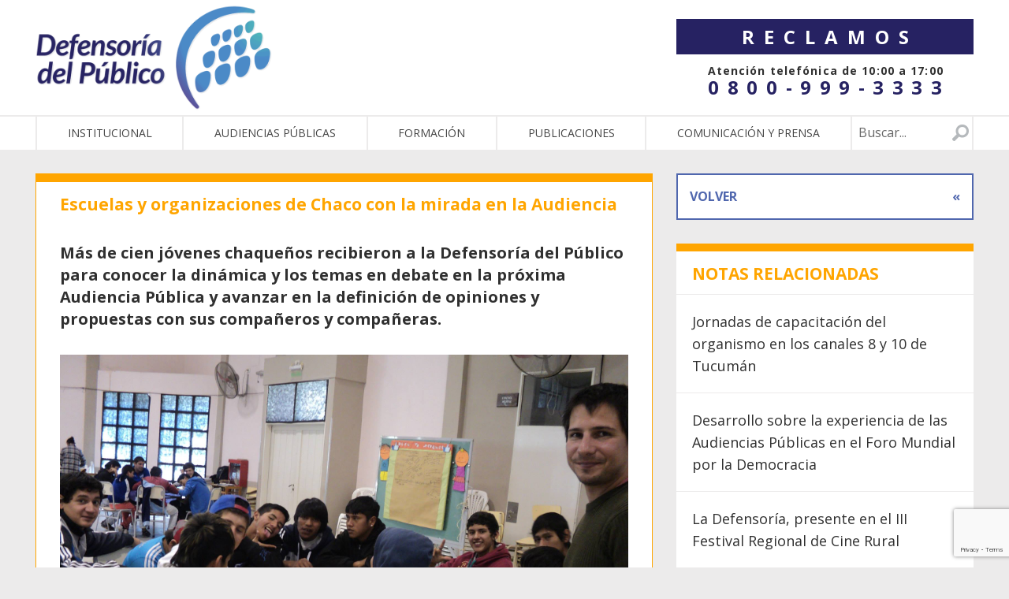

--- FILE ---
content_type: text/html; charset=UTF-8
request_url: https://defensadelpublico.gob.ar/escuelas-y-organizaciones-de-chaco-con-la-mirada-en-la-audiencia/
body_size: 10634
content:
<!DOCTYPE html>
<!--[if lt IE 7]><html class="no-js lt-ie9 lt-ie8 lt-ie7" lang="es-AR"><![endif]-->
<!--[if IE 7]><html class="no-js lt-ie9 lt-ie8" lang="es-AR"><![endif]-->
<!--[if IE 8]><html class="no-js lt-ie9" lang="es-AR"><![endif]-->
<!--[if gt IE 8]><!--><html class="no-js" lang="es-AR"><!--<![endif]-->
<head>
    <meta charset="UTF-8">
    <meta http-equiv="X-UA-Compatible" content="IE=edge,chrome=1">
    <meta name="viewport" content="width=device-width">
    <title>Escuelas y organizaciones de Chaco con la mirada en la Audiencia</title>
	<meta name="author" content="">
	<link rel="author" href="">

		<meta property="og:title" content="Escuelas y organizaciones de Chaco con la mirada en la Audiencia">
	<meta property="og:description" content="">
	<meta property="og:image" content="https://defensadelpublico.gob.ar/wp-content/uploads/2016/08/escuelas-chaco6.jpg">
	<meta property="og:site_name" content="Defensoría del Público de servicios audiovisuales">

	<meta name='robots' content='max-image-preview:large' />
<link rel='dns-prefetch' href='//localhost' />
<link rel='dns-prefetch' href='//fonts.googleapis.com' />
<link rel='dns-prefetch' href='//maxcdn.bootstrapcdn.com' />
<link rel="alternate" type="application/rss+xml" title="Defensoría del Público &raquo; Escuelas y organizaciones de Chaco con la mirada en la Audiencia RSS de los comentarios" href="https://defensadelpublico.gob.ar/escuelas-y-organizaciones-de-chaco-con-la-mirada-en-la-audiencia/feed/" />
<link rel='stylesheet' id='wp-block-library-css' href='https://defensadelpublico.gob.ar/wp-includes/css/dist/block-library/style.min.css?ver=6.1.1' type='text/css' media='all' />
<link rel='stylesheet' id='classic-theme-styles-css' href='https://defensadelpublico.gob.ar/wp-includes/css/classic-themes.min.css?ver=1' type='text/css' media='all' />
<style id='global-styles-inline-css' type='text/css'>
body{--wp--preset--color--black: #000000;--wp--preset--color--cyan-bluish-gray: #abb8c3;--wp--preset--color--white: #ffffff;--wp--preset--color--pale-pink: #f78da7;--wp--preset--color--vivid-red: #cf2e2e;--wp--preset--color--luminous-vivid-orange: #ff6900;--wp--preset--color--luminous-vivid-amber: #fcb900;--wp--preset--color--light-green-cyan: #7bdcb5;--wp--preset--color--vivid-green-cyan: #00d084;--wp--preset--color--pale-cyan-blue: #8ed1fc;--wp--preset--color--vivid-cyan-blue: #0693e3;--wp--preset--color--vivid-purple: #9b51e0;--wp--preset--gradient--vivid-cyan-blue-to-vivid-purple: linear-gradient(135deg,rgba(6,147,227,1) 0%,rgb(155,81,224) 100%);--wp--preset--gradient--light-green-cyan-to-vivid-green-cyan: linear-gradient(135deg,rgb(122,220,180) 0%,rgb(0,208,130) 100%);--wp--preset--gradient--luminous-vivid-amber-to-luminous-vivid-orange: linear-gradient(135deg,rgba(252,185,0,1) 0%,rgba(255,105,0,1) 100%);--wp--preset--gradient--luminous-vivid-orange-to-vivid-red: linear-gradient(135deg,rgba(255,105,0,1) 0%,rgb(207,46,46) 100%);--wp--preset--gradient--very-light-gray-to-cyan-bluish-gray: linear-gradient(135deg,rgb(238,238,238) 0%,rgb(169,184,195) 100%);--wp--preset--gradient--cool-to-warm-spectrum: linear-gradient(135deg,rgb(74,234,220) 0%,rgb(151,120,209) 20%,rgb(207,42,186) 40%,rgb(238,44,130) 60%,rgb(251,105,98) 80%,rgb(254,248,76) 100%);--wp--preset--gradient--blush-light-purple: linear-gradient(135deg,rgb(255,206,236) 0%,rgb(152,150,240) 100%);--wp--preset--gradient--blush-bordeaux: linear-gradient(135deg,rgb(254,205,165) 0%,rgb(254,45,45) 50%,rgb(107,0,62) 100%);--wp--preset--gradient--luminous-dusk: linear-gradient(135deg,rgb(255,203,112) 0%,rgb(199,81,192) 50%,rgb(65,88,208) 100%);--wp--preset--gradient--pale-ocean: linear-gradient(135deg,rgb(255,245,203) 0%,rgb(182,227,212) 50%,rgb(51,167,181) 100%);--wp--preset--gradient--electric-grass: linear-gradient(135deg,rgb(202,248,128) 0%,rgb(113,206,126) 100%);--wp--preset--gradient--midnight: linear-gradient(135deg,rgb(2,3,129) 0%,rgb(40,116,252) 100%);--wp--preset--duotone--dark-grayscale: url('#wp-duotone-dark-grayscale');--wp--preset--duotone--grayscale: url('#wp-duotone-grayscale');--wp--preset--duotone--purple-yellow: url('#wp-duotone-purple-yellow');--wp--preset--duotone--blue-red: url('#wp-duotone-blue-red');--wp--preset--duotone--midnight: url('#wp-duotone-midnight');--wp--preset--duotone--magenta-yellow: url('#wp-duotone-magenta-yellow');--wp--preset--duotone--purple-green: url('#wp-duotone-purple-green');--wp--preset--duotone--blue-orange: url('#wp-duotone-blue-orange');--wp--preset--font-size--small: 13px;--wp--preset--font-size--medium: 20px;--wp--preset--font-size--large: 36px;--wp--preset--font-size--x-large: 42px;--wp--preset--spacing--20: 0.44rem;--wp--preset--spacing--30: 0.67rem;--wp--preset--spacing--40: 1rem;--wp--preset--spacing--50: 1.5rem;--wp--preset--spacing--60: 2.25rem;--wp--preset--spacing--70: 3.38rem;--wp--preset--spacing--80: 5.06rem;}:where(.is-layout-flex){gap: 0.5em;}body .is-layout-flow > .alignleft{float: left;margin-inline-start: 0;margin-inline-end: 2em;}body .is-layout-flow > .alignright{float: right;margin-inline-start: 2em;margin-inline-end: 0;}body .is-layout-flow > .aligncenter{margin-left: auto !important;margin-right: auto !important;}body .is-layout-constrained > .alignleft{float: left;margin-inline-start: 0;margin-inline-end: 2em;}body .is-layout-constrained > .alignright{float: right;margin-inline-start: 2em;margin-inline-end: 0;}body .is-layout-constrained > .aligncenter{margin-left: auto !important;margin-right: auto !important;}body .is-layout-constrained > :where(:not(.alignleft):not(.alignright):not(.alignfull)){max-width: var(--wp--style--global--content-size);margin-left: auto !important;margin-right: auto !important;}body .is-layout-constrained > .alignwide{max-width: var(--wp--style--global--wide-size);}body .is-layout-flex{display: flex;}body .is-layout-flex{flex-wrap: wrap;align-items: center;}body .is-layout-flex > *{margin: 0;}:where(.wp-block-columns.is-layout-flex){gap: 2em;}.has-black-color{color: var(--wp--preset--color--black) !important;}.has-cyan-bluish-gray-color{color: var(--wp--preset--color--cyan-bluish-gray) !important;}.has-white-color{color: var(--wp--preset--color--white) !important;}.has-pale-pink-color{color: var(--wp--preset--color--pale-pink) !important;}.has-vivid-red-color{color: var(--wp--preset--color--vivid-red) !important;}.has-luminous-vivid-orange-color{color: var(--wp--preset--color--luminous-vivid-orange) !important;}.has-luminous-vivid-amber-color{color: var(--wp--preset--color--luminous-vivid-amber) !important;}.has-light-green-cyan-color{color: var(--wp--preset--color--light-green-cyan) !important;}.has-vivid-green-cyan-color{color: var(--wp--preset--color--vivid-green-cyan) !important;}.has-pale-cyan-blue-color{color: var(--wp--preset--color--pale-cyan-blue) !important;}.has-vivid-cyan-blue-color{color: var(--wp--preset--color--vivid-cyan-blue) !important;}.has-vivid-purple-color{color: var(--wp--preset--color--vivid-purple) !important;}.has-black-background-color{background-color: var(--wp--preset--color--black) !important;}.has-cyan-bluish-gray-background-color{background-color: var(--wp--preset--color--cyan-bluish-gray) !important;}.has-white-background-color{background-color: var(--wp--preset--color--white) !important;}.has-pale-pink-background-color{background-color: var(--wp--preset--color--pale-pink) !important;}.has-vivid-red-background-color{background-color: var(--wp--preset--color--vivid-red) !important;}.has-luminous-vivid-orange-background-color{background-color: var(--wp--preset--color--luminous-vivid-orange) !important;}.has-luminous-vivid-amber-background-color{background-color: var(--wp--preset--color--luminous-vivid-amber) !important;}.has-light-green-cyan-background-color{background-color: var(--wp--preset--color--light-green-cyan) !important;}.has-vivid-green-cyan-background-color{background-color: var(--wp--preset--color--vivid-green-cyan) !important;}.has-pale-cyan-blue-background-color{background-color: var(--wp--preset--color--pale-cyan-blue) !important;}.has-vivid-cyan-blue-background-color{background-color: var(--wp--preset--color--vivid-cyan-blue) !important;}.has-vivid-purple-background-color{background-color: var(--wp--preset--color--vivid-purple) !important;}.has-black-border-color{border-color: var(--wp--preset--color--black) !important;}.has-cyan-bluish-gray-border-color{border-color: var(--wp--preset--color--cyan-bluish-gray) !important;}.has-white-border-color{border-color: var(--wp--preset--color--white) !important;}.has-pale-pink-border-color{border-color: var(--wp--preset--color--pale-pink) !important;}.has-vivid-red-border-color{border-color: var(--wp--preset--color--vivid-red) !important;}.has-luminous-vivid-orange-border-color{border-color: var(--wp--preset--color--luminous-vivid-orange) !important;}.has-luminous-vivid-amber-border-color{border-color: var(--wp--preset--color--luminous-vivid-amber) !important;}.has-light-green-cyan-border-color{border-color: var(--wp--preset--color--light-green-cyan) !important;}.has-vivid-green-cyan-border-color{border-color: var(--wp--preset--color--vivid-green-cyan) !important;}.has-pale-cyan-blue-border-color{border-color: var(--wp--preset--color--pale-cyan-blue) !important;}.has-vivid-cyan-blue-border-color{border-color: var(--wp--preset--color--vivid-cyan-blue) !important;}.has-vivid-purple-border-color{border-color: var(--wp--preset--color--vivid-purple) !important;}.has-vivid-cyan-blue-to-vivid-purple-gradient-background{background: var(--wp--preset--gradient--vivid-cyan-blue-to-vivid-purple) !important;}.has-light-green-cyan-to-vivid-green-cyan-gradient-background{background: var(--wp--preset--gradient--light-green-cyan-to-vivid-green-cyan) !important;}.has-luminous-vivid-amber-to-luminous-vivid-orange-gradient-background{background: var(--wp--preset--gradient--luminous-vivid-amber-to-luminous-vivid-orange) !important;}.has-luminous-vivid-orange-to-vivid-red-gradient-background{background: var(--wp--preset--gradient--luminous-vivid-orange-to-vivid-red) !important;}.has-very-light-gray-to-cyan-bluish-gray-gradient-background{background: var(--wp--preset--gradient--very-light-gray-to-cyan-bluish-gray) !important;}.has-cool-to-warm-spectrum-gradient-background{background: var(--wp--preset--gradient--cool-to-warm-spectrum) !important;}.has-blush-light-purple-gradient-background{background: var(--wp--preset--gradient--blush-light-purple) !important;}.has-blush-bordeaux-gradient-background{background: var(--wp--preset--gradient--blush-bordeaux) !important;}.has-luminous-dusk-gradient-background{background: var(--wp--preset--gradient--luminous-dusk) !important;}.has-pale-ocean-gradient-background{background: var(--wp--preset--gradient--pale-ocean) !important;}.has-electric-grass-gradient-background{background: var(--wp--preset--gradient--electric-grass) !important;}.has-midnight-gradient-background{background: var(--wp--preset--gradient--midnight) !important;}.has-small-font-size{font-size: var(--wp--preset--font-size--small) !important;}.has-medium-font-size{font-size: var(--wp--preset--font-size--medium) !important;}.has-large-font-size{font-size: var(--wp--preset--font-size--large) !important;}.has-x-large-font-size{font-size: var(--wp--preset--font-size--x-large) !important;}
.wp-block-navigation a:where(:not(.wp-element-button)){color: inherit;}
:where(.wp-block-columns.is-layout-flex){gap: 2em;}
.wp-block-pullquote{font-size: 1.5em;line-height: 1.6;}
</style>
<link rel='stylesheet' id='contact-form-7-css' href='https://defensadelpublico.gob.ar/wp-content/plugins/contact-form-7/includes/css/styles.css?ver=5.7.2' type='text/css' media='all' />
<link rel='stylesheet' id='SFSIPLUSmainCss-css' href='https://defensadelpublico.gob.ar/wp-content/plugins/ultimate-social-media-plus/css/sfsi-style.css?ver=3.5.7' type='text/css' media='all' />
<link rel='stylesheet' id='googleapis-css' href='https://fonts.googleapis.com/css?family=Open+Sans%3A400%2C700%2C800%2C300%2C300italic%2C400italic%2C700italic%2C800italic&#038;ver=6.1.1' type='text/css' media='all' />
<link rel='stylesheet' id='font-awesome-css' href='https://maxcdn.bootstrapcdn.com/font-awesome/4.5.0/css/font-awesome.min.css?ver=6.1.1' type='text/css' media='all' />
<link rel='stylesheet' id='jquery-ui-css' href='https://defensadelpublico.gob.ar/wp-content/themes/defensoria/js/jquery-ui-1.11.4.custom/jquery-ui.min.css?ver=6.1.1' type='text/css' media='all' />
<link rel='stylesheet' id='jquery-ui-theme-css' href='https://defensadelpublico.gob.ar/wp-content/themes/defensoria/js/jquery-ui-1.11.4.custom/jquery-ui.theme.min.css?ver=6.1.1' type='text/css' media='all' />
<link rel='stylesheet' id='global-css' href='https://defensadelpublico.gob.ar/wp-content/themes/defensoria/css/global.css?ver=6.1.1' type='text/css' media='all' />
<link rel='stylesheet' id='style-v2-css' href='https://defensadelpublico.gob.ar/wp-content/themes/defensoria/css/style-v2.css?ver=6.1.1' type='text/css' media='all' />
<link rel='stylesheet' id='cf7cf-style-css' href='https://defensadelpublico.gob.ar/wp-content/plugins/cf7-conditional-fields/style.css?ver=2.3.2' type='text/css' media='all' />
<script type='text/javascript' src='https://defensadelpublico.gob.ar/wp-includes/js/jquery/jquery.min.js?ver=3.6.1' id='jquery-core-js'></script>
<script type='text/javascript' src='https://defensadelpublico.gob.ar/wp-includes/js/jquery/jquery-migrate.min.js?ver=3.3.2' id='jquery-migrate-js'></script>
<script type='text/javascript' src='https://defensadelpublico.gob.ar/wp-content/themes/defensoria/js/modernizr.js?ver=6.1.1' id='modernizr-js'></script>
<link rel="https://api.w.org/" href="https://defensadelpublico.gob.ar/wp-json/" /><link rel="alternate" type="application/json" href="https://defensadelpublico.gob.ar/wp-json/wp/v2/posts/2047" /><link rel="canonical" href="https://defensadelpublico.gob.ar/escuelas-y-organizaciones-de-chaco-con-la-mirada-en-la-audiencia/" />
<link rel='shortlink' href='https://defensadelpublico.gob.ar/?p=2047' />
<link rel="alternate" type="application/json+oembed" href="https://defensadelpublico.gob.ar/wp-json/oembed/1.0/embed?url=https%3A%2F%2Fdefensadelpublico.gob.ar%2Fescuelas-y-organizaciones-de-chaco-con-la-mirada-en-la-audiencia%2F" />
<link rel="alternate" type="text/xml+oembed" href="https://defensadelpublico.gob.ar/wp-json/oembed/1.0/embed?url=https%3A%2F%2Fdefensadelpublico.gob.ar%2Fescuelas-y-organizaciones-de-chaco-con-la-mirada-en-la-audiencia%2F&#038;format=xml" />
	<script>
		window.addEventListener("sfsi_plus_functions_loaded", function() {
			var body = document.getElementsByTagName('body')[0];
			// console.log(body);
			body.classList.add("sfsi_plus_3.53");
		})
		// window.addEventListener('sfsi_plus_functions_loaded',function(e) {
		// 	jQuery("body").addClass("sfsi_plus_3.53")
		// });
		jQuery(document).ready(function(e) {
			jQuery("body").addClass("sfsi_plus_3.53")
		});

		function sfsi_plus_processfurther(ref) {
			var feed_id = '[base64]';
			var feedtype = 8;
			var email = jQuery(ref).find('input[name="email"]').val();
			var filter = /^([a-zA-Z0-9_\.\-])+\@(([a-zA-Z0-9\-])+\.)+([a-zA-Z0-9]{2,4})+$/;
			if ((email != "Enter your email") && (filter.test(email))) {
				if (feedtype == "8") {
					var url = "https://api.follow.it/subscription-form/" + feed_id + "/" + feedtype;
					window.open(url, "popupwindow", "scrollbars=yes,width=1080,height=760");
					return true;
				}
			} else {
				alert("Please enter email address");
				jQuery(ref).find('input[name="email"]').focus();
				return false;
			}
		}
	</script>
	<style>
		.sfsi_plus_subscribe_Popinner {
			width: 100% !important;
			height: auto !important;
			border: 1px solid #b5b5b5 !important;
			padding: 18px 0px !important;
			background-color: #ffffff !important;
		}

		.sfsi_plus_subscribe_Popinner form {
			margin: 0 20px !important;
		}

		.sfsi_plus_subscribe_Popinner h5 {
			font-family: Helvetica,Arial,sans-serif !important;

			font-weight: bold !important;
			color: #000000 !important;
			font-size: 16px !important;
			text-align: center !important;
			margin: 0 0 10px !important;
			padding: 0 !important;
		}

		.sfsi_plus_subscription_form_field {
			margin: 5px 0 !important;
			width: 100% !important;
			display: inline-flex;
			display: -webkit-inline-flex;
		}

		.sfsi_plus_subscription_form_field input {
			width: 100% !important;
			padding: 10px 0px !important;
		}

		.sfsi_plus_subscribe_Popinner input[type=email] {
			font-family: Helvetica,Arial,sans-serif !important;

			font-style: normal !important;
			color:  !important;
			font-size: 14px !important;
			text-align: center !important;
		}

		.sfsi_plus_subscribe_Popinner input[type=email]::-webkit-input-placeholder {
			font-family: Helvetica,Arial,sans-serif !important;

			font-style: normal !important;
			color:  !important;
			font-size: 14px !important;
			text-align: center !important;
		}

		.sfsi_plus_subscribe_Popinner input[type=email]:-moz-placeholder {
			/* Firefox 18- */
			font-family: Helvetica,Arial,sans-serif !important;

			font-style: normal !important;
			color:  !important;
			font-size: 14px !important;
			text-align: center !important;
		}

		.sfsi_plus_subscribe_Popinner input[type=email]::-moz-placeholder {
			/* Firefox 19+ */
			font-family: Helvetica,Arial,sans-serif !important;

			font-style: normal !important;
			color:  !important;
			font-size: 14px !important;
			text-align: center !important;
		}

		.sfsi_plus_subscribe_Popinner input[type=email]:-ms-input-placeholder {
			font-family: Helvetica,Arial,sans-serif !important;

			font-style: normal !important;
			color:  !important;
			font-size: 14px !important;
			text-align: center !important;
		}

		.sfsi_plus_subscribe_Popinner input[type=submit] {
			font-family: Helvetica,Arial,sans-serif !important;

			font-weight: bold !important;
			color: #000000 !important;
			font-size: 16px !important;
			text-align: center !important;
			background-color: #dedede !important;
		}
	</style>
	<meta name="follow.[base64]" content="QjRgfB3zcQks75fKGfYl"/><link rel="icon" href="https://defensadelpublico.gob.ar/wp-content/uploads/2025/01/cropped-favicon-dpsca-32x32.png" sizes="32x32" />
<link rel="icon" href="https://defensadelpublico.gob.ar/wp-content/uploads/2025/01/cropped-favicon-dpsca-192x192.png" sizes="192x192" />
<link rel="apple-touch-icon" href="https://defensadelpublico.gob.ar/wp-content/uploads/2025/01/cropped-favicon-dpsca-180x180.png" />
<meta name="msapplication-TileImage" content="https://defensadelpublico.gob.ar/wp-content/uploads/2025/01/cropped-favicon-dpsca-270x270.png" />
		<style type="text/css" id="wp-custom-css">
			.monitoreos-gallery, .investigaciones-gallery {
  max-width: 1128px!important;
  margin: 20px auto!important;
   }

/* Achico el margen inferior en los radiobuttons */
input[type="radio"] {
    margin-bottom: 5px;
}

/* Centro codigo QR en nota debate presidencial */
img.qr_centrado.alignnone {
    display: block;
    margin-left: auto;
    margin-right: auto;
}

/* Escondo el logo de plaza */
#footer div.small-12.medium-3.columns div {
    display: none;
}


/* Agrego espacio debajo de los videos dentro de alfabetización mediática */
.columns.small-12.medium-6.alfa_med {
    margin-bottom: 2em;
}
/* Agrego css al boton BECAS que está dendro de Capacitación */
.btn_becas {
    margin-left: 3em;
    width: 200px;
}

/* Galerias Monitoreos e investigaciones */
.monitoreos-gallery figure.wp-block-image,.investigaciones-gallery figure.wp-block-image {
  flex-grow: 0; /* width fix */ 
}
.monitoreos-gallery, .investigaciones-gallery {
  max-width: 800px;
  margin:0 auto
}

.investigaciones-gallery a img {
  border: 1px solid #ccc;
}

figure.wp-block-gallery.has-nested-images.investigaciones-gallery figure.wp-block-image figcaption {
    font-size: 1em;
    font-weight: bold;
    background: none;
    position: relative;
    color: #000;
    line-height: 1.2em;
    margin-top: .8em;
    margin-bottom:2em;
}

.wp-block-gallery.has-nested-images.investigaciones-gallery figure.wp-block-image {
  flex-grow: 0; /* width fix */ 
}




/* Kit de prensa bloques p */
.wp-block-column p {display: none;}
/* Titulo del evento */
h2{
	font-size:1.5em;
    font-weight: 600;

}
/*fecha evento*/
.page-id-20194 h3 {
    font-weight: 600;
    margin: 2em 0 0;
    color: #9460a4;
    font-size: 1.2em;
}

/* Organizador evento */
.page-id-20194 h4{
 font-size:1.2em;
   font-style: italic;
}

/* Organismos internacionales */
.page-id-20190 h3 {
    margin: 0 0 2em 2em;
    font-size: 1.2em;
    font-weight: 600;
}

/* Formularios de reclamos */
span.wpcf7-list-item-label {
    font-weight: 700;
    font-size: 1.2em;
}

input[type="checkbox"] {
    height: 1.2em;
    width: 1.2em;
}

span.wpcf7-list-item.first.last {
    margin: 0;
}

/* Colores botones reclamos */
a.button.btn_reclamo {
    background-color: #d95297;
    font-weight:bold;
    }

a.button.btn_reclamo:hover {
    background-color:#c42b79;
    color: white!important;
}

/* botones home*/
.r-1 span.label {
    font-size: 34px;
}
/* Tapas recomendaciones */

.recomendacion {
  text-align: center;
  padding: 30px;

}
.recomendacion img:hover{
box-shadow: 2px 2px 12px 1px rgba(0, 0, 0, 0.5);
}
.botones_descarga a{
  color:white;
  background-color: #5067ae;
  max-width: 350px;
  margin:0 auto;
  padding: 7px;
  display: block;
  margin-top:10px
}
.botones_descarga a:hover {
    color: white!important;
    background-color:#364679;
}
.recomendacion p{
  margin-bottom: 10px;
}
.recomendacion {
    min-height: 730px;
}

.publicaciones_e_informes {
    min-height: 760px;
}

		</style>
		</head>
<body class="post-template-default single single-post postid-2047 single-format-standard sfsi_plus_actvite_theme_default">
	<header id="header">
        <div class="row">
            <div class="columns small-12 medium-4 column-first"><a id="logo2" href="https://defensadelpublico.gob.ar"><img src="https://defensadelpublico.gob.ar/wp-content/themes/defensoria/images/isologo-dpsca.png" /></a>
			</div>

            <div class="columns small-12 medium-4 medium-offset-4 "><a id="btn_reclamos_v2" class="button reclamos_btn" href="https://defensadelpublico.gob.ar/reclamos/">Reclamos</a>
			<div class="atencion_tel_2">Atención telefónica de 10:00 a 17:00</div>
                <div class="atencion_num_tel">0800-999-3333</div>
            </div></div>
		<nav id="main-nav" class="second-row">
			<div class="row">
				<div class="small-12 columns">
					
                            <ul id="main-menu">
                            	<li class="mobile-item"><a><i class="fa fa-bars" aria-hidden="true"></i> menu</a></li>
                                <li id="menu-item-496" class="menu-item menu-item-type-post_type menu-item-object-page menu-item-496"><a href="https://defensadelpublico.gob.ar/institucional/">Institucional</a></li>
<li id="menu-item-498" class="menu-item menu-item-type-post_type menu-item-object-page menu-item-498"><a href="https://defensadelpublico.gob.ar/audiencia-publica/">Audiencias públicas</a></li>
<li id="menu-item-21111" class="menu-item menu-item-type-post_type menu-item-object-page menu-item-21111"><a href="https://defensadelpublico.gob.ar/capacitaciones/">Formación</a></li>
<li id="menu-item-26521" class="menu-item menu-item-type-post_type menu-item-object-page menu-item-26521"><a href="https://defensadelpublico.gob.ar/publicaciones-e-informes/">Publicaciones</a></li>
<li id="menu-item-22129" class="menu-item menu-item-type-post_type menu-item-object-page menu-item-22129"><a href="https://defensadelpublico.gob.ar/comunicacion-y-prensa/">Comunicación y Prensa</a></li>

                                <li class="search-item">
									<form id="search-field" method="GET" action="/">
										<input type="text" class="input" placeholder="Buscar..." name="s">
										<input type="submit" class="button postfix">
									</form>
								</li>
                            </ul>				</div>
			</div>
		</nav>
	</header>

<section class="row">
	<div class="medium-8 columns">
		<a href="javascript: window.history.back()" class="back-btn visible-for-small-only">VOLVER <span>&laquo;</span></a>
		<article class="the-content post-type style-amber ">
	<div class="content border-amber">
		<h2 class="tagline"><strong>Escuelas y organizaciones de Chaco con la mirada en la Audiencia</strong></h2>		<div class="inner ">
			<h3 class='the-excerpt'>Más de cien jóvenes chaqueños recibieron a la Defensoría del Público para conocer la dinámica y los temas en debate en la próxima Audiencia Pública y avanzar en la definición de opiniones y propuestas con sus compañeros y compañeras.</h3>
<p><img width="2048" height="1536" src="https://defensadelpublico.gob.ar/wp-content/uploads/2016/08/escuelas-chaco6.jpg" class="img-responsive" alt="" decoding="async" loading="lazy" /></p>
<p>El punto de encuentro fue el Instituto Terciario San Fernando Rey ubicado en Resistencia. Allí se acercaron, junto a sus referentes, grupos de jóvenes desde distintos puntos de la provincia de Chaco. El objetivo fue comenzar a prepararse para participar de la Audiencia Pública correspondiente a la región del NEA, que se realizará el 19 septiembre en Oberá, Misiones. La Defensoría del Público convocó a esta actividad con el acompañamiento de la Subsecretaría de Niñez, Adolescencia y Familia de la provincia.</p>
<p>Estuvieron presentes jóvenes del Hogar Padre Butiña, de la localidad de Fontana; de la Residencia Juvenil San Cayetano, de Las Garcitas; chicos de la Escuela de Educación Especial N° 11 Profesor Alberto Elazar; de la radio escolar que forma parte del Centro de Actividades Juveniles (CAJ) de la Escuela de Educación Secundaria N° 179 de Pampa Almirón; el grupo de jóvenes de Puerto Eva Perón; integrantes de la Fundación Gastón; jóvenes del equipo deportivo América Toba; chicos y chicas del taller de radio CAJ de la Escuela N° 61 de Barranqueras y del taller de la Escuela Secundaria N° 92 de Fontana; chicos y chicas de la comparsa Cordialísima y de la escuela Bilingüe Intercultural UEP N° 72 de Cacique Pelayo.</p>
<p>La variedad de espacios participantes dio lugar a un intercambio nutrido entre los y las jóvenes. El punto de partida para las reflexiones fueron sus experiencias con y en la radio y la televisión para después poner en común sus opiniones con todo el grupo. En el intercambio se sumaron los principios y derechos que garantiza la Ley de Servicios de Comunicación Audiovisual, especialmente en relación a las niñas, niños y adolescentes.</p>
<p>El grupo de Puerto Eva Perón planteó que muchas veces en los medios los problemas se generalizan y pidieron “que se conozcan las particularidades de cada lugar, porque para nosotros en nuestro pueblo, que es chico, la inseguridad no es un problema pero tenemos otros”.</p>
<p>El acceso a la información local fue un punto central y reclamo de la mayoría: los y las chicas coincidieron en que a través de la televisión, a diferencia de la radio, reciben muy pocas noticias sobre lo que ocurre en Resistencia en particular y en Chaco en general. El grupo de chicos Escuela de Educación Especial N° 11 agregó: “a nosotros como sordos nos llega menos aún, porque los canales locales no tienen intérprete y de esas noticias no nos podemos enterar”. También reclamaron “intérpretes profesionales, que hagan buenas traducciones, porque primero hay que ver si las traducción a lengua de señas está bien hecha y el intérprete no cambia el mensaje”.</p>
<p>También se planteó que los lugares que existen para jóvenes en los medios “son pocos y tienen poca difusión, no sabemos cómo participar”. “Muchas veces a los adolescentes se nos muestra como agresivos, como metidos en quilombos o víctimas de esos quilombos”, dijeron los integrantes de la radio escolar de la Escuela N° 179. “Si mostraran las actividades positivas que hacemos los adultos confiarían más en nosotros y nosotros podríamos confiar más en ellos”, agregaron desde Las Garcitas.</p>
<p>También dijeron que “podría haber campañas contra la violencia de género” y el equipo de América Toba agregó que les gustaría que en los medios “no se muestre a las personas que estuvieron presas como si no pudieran trabajar, salir adelante”.</p>
<p>En representación de la Defensoría del Público, Virginia Vizcarra, integrante del equipo de Capacitación y Promoción, invitó a las y los participantes a llevar éstos y otros temas a Misiones el 19 de septiembre. Norma Cabrera y Ricardo Sandoval brindaron un apoyo fundamental al realizar la interpretación en lengua de señas. El equipo de la Subsecretaría de Niñez, Adolescencia y Familia de la provincia de Chaco organizó y acompañó toda la jornada. “Está muy bueno que se generen estos encuentros, ojalá hubiera más espacios para conocernos, aprender y conocer otras realidades, nos entusiasma la posibilidad de ir al encuentro regional”, concluyó una de las participantes del taller con la vista en la Audiencia Pública de la región NEA.</p>
<div class="sfsiaftrpstwpr"  style=""><div class='sfsi_plus_Sicons right' style='float:right'><div class='sfsi_plus_Sicons_text_wrapper' style='display: inline-block;margin-bottom: 0; margin-left: 0; margin-right: 8px; margin-top: 0; vertical-align: middle;width: auto;'><span></span></div><div class='sf_fb' style='display: inline-block;vertical-align: middle;width: auto;'><div class="fb-like" data-href="https://defensadelpublico.gob.ar/escuelas-y-organizaciones-de-chaco-con-la-mirada-en-la-audiencia/" data-action="like" data-size="small" data-show-faces="false" data-share="false" data-layout="button" ></div></div><div class='sf_fb' style='display: inline-block;vertical-align: middle;width: auto;'><a target='_blank' href='https://www.facebook.com/sharer/sharer.php?u=https%3A%2F%2Fdefensadelpublico.gob.ar%2Fescuelas-y-organizaciones-de-chaco-con-la-mirada-en-la-audiencia%2F' style='display:inline-block;'  > <img class='sfsi_wicon'  data-pin-nopin='true' width='auto' height='auto' alt='fb-share-icon' title='Facebook Share' src='https://defensadelpublico.gob.ar/wp-content/plugins/ultimate-social-media-plus/images/share_icons/fb_icons/es_ES.svg''  /></a></div><div class='sf_twiter' style='display: inline-block;vertical-align: middle;width: auto;'><a target='_blank' href='https://twitter.com/intent/tweet?text=Escuelas+y+organizaciones+de+Chaco+con+la+mirada+en+la+Audiencia https://defensadelpublico.gob.ar/escuelas-y-organizaciones-de-chaco-con-la-mirada-en-la-audiencia/'style='display:inline-block' >
			<img nopin=nopin width='auto' class='sfsi_plus_wicon' src='https://defensadelpublico.gob.ar/wp-content/plugins/ultimate-social-media-plus/images/share_icons/Twitter_Tweet/es_ES_Tweet.svg' alt='Tweet' title='Tweet' />
		</a></div></div></div>		</div>
	</div>
</article>
	</div>
	<div class="medium-4 columns">
		<a href="javascript: window.history.back()" class="back-btn hidden-for-small-only">VOLVER <span>&laquo;</span></a>
		<aside id="sidebar-menu" class="post-type style-amber">
	<div class="content">
		<h2 class="tagline">Notas relacionadas <span class="mobile-toggler"><i class="fa fa-bars" aria-hidden="true"></i></span></h2>
		<div class="sticky-edges">
			<ul class="menu">
							<li><a href="https://defensadelpublico.gob.ar/jornadas-de-capacitacion-en-los-canales-8-y-10-de-tucuman/">Jornadas de capacitación del organismo en los canales 8 y 10 de Tucumán</a></li>
            				<li><a href="https://defensadelpublico.gob.ar/desarrollo-sobre-la-experiencia-de-las-audiencias-publicas-en-el-foro-mundial-por-la-democracia/">Desarrollo sobre la experiencia de las Audiencias Públicas en el Foro Mundial por la Democracia</a></li>
            				<li><a href="https://defensadelpublico.gob.ar/la-defensoria-en-el-iii-festival-regional-de-cine-rural/">La Defensoría, presente en el III Festival Regional de Cine Rural</a></li>
            				<li><a href="https://defensadelpublico.gob.ar/abriendo-espacios-en-calingasta/">Abriendo Espacios en Calingasta</a></li>
            				<li><a href="https://defensadelpublico.gob.ar/comenzo-en-salta-el-seminario-sobre-ninez-y-adolescencia/">Comenzó en Salta el seminario sobre niñez y adolescencia</a></li>
            				<li><a href="https://defensadelpublico.gob.ar/periodistas-debaten-en-rosario-sobre-coberturas-responsables-de-ciencias-y-educacion/">Periodistas debaten en Rosario sobre coberturas responsables de ciencias y educación</a></li>
                    	</ul>
		</div>
	</div>
</aside>
	</div>
</section>

<footer id="footer">
			<div class="row">
				<div class="small-12 columns">
					<h2 class="heading">Defensoría del Público de Servicios de Comunicación Audiovisual</h2>
					<hr>
				</div>
				<div class="small-12 medium-6 columns hide-for-small-only">
					<ul id="menu-footer-primera-columna" class="menu"><li id="menu-item-564" class="strong menu-item menu-item-type-post_type menu-item-object-page menu-item-564"><a href="https://defensadelpublico.gob.ar/institucional/">Institucional</a></li>
<li id="menu-item-565" class="strong menu-item menu-item-type-post_type menu-item-object-page menu-item-565"><a href="https://defensadelpublico.gob.ar/institucional/preguntas-frecuentes/">Preguntas frecuentes</a></li>
<li id="menu-item-566" class="strong menu-item menu-item-type-post_type menu-item-object-page menu-item-566"><a href="https://defensadelpublico.gob.ar/noticias/">Noticias</a></li>
<li id="menu-item-10226" class="strong menu-item menu-item-type-post_type menu-item-object-page menu-item-10226"><a href="https://defensadelpublico.gob.ar/acceso-a-la-informacion-publica/">Información pública</a></li>
<li id="menu-item-6752" class="strong menu-item menu-item-type-post_type menu-item-object-page menu-item-6752"><a href="https://defensadelpublico.gob.ar/audiencia-publica/">Audiencias Públicas</a></li>
</ul>				</div>
				
				<div class="small-12 medium-3 columns">
					<ul class="menu">
						<li>
							<h6><strong>Redes</strong></h6>
							<ul class="social-links">
								<li class="fb"><a href="https://www.facebook.com/DefensoriaDelPublico/?fref=ts" target="_blank"><i class="fa fa-facebook" aria-hidden="true"></i></a></li>
								<li class="tw"><a href="https://twitter.com/DefdelPublico" target="_blank"><i class="fa fa-twitter" aria-hidden="true"></i></a></li>
								<li class="yt"><a href="https://www.youtube.com/user/DefensoriaDelPublico" target="_blank"><i class="fa fa-play" aria-hidden="true"></i></a></li>
								<li class="ig"><a href="https://www.instagram.com/DefDelPublico" target="_blank"><i class="fa fa-instagram" aria-hidden="true"></i></a></li>
							</ul>
						</li>
					    <li>
							<!-- <a class="button" href="https://defensadelpublico.gob.ar/contacto"><strong>Contacto</strong></a> -->
						</li>
					</ul>
				</div>
				<div class="small-12 medium-3 columns">
					<div>
						<br><br><br>
						<a href="https://plazarevista.com.ar/" target="_blank">
						<img src="https://defensadelpublico.gob.ar/wp-content/uploads/2021/08/plaza-logo-tiny.png" alt="PLAZA - Medios, internet y política" width="50%">

					</a>
					</div>				
				</div>
			</div>
			<hr class="visibility-hidden">
			<div class="row">
				<div class="small-12 medium-6 columns">
					<p><strong>&copy;2012-2025 Defensoría del Público de Servicios de Comunicación Audiovisual.</strong></p>
				</div>
				<div class="small-12 medium-6 columns">
                                        <p class="medium-text-right"><strong>Comunicate al 0800-999-3333</strong></p>
                                </div>
				<div class="small-12 medium-6 columns">
                                        <p><strong>Toda la información en este sitio es pública y puede ser utilizada libremente.</strong></p>
                                </div>
				<div class="small-12 medium-6 columns">
					<p class="medium-text-right"><strong>Adolfo Alsina 1470 - CP 1088 - CABA | Conmutador: (+54) (011) 3754-1600</strong></p>
				</div>
				                            
                </footer>
				<!--facebook like and share js -->
		<div id="fb-root"></div>

		<script>
			(function(d, s, id) {
				var js, fjs = d.getElementsByTagName(s)[0];
				if (d.getElementById(id)) return;
				js = d.createElement(s);
				js.id = id;
				js.src = "//connect.facebook.net/es_ES/sdk.js#xfbml=1&version=v2.5";
				fjs.parentNode.insertBefore(js, fjs);
			}(document, 'script', 'facebook-jssdk'));
		</script>
	<script>
	window.addEventListener('sfsi_plus_functions_loaded', function() {
		if (typeof sfsi_plus_responsive_toggle == 'function') {
			sfsi_plus_responsive_toggle(0);
			// console.log('sfsi_plus_responsive_toggle');
		}
	})
</script>

<script type='text/javascript' src='https://defensadelpublico.gob.ar/wp-content/plugins/contact-form-7/includes/swv/js/index.js?ver=5.7.2' id='swv-js'></script>
<script type='text/javascript' id='contact-form-7-js-extra'>
/* <![CDATA[ */
var wpcf7 = {"api":{"root":"https:\/\/defensadelpublico.gob.ar\/wp-json\/","namespace":"contact-form-7\/v1"}};
/* ]]> */
</script>
<script type='text/javascript' src='https://defensadelpublico.gob.ar/wp-content/plugins/contact-form-7/includes/js/index.js?ver=5.7.2' id='contact-form-7-js'></script>
<script type='text/javascript' src='https://defensadelpublico.gob.ar/wp-includes/js/jquery/ui/core.min.js?ver=1.13.2' id='jquery-ui-core-js'></script>
<script type='text/javascript' src='https://defensadelpublico.gob.ar/wp-content/plugins/ultimate-social-media-plus/js/shuffle/modernizr.custom.min.js?ver=6.1.1' id='SFSIPLUSjqueryModernizr-js'></script>
<script type='text/javascript' id='SFSIPLUSCustomJs-js-extra'>
/* <![CDATA[ */
var sfsi_plus_ajax_object = {"ajax_url":"https:\/\/defensadelpublico.gob.ar\/wp-admin\/admin-ajax.php","plugin_url":"https:\/\/defensadelpublico.gob.ar\/wp-content\/plugins\/ultimate-social-media-plus\/","rest_url":"https:\/\/defensadelpublico.gob.ar\/wp-json\/"};
var sfsi_plus_links = {"admin_url":"https:\/\/defensadelpublico.gob.ar\/wp-admin\/","plugin_dir_url":"https:\/\/defensadelpublico.gob.ar\/wp-content\/plugins\/ultimate-social-media-plus\/","rest_url":"https:\/\/defensadelpublico.gob.ar\/wp-json\/","pretty_perma":"yes"};
/* ]]> */
</script>
<script type='text/javascript' src='https://defensadelpublico.gob.ar/wp-content/plugins/ultimate-social-media-plus/js/custom.js?ver=3.5.7' id='SFSIPLUSCustomJs-js'></script>
<script type='text/javascript' src='https://defensadelpublico.gob.ar/wp-content/themes/defensoria/js/vendor/requirejs/require.js?ver=6.1.1' id='require-js'></script>
<script type='text/javascript' src='https://defensadelpublico.gob.ar/wp-content/themes/defensoria/js/global.js?ver=6.1.1' id='global-js'></script>
<script type='text/javascript' src='http://localhost:35729/livereload.js?snipver=1&#038;ver=6.1.1' id='livereload-js'></script>
<script type='text/javascript' id='wpcf7cf-scripts-js-extra'>
/* <![CDATA[ */
var wpcf7cf_global_settings = {"ajaxurl":"https:\/\/defensadelpublico.gob.ar\/wp-admin\/admin-ajax.php"};
/* ]]> */
</script>
<script type='text/javascript' src='https://defensadelpublico.gob.ar/wp-content/plugins/cf7-conditional-fields/js/scripts.js?ver=2.3.2' id='wpcf7cf-scripts-js'></script>
<script type='text/javascript' src='https://www.google.com/recaptcha/api.js?render=6LeghQYrAAAAAC4RJ7DxV9ekUO8uweI695R4N1ag&#038;ver=3.0' id='google-recaptcha-js'></script>
<script type='text/javascript' src='https://defensadelpublico.gob.ar/wp-includes/js/dist/vendor/regenerator-runtime.min.js?ver=0.13.9' id='regenerator-runtime-js'></script>
<script type='text/javascript' src='https://defensadelpublico.gob.ar/wp-includes/js/dist/vendor/wp-polyfill.min.js?ver=3.15.0' id='wp-polyfill-js'></script>
<script type='text/javascript' id='wpcf7-recaptcha-js-extra'>
/* <![CDATA[ */
var wpcf7_recaptcha = {"sitekey":"6LeghQYrAAAAAC4RJ7DxV9ekUO8uweI695R4N1ag","actions":{"homepage":"homepage","contactform":"contactform"}};
/* ]]> */
</script>
<script type='text/javascript' src='https://defensadelpublico.gob.ar/wp-content/plugins/contact-form-7/modules/recaptcha/index.js?ver=5.7.2' id='wpcf7-recaptcha-js'></script>
		<script>
			(function(i,s,o,g,r,a,m){i['GoogleAnalyticsObject']=r;i[r]=i[r]||function(){
			(i[r].q=i[r].q||[]).push(arguments)},i[r].l=1*new Date();a=s.createElement(o),
			m=s.getElementsByTagName(o)[0];a.async=1;a.src=g;m.parentNode.insertBefore(a,m)
			})(window,document,'script','https://www.google-analytics.com/analytics.js','ga');

			ga('create', 'UA-59535969-2', 'auto');
			ga('send', 'pageview');
		</script>
	</body>
</html>


--- FILE ---
content_type: text/html; charset=utf-8
request_url: https://www.google.com/recaptcha/api2/anchor?ar=1&k=6LeghQYrAAAAAC4RJ7DxV9ekUO8uweI695R4N1ag&co=aHR0cHM6Ly9kZWZlbnNhZGVscHVibGljby5nb2IuYXI6NDQz&hl=en&v=7gg7H51Q-naNfhmCP3_R47ho&size=invisible&anchor-ms=20000&execute-ms=30000&cb=wzyjboqdl7w5
body_size: 48318
content:
<!DOCTYPE HTML><html dir="ltr" lang="en"><head><meta http-equiv="Content-Type" content="text/html; charset=UTF-8">
<meta http-equiv="X-UA-Compatible" content="IE=edge">
<title>reCAPTCHA</title>
<style type="text/css">
/* cyrillic-ext */
@font-face {
  font-family: 'Roboto';
  font-style: normal;
  font-weight: 400;
  font-stretch: 100%;
  src: url(//fonts.gstatic.com/s/roboto/v48/KFO7CnqEu92Fr1ME7kSn66aGLdTylUAMa3GUBHMdazTgWw.woff2) format('woff2');
  unicode-range: U+0460-052F, U+1C80-1C8A, U+20B4, U+2DE0-2DFF, U+A640-A69F, U+FE2E-FE2F;
}
/* cyrillic */
@font-face {
  font-family: 'Roboto';
  font-style: normal;
  font-weight: 400;
  font-stretch: 100%;
  src: url(//fonts.gstatic.com/s/roboto/v48/KFO7CnqEu92Fr1ME7kSn66aGLdTylUAMa3iUBHMdazTgWw.woff2) format('woff2');
  unicode-range: U+0301, U+0400-045F, U+0490-0491, U+04B0-04B1, U+2116;
}
/* greek-ext */
@font-face {
  font-family: 'Roboto';
  font-style: normal;
  font-weight: 400;
  font-stretch: 100%;
  src: url(//fonts.gstatic.com/s/roboto/v48/KFO7CnqEu92Fr1ME7kSn66aGLdTylUAMa3CUBHMdazTgWw.woff2) format('woff2');
  unicode-range: U+1F00-1FFF;
}
/* greek */
@font-face {
  font-family: 'Roboto';
  font-style: normal;
  font-weight: 400;
  font-stretch: 100%;
  src: url(//fonts.gstatic.com/s/roboto/v48/KFO7CnqEu92Fr1ME7kSn66aGLdTylUAMa3-UBHMdazTgWw.woff2) format('woff2');
  unicode-range: U+0370-0377, U+037A-037F, U+0384-038A, U+038C, U+038E-03A1, U+03A3-03FF;
}
/* math */
@font-face {
  font-family: 'Roboto';
  font-style: normal;
  font-weight: 400;
  font-stretch: 100%;
  src: url(//fonts.gstatic.com/s/roboto/v48/KFO7CnqEu92Fr1ME7kSn66aGLdTylUAMawCUBHMdazTgWw.woff2) format('woff2');
  unicode-range: U+0302-0303, U+0305, U+0307-0308, U+0310, U+0312, U+0315, U+031A, U+0326-0327, U+032C, U+032F-0330, U+0332-0333, U+0338, U+033A, U+0346, U+034D, U+0391-03A1, U+03A3-03A9, U+03B1-03C9, U+03D1, U+03D5-03D6, U+03F0-03F1, U+03F4-03F5, U+2016-2017, U+2034-2038, U+203C, U+2040, U+2043, U+2047, U+2050, U+2057, U+205F, U+2070-2071, U+2074-208E, U+2090-209C, U+20D0-20DC, U+20E1, U+20E5-20EF, U+2100-2112, U+2114-2115, U+2117-2121, U+2123-214F, U+2190, U+2192, U+2194-21AE, U+21B0-21E5, U+21F1-21F2, U+21F4-2211, U+2213-2214, U+2216-22FF, U+2308-230B, U+2310, U+2319, U+231C-2321, U+2336-237A, U+237C, U+2395, U+239B-23B7, U+23D0, U+23DC-23E1, U+2474-2475, U+25AF, U+25B3, U+25B7, U+25BD, U+25C1, U+25CA, U+25CC, U+25FB, U+266D-266F, U+27C0-27FF, U+2900-2AFF, U+2B0E-2B11, U+2B30-2B4C, U+2BFE, U+3030, U+FF5B, U+FF5D, U+1D400-1D7FF, U+1EE00-1EEFF;
}
/* symbols */
@font-face {
  font-family: 'Roboto';
  font-style: normal;
  font-weight: 400;
  font-stretch: 100%;
  src: url(//fonts.gstatic.com/s/roboto/v48/KFO7CnqEu92Fr1ME7kSn66aGLdTylUAMaxKUBHMdazTgWw.woff2) format('woff2');
  unicode-range: U+0001-000C, U+000E-001F, U+007F-009F, U+20DD-20E0, U+20E2-20E4, U+2150-218F, U+2190, U+2192, U+2194-2199, U+21AF, U+21E6-21F0, U+21F3, U+2218-2219, U+2299, U+22C4-22C6, U+2300-243F, U+2440-244A, U+2460-24FF, U+25A0-27BF, U+2800-28FF, U+2921-2922, U+2981, U+29BF, U+29EB, U+2B00-2BFF, U+4DC0-4DFF, U+FFF9-FFFB, U+10140-1018E, U+10190-1019C, U+101A0, U+101D0-101FD, U+102E0-102FB, U+10E60-10E7E, U+1D2C0-1D2D3, U+1D2E0-1D37F, U+1F000-1F0FF, U+1F100-1F1AD, U+1F1E6-1F1FF, U+1F30D-1F30F, U+1F315, U+1F31C, U+1F31E, U+1F320-1F32C, U+1F336, U+1F378, U+1F37D, U+1F382, U+1F393-1F39F, U+1F3A7-1F3A8, U+1F3AC-1F3AF, U+1F3C2, U+1F3C4-1F3C6, U+1F3CA-1F3CE, U+1F3D4-1F3E0, U+1F3ED, U+1F3F1-1F3F3, U+1F3F5-1F3F7, U+1F408, U+1F415, U+1F41F, U+1F426, U+1F43F, U+1F441-1F442, U+1F444, U+1F446-1F449, U+1F44C-1F44E, U+1F453, U+1F46A, U+1F47D, U+1F4A3, U+1F4B0, U+1F4B3, U+1F4B9, U+1F4BB, U+1F4BF, U+1F4C8-1F4CB, U+1F4D6, U+1F4DA, U+1F4DF, U+1F4E3-1F4E6, U+1F4EA-1F4ED, U+1F4F7, U+1F4F9-1F4FB, U+1F4FD-1F4FE, U+1F503, U+1F507-1F50B, U+1F50D, U+1F512-1F513, U+1F53E-1F54A, U+1F54F-1F5FA, U+1F610, U+1F650-1F67F, U+1F687, U+1F68D, U+1F691, U+1F694, U+1F698, U+1F6AD, U+1F6B2, U+1F6B9-1F6BA, U+1F6BC, U+1F6C6-1F6CF, U+1F6D3-1F6D7, U+1F6E0-1F6EA, U+1F6F0-1F6F3, U+1F6F7-1F6FC, U+1F700-1F7FF, U+1F800-1F80B, U+1F810-1F847, U+1F850-1F859, U+1F860-1F887, U+1F890-1F8AD, U+1F8B0-1F8BB, U+1F8C0-1F8C1, U+1F900-1F90B, U+1F93B, U+1F946, U+1F984, U+1F996, U+1F9E9, U+1FA00-1FA6F, U+1FA70-1FA7C, U+1FA80-1FA89, U+1FA8F-1FAC6, U+1FACE-1FADC, U+1FADF-1FAE9, U+1FAF0-1FAF8, U+1FB00-1FBFF;
}
/* vietnamese */
@font-face {
  font-family: 'Roboto';
  font-style: normal;
  font-weight: 400;
  font-stretch: 100%;
  src: url(//fonts.gstatic.com/s/roboto/v48/KFO7CnqEu92Fr1ME7kSn66aGLdTylUAMa3OUBHMdazTgWw.woff2) format('woff2');
  unicode-range: U+0102-0103, U+0110-0111, U+0128-0129, U+0168-0169, U+01A0-01A1, U+01AF-01B0, U+0300-0301, U+0303-0304, U+0308-0309, U+0323, U+0329, U+1EA0-1EF9, U+20AB;
}
/* latin-ext */
@font-face {
  font-family: 'Roboto';
  font-style: normal;
  font-weight: 400;
  font-stretch: 100%;
  src: url(//fonts.gstatic.com/s/roboto/v48/KFO7CnqEu92Fr1ME7kSn66aGLdTylUAMa3KUBHMdazTgWw.woff2) format('woff2');
  unicode-range: U+0100-02BA, U+02BD-02C5, U+02C7-02CC, U+02CE-02D7, U+02DD-02FF, U+0304, U+0308, U+0329, U+1D00-1DBF, U+1E00-1E9F, U+1EF2-1EFF, U+2020, U+20A0-20AB, U+20AD-20C0, U+2113, U+2C60-2C7F, U+A720-A7FF;
}
/* latin */
@font-face {
  font-family: 'Roboto';
  font-style: normal;
  font-weight: 400;
  font-stretch: 100%;
  src: url(//fonts.gstatic.com/s/roboto/v48/KFO7CnqEu92Fr1ME7kSn66aGLdTylUAMa3yUBHMdazQ.woff2) format('woff2');
  unicode-range: U+0000-00FF, U+0131, U+0152-0153, U+02BB-02BC, U+02C6, U+02DA, U+02DC, U+0304, U+0308, U+0329, U+2000-206F, U+20AC, U+2122, U+2191, U+2193, U+2212, U+2215, U+FEFF, U+FFFD;
}
/* cyrillic-ext */
@font-face {
  font-family: 'Roboto';
  font-style: normal;
  font-weight: 500;
  font-stretch: 100%;
  src: url(//fonts.gstatic.com/s/roboto/v48/KFO7CnqEu92Fr1ME7kSn66aGLdTylUAMa3GUBHMdazTgWw.woff2) format('woff2');
  unicode-range: U+0460-052F, U+1C80-1C8A, U+20B4, U+2DE0-2DFF, U+A640-A69F, U+FE2E-FE2F;
}
/* cyrillic */
@font-face {
  font-family: 'Roboto';
  font-style: normal;
  font-weight: 500;
  font-stretch: 100%;
  src: url(//fonts.gstatic.com/s/roboto/v48/KFO7CnqEu92Fr1ME7kSn66aGLdTylUAMa3iUBHMdazTgWw.woff2) format('woff2');
  unicode-range: U+0301, U+0400-045F, U+0490-0491, U+04B0-04B1, U+2116;
}
/* greek-ext */
@font-face {
  font-family: 'Roboto';
  font-style: normal;
  font-weight: 500;
  font-stretch: 100%;
  src: url(//fonts.gstatic.com/s/roboto/v48/KFO7CnqEu92Fr1ME7kSn66aGLdTylUAMa3CUBHMdazTgWw.woff2) format('woff2');
  unicode-range: U+1F00-1FFF;
}
/* greek */
@font-face {
  font-family: 'Roboto';
  font-style: normal;
  font-weight: 500;
  font-stretch: 100%;
  src: url(//fonts.gstatic.com/s/roboto/v48/KFO7CnqEu92Fr1ME7kSn66aGLdTylUAMa3-UBHMdazTgWw.woff2) format('woff2');
  unicode-range: U+0370-0377, U+037A-037F, U+0384-038A, U+038C, U+038E-03A1, U+03A3-03FF;
}
/* math */
@font-face {
  font-family: 'Roboto';
  font-style: normal;
  font-weight: 500;
  font-stretch: 100%;
  src: url(//fonts.gstatic.com/s/roboto/v48/KFO7CnqEu92Fr1ME7kSn66aGLdTylUAMawCUBHMdazTgWw.woff2) format('woff2');
  unicode-range: U+0302-0303, U+0305, U+0307-0308, U+0310, U+0312, U+0315, U+031A, U+0326-0327, U+032C, U+032F-0330, U+0332-0333, U+0338, U+033A, U+0346, U+034D, U+0391-03A1, U+03A3-03A9, U+03B1-03C9, U+03D1, U+03D5-03D6, U+03F0-03F1, U+03F4-03F5, U+2016-2017, U+2034-2038, U+203C, U+2040, U+2043, U+2047, U+2050, U+2057, U+205F, U+2070-2071, U+2074-208E, U+2090-209C, U+20D0-20DC, U+20E1, U+20E5-20EF, U+2100-2112, U+2114-2115, U+2117-2121, U+2123-214F, U+2190, U+2192, U+2194-21AE, U+21B0-21E5, U+21F1-21F2, U+21F4-2211, U+2213-2214, U+2216-22FF, U+2308-230B, U+2310, U+2319, U+231C-2321, U+2336-237A, U+237C, U+2395, U+239B-23B7, U+23D0, U+23DC-23E1, U+2474-2475, U+25AF, U+25B3, U+25B7, U+25BD, U+25C1, U+25CA, U+25CC, U+25FB, U+266D-266F, U+27C0-27FF, U+2900-2AFF, U+2B0E-2B11, U+2B30-2B4C, U+2BFE, U+3030, U+FF5B, U+FF5D, U+1D400-1D7FF, U+1EE00-1EEFF;
}
/* symbols */
@font-face {
  font-family: 'Roboto';
  font-style: normal;
  font-weight: 500;
  font-stretch: 100%;
  src: url(//fonts.gstatic.com/s/roboto/v48/KFO7CnqEu92Fr1ME7kSn66aGLdTylUAMaxKUBHMdazTgWw.woff2) format('woff2');
  unicode-range: U+0001-000C, U+000E-001F, U+007F-009F, U+20DD-20E0, U+20E2-20E4, U+2150-218F, U+2190, U+2192, U+2194-2199, U+21AF, U+21E6-21F0, U+21F3, U+2218-2219, U+2299, U+22C4-22C6, U+2300-243F, U+2440-244A, U+2460-24FF, U+25A0-27BF, U+2800-28FF, U+2921-2922, U+2981, U+29BF, U+29EB, U+2B00-2BFF, U+4DC0-4DFF, U+FFF9-FFFB, U+10140-1018E, U+10190-1019C, U+101A0, U+101D0-101FD, U+102E0-102FB, U+10E60-10E7E, U+1D2C0-1D2D3, U+1D2E0-1D37F, U+1F000-1F0FF, U+1F100-1F1AD, U+1F1E6-1F1FF, U+1F30D-1F30F, U+1F315, U+1F31C, U+1F31E, U+1F320-1F32C, U+1F336, U+1F378, U+1F37D, U+1F382, U+1F393-1F39F, U+1F3A7-1F3A8, U+1F3AC-1F3AF, U+1F3C2, U+1F3C4-1F3C6, U+1F3CA-1F3CE, U+1F3D4-1F3E0, U+1F3ED, U+1F3F1-1F3F3, U+1F3F5-1F3F7, U+1F408, U+1F415, U+1F41F, U+1F426, U+1F43F, U+1F441-1F442, U+1F444, U+1F446-1F449, U+1F44C-1F44E, U+1F453, U+1F46A, U+1F47D, U+1F4A3, U+1F4B0, U+1F4B3, U+1F4B9, U+1F4BB, U+1F4BF, U+1F4C8-1F4CB, U+1F4D6, U+1F4DA, U+1F4DF, U+1F4E3-1F4E6, U+1F4EA-1F4ED, U+1F4F7, U+1F4F9-1F4FB, U+1F4FD-1F4FE, U+1F503, U+1F507-1F50B, U+1F50D, U+1F512-1F513, U+1F53E-1F54A, U+1F54F-1F5FA, U+1F610, U+1F650-1F67F, U+1F687, U+1F68D, U+1F691, U+1F694, U+1F698, U+1F6AD, U+1F6B2, U+1F6B9-1F6BA, U+1F6BC, U+1F6C6-1F6CF, U+1F6D3-1F6D7, U+1F6E0-1F6EA, U+1F6F0-1F6F3, U+1F6F7-1F6FC, U+1F700-1F7FF, U+1F800-1F80B, U+1F810-1F847, U+1F850-1F859, U+1F860-1F887, U+1F890-1F8AD, U+1F8B0-1F8BB, U+1F8C0-1F8C1, U+1F900-1F90B, U+1F93B, U+1F946, U+1F984, U+1F996, U+1F9E9, U+1FA00-1FA6F, U+1FA70-1FA7C, U+1FA80-1FA89, U+1FA8F-1FAC6, U+1FACE-1FADC, U+1FADF-1FAE9, U+1FAF0-1FAF8, U+1FB00-1FBFF;
}
/* vietnamese */
@font-face {
  font-family: 'Roboto';
  font-style: normal;
  font-weight: 500;
  font-stretch: 100%;
  src: url(//fonts.gstatic.com/s/roboto/v48/KFO7CnqEu92Fr1ME7kSn66aGLdTylUAMa3OUBHMdazTgWw.woff2) format('woff2');
  unicode-range: U+0102-0103, U+0110-0111, U+0128-0129, U+0168-0169, U+01A0-01A1, U+01AF-01B0, U+0300-0301, U+0303-0304, U+0308-0309, U+0323, U+0329, U+1EA0-1EF9, U+20AB;
}
/* latin-ext */
@font-face {
  font-family: 'Roboto';
  font-style: normal;
  font-weight: 500;
  font-stretch: 100%;
  src: url(//fonts.gstatic.com/s/roboto/v48/KFO7CnqEu92Fr1ME7kSn66aGLdTylUAMa3KUBHMdazTgWw.woff2) format('woff2');
  unicode-range: U+0100-02BA, U+02BD-02C5, U+02C7-02CC, U+02CE-02D7, U+02DD-02FF, U+0304, U+0308, U+0329, U+1D00-1DBF, U+1E00-1E9F, U+1EF2-1EFF, U+2020, U+20A0-20AB, U+20AD-20C0, U+2113, U+2C60-2C7F, U+A720-A7FF;
}
/* latin */
@font-face {
  font-family: 'Roboto';
  font-style: normal;
  font-weight: 500;
  font-stretch: 100%;
  src: url(//fonts.gstatic.com/s/roboto/v48/KFO7CnqEu92Fr1ME7kSn66aGLdTylUAMa3yUBHMdazQ.woff2) format('woff2');
  unicode-range: U+0000-00FF, U+0131, U+0152-0153, U+02BB-02BC, U+02C6, U+02DA, U+02DC, U+0304, U+0308, U+0329, U+2000-206F, U+20AC, U+2122, U+2191, U+2193, U+2212, U+2215, U+FEFF, U+FFFD;
}
/* cyrillic-ext */
@font-face {
  font-family: 'Roboto';
  font-style: normal;
  font-weight: 900;
  font-stretch: 100%;
  src: url(//fonts.gstatic.com/s/roboto/v48/KFO7CnqEu92Fr1ME7kSn66aGLdTylUAMa3GUBHMdazTgWw.woff2) format('woff2');
  unicode-range: U+0460-052F, U+1C80-1C8A, U+20B4, U+2DE0-2DFF, U+A640-A69F, U+FE2E-FE2F;
}
/* cyrillic */
@font-face {
  font-family: 'Roboto';
  font-style: normal;
  font-weight: 900;
  font-stretch: 100%;
  src: url(//fonts.gstatic.com/s/roboto/v48/KFO7CnqEu92Fr1ME7kSn66aGLdTylUAMa3iUBHMdazTgWw.woff2) format('woff2');
  unicode-range: U+0301, U+0400-045F, U+0490-0491, U+04B0-04B1, U+2116;
}
/* greek-ext */
@font-face {
  font-family: 'Roboto';
  font-style: normal;
  font-weight: 900;
  font-stretch: 100%;
  src: url(//fonts.gstatic.com/s/roboto/v48/KFO7CnqEu92Fr1ME7kSn66aGLdTylUAMa3CUBHMdazTgWw.woff2) format('woff2');
  unicode-range: U+1F00-1FFF;
}
/* greek */
@font-face {
  font-family: 'Roboto';
  font-style: normal;
  font-weight: 900;
  font-stretch: 100%;
  src: url(//fonts.gstatic.com/s/roboto/v48/KFO7CnqEu92Fr1ME7kSn66aGLdTylUAMa3-UBHMdazTgWw.woff2) format('woff2');
  unicode-range: U+0370-0377, U+037A-037F, U+0384-038A, U+038C, U+038E-03A1, U+03A3-03FF;
}
/* math */
@font-face {
  font-family: 'Roboto';
  font-style: normal;
  font-weight: 900;
  font-stretch: 100%;
  src: url(//fonts.gstatic.com/s/roboto/v48/KFO7CnqEu92Fr1ME7kSn66aGLdTylUAMawCUBHMdazTgWw.woff2) format('woff2');
  unicode-range: U+0302-0303, U+0305, U+0307-0308, U+0310, U+0312, U+0315, U+031A, U+0326-0327, U+032C, U+032F-0330, U+0332-0333, U+0338, U+033A, U+0346, U+034D, U+0391-03A1, U+03A3-03A9, U+03B1-03C9, U+03D1, U+03D5-03D6, U+03F0-03F1, U+03F4-03F5, U+2016-2017, U+2034-2038, U+203C, U+2040, U+2043, U+2047, U+2050, U+2057, U+205F, U+2070-2071, U+2074-208E, U+2090-209C, U+20D0-20DC, U+20E1, U+20E5-20EF, U+2100-2112, U+2114-2115, U+2117-2121, U+2123-214F, U+2190, U+2192, U+2194-21AE, U+21B0-21E5, U+21F1-21F2, U+21F4-2211, U+2213-2214, U+2216-22FF, U+2308-230B, U+2310, U+2319, U+231C-2321, U+2336-237A, U+237C, U+2395, U+239B-23B7, U+23D0, U+23DC-23E1, U+2474-2475, U+25AF, U+25B3, U+25B7, U+25BD, U+25C1, U+25CA, U+25CC, U+25FB, U+266D-266F, U+27C0-27FF, U+2900-2AFF, U+2B0E-2B11, U+2B30-2B4C, U+2BFE, U+3030, U+FF5B, U+FF5D, U+1D400-1D7FF, U+1EE00-1EEFF;
}
/* symbols */
@font-face {
  font-family: 'Roboto';
  font-style: normal;
  font-weight: 900;
  font-stretch: 100%;
  src: url(//fonts.gstatic.com/s/roboto/v48/KFO7CnqEu92Fr1ME7kSn66aGLdTylUAMaxKUBHMdazTgWw.woff2) format('woff2');
  unicode-range: U+0001-000C, U+000E-001F, U+007F-009F, U+20DD-20E0, U+20E2-20E4, U+2150-218F, U+2190, U+2192, U+2194-2199, U+21AF, U+21E6-21F0, U+21F3, U+2218-2219, U+2299, U+22C4-22C6, U+2300-243F, U+2440-244A, U+2460-24FF, U+25A0-27BF, U+2800-28FF, U+2921-2922, U+2981, U+29BF, U+29EB, U+2B00-2BFF, U+4DC0-4DFF, U+FFF9-FFFB, U+10140-1018E, U+10190-1019C, U+101A0, U+101D0-101FD, U+102E0-102FB, U+10E60-10E7E, U+1D2C0-1D2D3, U+1D2E0-1D37F, U+1F000-1F0FF, U+1F100-1F1AD, U+1F1E6-1F1FF, U+1F30D-1F30F, U+1F315, U+1F31C, U+1F31E, U+1F320-1F32C, U+1F336, U+1F378, U+1F37D, U+1F382, U+1F393-1F39F, U+1F3A7-1F3A8, U+1F3AC-1F3AF, U+1F3C2, U+1F3C4-1F3C6, U+1F3CA-1F3CE, U+1F3D4-1F3E0, U+1F3ED, U+1F3F1-1F3F3, U+1F3F5-1F3F7, U+1F408, U+1F415, U+1F41F, U+1F426, U+1F43F, U+1F441-1F442, U+1F444, U+1F446-1F449, U+1F44C-1F44E, U+1F453, U+1F46A, U+1F47D, U+1F4A3, U+1F4B0, U+1F4B3, U+1F4B9, U+1F4BB, U+1F4BF, U+1F4C8-1F4CB, U+1F4D6, U+1F4DA, U+1F4DF, U+1F4E3-1F4E6, U+1F4EA-1F4ED, U+1F4F7, U+1F4F9-1F4FB, U+1F4FD-1F4FE, U+1F503, U+1F507-1F50B, U+1F50D, U+1F512-1F513, U+1F53E-1F54A, U+1F54F-1F5FA, U+1F610, U+1F650-1F67F, U+1F687, U+1F68D, U+1F691, U+1F694, U+1F698, U+1F6AD, U+1F6B2, U+1F6B9-1F6BA, U+1F6BC, U+1F6C6-1F6CF, U+1F6D3-1F6D7, U+1F6E0-1F6EA, U+1F6F0-1F6F3, U+1F6F7-1F6FC, U+1F700-1F7FF, U+1F800-1F80B, U+1F810-1F847, U+1F850-1F859, U+1F860-1F887, U+1F890-1F8AD, U+1F8B0-1F8BB, U+1F8C0-1F8C1, U+1F900-1F90B, U+1F93B, U+1F946, U+1F984, U+1F996, U+1F9E9, U+1FA00-1FA6F, U+1FA70-1FA7C, U+1FA80-1FA89, U+1FA8F-1FAC6, U+1FACE-1FADC, U+1FADF-1FAE9, U+1FAF0-1FAF8, U+1FB00-1FBFF;
}
/* vietnamese */
@font-face {
  font-family: 'Roboto';
  font-style: normal;
  font-weight: 900;
  font-stretch: 100%;
  src: url(//fonts.gstatic.com/s/roboto/v48/KFO7CnqEu92Fr1ME7kSn66aGLdTylUAMa3OUBHMdazTgWw.woff2) format('woff2');
  unicode-range: U+0102-0103, U+0110-0111, U+0128-0129, U+0168-0169, U+01A0-01A1, U+01AF-01B0, U+0300-0301, U+0303-0304, U+0308-0309, U+0323, U+0329, U+1EA0-1EF9, U+20AB;
}
/* latin-ext */
@font-face {
  font-family: 'Roboto';
  font-style: normal;
  font-weight: 900;
  font-stretch: 100%;
  src: url(//fonts.gstatic.com/s/roboto/v48/KFO7CnqEu92Fr1ME7kSn66aGLdTylUAMa3KUBHMdazTgWw.woff2) format('woff2');
  unicode-range: U+0100-02BA, U+02BD-02C5, U+02C7-02CC, U+02CE-02D7, U+02DD-02FF, U+0304, U+0308, U+0329, U+1D00-1DBF, U+1E00-1E9F, U+1EF2-1EFF, U+2020, U+20A0-20AB, U+20AD-20C0, U+2113, U+2C60-2C7F, U+A720-A7FF;
}
/* latin */
@font-face {
  font-family: 'Roboto';
  font-style: normal;
  font-weight: 900;
  font-stretch: 100%;
  src: url(//fonts.gstatic.com/s/roboto/v48/KFO7CnqEu92Fr1ME7kSn66aGLdTylUAMa3yUBHMdazQ.woff2) format('woff2');
  unicode-range: U+0000-00FF, U+0131, U+0152-0153, U+02BB-02BC, U+02C6, U+02DA, U+02DC, U+0304, U+0308, U+0329, U+2000-206F, U+20AC, U+2122, U+2191, U+2193, U+2212, U+2215, U+FEFF, U+FFFD;
}

</style>
<link rel="stylesheet" type="text/css" href="https://www.gstatic.com/recaptcha/releases/7gg7H51Q-naNfhmCP3_R47ho/styles__ltr.css">
<script nonce="SJ5hJlyztNWfUsbe2qk1xg" type="text/javascript">window['__recaptcha_api'] = 'https://www.google.com/recaptcha/api2/';</script>
<script type="text/javascript" src="https://www.gstatic.com/recaptcha/releases/7gg7H51Q-naNfhmCP3_R47ho/recaptcha__en.js" nonce="SJ5hJlyztNWfUsbe2qk1xg">
      
    </script></head>
<body><div id="rc-anchor-alert" class="rc-anchor-alert"></div>
<input type="hidden" id="recaptcha-token" value="[base64]">
<script type="text/javascript" nonce="SJ5hJlyztNWfUsbe2qk1xg">
      recaptcha.anchor.Main.init("[\x22ainput\x22,[\x22bgdata\x22,\x22\x22,\[base64]/[base64]/UltIKytdPWE6KGE8MjA0OD9SW0grK109YT4+NnwxOTI6KChhJjY0NTEyKT09NTUyOTYmJnErMTxoLmxlbmd0aCYmKGguY2hhckNvZGVBdChxKzEpJjY0NTEyKT09NTYzMjA/[base64]/MjU1OlI/[base64]/[base64]/[base64]/[base64]/[base64]/[base64]/[base64]/[base64]/[base64]/[base64]\x22,\[base64]\\u003d\x22,\x22w4c9wpYqw6Rnw7IIwqjDosOFw7vCvcOqFsKrw7B1w5fCti8Ab8OzDcKPw6LDpMKDwr3DgsKFQsKZw67CrxhmwqNvwq1TZh/DiVzDhBVaQi0Gw51lJ8O3OMKGw6lGP8KlL8ObRy4Nw77CkcKvw4fDgEHDog/DmkBPw7BewpBJwr7CgRBQwoPClhsLGcKVwoZAwovCpcK/w6gswoIaGcKyUEfDrnBZGcKuMjMowqjCv8OvUMOoL3IQw51GaMKtOsKGw6Rhw5TCtsOWdAEAw6cwwp3CvADClMOQaMOpFxPDs8O1wrhQw7sSw5DDlnrDjkBkw4YXICDDjzcyDsOYwrrDg3wBw73CtsONXkwOw5HCrcOww6HDqsOaXDl8wo8HwozCuyIxRj/DgxPCmMOKwrbCvCt/PcKNPsOcwpjDg3rCjkLCqcKkMEgLw41YC2PDtsO1SsOtw4vDl1LCtsKZw4Y8T2R0w5zCjcOGwqcjw5XDh0/DmCfDvmkpw6bDnsKQw4/[base64]/DtERZw7JpwrfCqGNkwrvCmlTDusK3w55tw43DusOlwpcScMOIEcOlwoDDrcKzwrVlbEQqw5h+w4/[base64]/DrcKCEG/Dnw02woRvF3xIw4rDiC7Co8O1f1JWwrEeGmbDhcOuwqzCucO1wrTCl8KAwr7DrSYvwrzCk33CgcKCwpcWejXDgMOKwr/CtcK7wrJ6wrPDtRwienjDiCvCjk4uX27DvCowwo3CuwIpDcO7D1hhZsKPwr/DiMOew6LDv3svT8K0IcKoM8O9w40xIcK6OsKnwqrDqn7Ct8OcwqpywofCpQEdFnTChsO7wpl0IU0/w5ROw6M7QsK0w6DCgWojw4YGPjfDnsK+w7xHw6fDgsKXZsKxWyZkPjtwbMO+wp/Ch8KUUQBsw6wlw47DoMOKw4Ezw7jDizM+w4HCjwHCnUXCjcKYwrkEwrDCl8Ofwr8gw7/Dj8OJw4fDs8OqQ8OWKXrDvUYrwp/ClcKVwp98wrDDt8Olw6IpFj7Dv8O8w7QMw7BVwqLCiSB2w48bwpbDvW5cwpJxGGTCssORw60bN18jwojCssOWPmpZCsKUw5shw4RoYAxwdcOSw7IbC3lWdQc8w6x1dcO6w45qwoQ8w4fCtsKtw7t2eMK/VkTDrMOmw4XCmsK1w4dLVsO/dcOqw4TCoQF1H8Kkw5jDjMKvwqEdwrTDmSk8b8KiYHw3OcOsw64yJMOHdsOcHmrCp39COcKnbR3DrMOCPxrCnMK2w4PDtsKhOMO7wqfDqGrClMOow4vDnzHDrWLCmsOUOsKyw6sZbzF6woQiPQcpw7bClMODw5TDmcKtwrbDuMKpwrJ6ccO/w6vCp8OewqsDUDbDqFQeMHEDw508wp1PwoXColXDsDQiACzDt8O+Z2HCuhvCusKbOCPCucKkw6DCnMKgBWlJeXIrPMKKwpI6MivCsEpNw6XDrW9tw6QCwrDDlcO8BMOXw6jCvsO7W3zCg8ORMcKmwo1Swp7DhcKmPk/DvkkEw67DsEwtZcKCYXpsw6jDhMOaw7rDqsKEOi/CnjMtAMOmD8Kcb8Orw59DLQvDksO5w5bDmMOOwrXCu8KUw5sqMsK5wqnDtMKpYE/CpsKlO8O3w4Bnwr/CnsKuwqlfH8OiXsKrwpYMwqnCrsKISH/DtsKfw47DsEUewogCHcKrwrRzbkPDgMKJPX9Kw4zCk3Y5wq7DpHjCshnDrybCkTREwr7DpcKCworDrsOcwr8mcsOvfsO2SMKfG2/Cj8K4KwRowofDmDVFwq5AKXheYxA0w4/DlcOMwobDi8OowqZYw7pIPic0w5tucRnDiMKcw7zDrMONw7/CthzCq2IJw5zCvMO1BMO0ZyjDnWzDnQvCj8K6XhwhEnfCp2HDjsO2wpx7FHtww7DDpmFEMFfCsnnDqg4UZBXCh8KnWsOfSRAUwqVrDcK8w4o0TGU/[base64]/Cj8KKw4HDlsKzw4XCusKNwrc6w6prwqvCssKJUWrDkMKzDwhUw7gkJwAzw5TDj3bClGLDtMOQw6Ibf1LCtAdDw5HCn3zDtMKDeMKrRMKHQWLCicK+WV/Dl3AebcKLf8OQw5EVw4dJGD9ZwrpBw4kfZsOENcKhwrBWGsOXw4XCjsKeDyJ2w5tBw4jDhSx/[base64]/[base64]/VsKBBMKZC8K6w7wswq9NfS8yL8KAw70bSMOAw63DkcOSw5sDHBPCl8OFF8KpwoDDtX/DlhoEwpEmwpRKwrp7A8KDX8Kaw5ZiXyXDh1zCp3jCtcKgTR9CUC5Zw5vDsEdpN8KewrZiwpQhwpbDnk/[base64]/LAgZFRo/w6jCo8O+wqogwp/[base64]/[base64]/[base64]/DsmzDu1Nvw7RaVBovJg9yX8KZwoTDlj3CijPDm8Oyw4kMw516wq4tOMKVUcKxwrhRPWVOakDCqgkDeMOZw5F/wrHCvMOPbMK/wr3CisO3wpPCmsOfIMKnwooNS8OfwqTDucOlwr7Dv8O3wqg6IsKoS8Ohw6zDpcKQw79Bwr/DgsOTfg8+Mzlbw45XZWU0w74qwqpXQVLCtMKVw5BUwpxRfDbDg8OQYQ7DnwIlwrzCgsKAdC7DrSwNwqHDoMKvw4XDnsKLwo0qwqRUBGgzJ8Oew5fCvxHCjUNtXAvDisK3Y8OAwp7CgcK0w4zChMK+w5HCiyx3wphEK8KzSsO8w7/Ct2Vfwos5TcKMA8OAw5/DisOywohcJcKrwoMKP8KCSRAew6DCt8O+wpPDsi0lDXtvS8KkwqDDvjgYw5cKUMOkwotMR8Kjw5nDg3lEwqk1wrZxwqIiwo7CjG/CocK/DCfDuVvCpMOPEBnCksKOPUDCv8OGWB07w5XClifDpsO+B8OBSh3DqsOUw6rDsMKrw5/CpnwlLloHWMOxS09tw6ZBeMOWw4BRbXU4w4PCuxEcLDl3w67Di8OIGMOmwrRDw51uw68gwr/[base64]/DkgdJw4dsPRAKw6rDl8K5w47DssK/XFfDqEvCjMKDeipqPDvDr8KyIMOUf09sfiZlFyzDtMODMEUjNGp3wr3CuArDmMKuwolrw6zCkUg+w7cywp91HVrDqMO9ScOawpnChMKOXcOxTsOMEiNnMwM6DhR9wobCoyzCv3IoHi3CoMK4e2vDoMKAREPDlwZmZsKtTE/DqcKCwrnDvWwJYsKyT8ObwoRRwo/Cn8OaRhEwwrzDucOCwpc1LgvCqsKpw5xjwpTCgsKTAsO2XX50w7fCuMOOw4VmwoPCg3fDgQ5YMcKXw7djEHx5FcKzX8KNwoLDmMK2wrvCu8Kww65tw4XCpMO5GcKfVMOGbEHCnMOswqNJwrQBwo8bYgPCpzzCtSR1GsORFmzDnsKFKMKaW0/ClsOeFMOoWEfDuMK4egbDuSfDvsOkCcKENCrDksKLZGtNb3JjV8O5ECUew7h9BsO7w4Zzwo/Cl1wNw67Cr8KWw7nCt8KqN8K8Kz84J0ktXQHCu8OSP3wLUMKRWwfCnsOJw4DCtUgDwrnDisOybDJdwpA8acOPS8KlbW7CqcKgwotuSGXDjMKUb8KUw75gwqHDpBLDphvDrB0Mw5oZw7/CicO6wrgSc3zDjsO0w5TDoChUwrnDrsKNMMObw4HDqC/CkcO/wpzCjMOmwrnDq8O6w6jDkBPDjcKsw7oxOGETwpbCu8KXw47CjCZlIB3CqiVxbcKmc8Ovw4bCiMOwwrRRwr8RUMOSRXDCkhvDl3bCvcKhAsKzw7F/[base64]/CsMOZwo/[base64]/w6fDpsOcNMO/[base64]/DhsKsc8OWw6JJbUzDizd+R27DpsOXw7rDpH7CtT/DkXnClsOtLRtIQMKveDExwqoYwqHCncO/PcKTMsKcJSVIwqvCrWoqLsKUw5TCvMKEK8KXw4vDlsOUR0A2JcOWGsO9wqfCpyjDnMKubDHCi8OlTizDt8OGSSlpwr9EwqkCwqjCkxHDlcKnw5E+VsOuDsKXHsKgWsO/[base64]/wpxydcKIw6Fvw4BKwodTw5x6wr5nw4HCssKbJXrCiHBXw44qwrPDg0bDk3Rew7tcw6RRw6wzw4TDjwUhTcKQZ8Oqw6/ChcOWw7R+wp3DnsK2wpbDoiEBwoMAw5nDrhjClnnDrnLCiHrDkMO3w6vDucKOXFJ5w6wuwq3DshHClMKmwr/Cj0ZWCALDusOIfS4YX8KbOFgQwoHCuBrCncK6SW3DusOedsOOw5rCpcK7wpbCicK+wq/[base64]/DncKXwpXCksKwSMO9wr/CnEfDskjDnDNmw4zCjWzCo8ONQUsGecKjw7vDiDE+IDHDnsK9T8KCwr7ChCHDnMOXaMOpCUMWQMO/[base64]/CgW1jfCjClETClkXCpMOSJ0vDs8KGw4/Dk0Vfw4Z3w5fCijTCu8KCF8Opw5TDpMOjwqLCrDs4w4/Djjhaw5/ChcOlwozCpWNtwoTCrnTCgMOvI8K7w4LDpEEGwq5Gdn3CvMOawoIGwrVOAm5xw7bDr21HwpJCwpPDgVMhZC5Dw7tFwpnCtX0Lwqh2w6nDtVDDqsOQD8OWw4rDksKVXMO9w6wBRcKBwr0UwrEZw7jDjsOxMnMqwpLCt8Oawo82w7/[base64]/ChSjCtcO3w6TCsHFcwpAOFCM2w4BLw60PwovDmXnCvXIaw4UicjLCg8KXw4bDgsOlOgwGQcKFRCQsw5hlNMKJe8OyI8KDwrJQwpvDosKpwokAwr1bb8OVw47CtkjCsx49w7bDmMK6FcKsw7pLB3zDkxnCjcKMQcOSGMKVbAnCsWFkIcKFw4/Dp8Oiwq5zwq/CvsKkAcKLD11LWcK4ESQ2XGLCuMOCw4NxwofCqyDDp8KjJMO3woAmGcKswozDl8OGZjLDlUbCiMKvbcOJw63Coz7CpyAqLcOWNcK7wpfDsxjDsMKbwpjCqsKLwp1VHh7CoMKbFysCNMKSwqsAw5Ztwo3ChwtjwoAYw47CkRYfC2czIX/CpsOCT8K1PixXw7lOTcOIwooCYMKNwqM7w4jDt2EkZ8K0FVRYAsObYkjDm3fCv8OHSQzDrDA8wqkUch4cwo3DpDLCqxZ6KUkgw5/Cji5Mwqt8w5J9wrJFfsOkw5nDsifDgcOyw7DCssOaw4ZZfcOBwrMewqMlwpEkY8KHecOzw6bDvsKgw7TDgz3Cs8O7w57DvsK/w55DZE42wrvCjWjDpsKBcFheZMOLYSJmw4LCm8OZw7bDkg9awr4kw75RwprDqsKKXExrw7rDpsOpf8Ozw4xEPBTCusKyHAETwrF0YsKpw6DDtSPCtBbCucOWPhDDtsO7w4nCp8KgVjLDi8Oswo4tTnnCrcKvwrxrwpzCs3d8b3jDgh/Cu8KJKBzClcKbdQBbPcO7ccK+JMOEwq4/w5TCnx5bDcKnOMOeLsKoH8OHWxjCjG3CkVbDg8KoGcOTfcKZw4l7MMKiUsO3wroDwr42I3IzZ8OJWSPClMKYwpjDv8KQw73CnMOTZMKKQsOxLcOUH8OowqZiwrDCrDLCvlt/TU/CjsKxPFjDiCJZemLCljIewrExV8K4SHHDvg9gwpIBwpTClifDvMOZw5pww5kvw74nJDzDucObw55cX1oAwpjCv27DuMOECMO6V8OHwrDCtg1kQAVIThfCtQXDvhzDjBTDpVoDPD8/b8KZWjrCinjCglDDlMKQw4XDjMOcKcKdwpI9EMOjOMO0wr3ChF7CiTJdGsKrwqEWIGNJBkoOIcOJamvDqsODw78Dw5lxwphHPmvDowXCicKjw7DDr142w63CmFo/w6XDogbDhEoBaRrDuMKlw4TCiMKQw7xVw4rDkSjCqcOqw4bCuXjDnxDCq8OuSCVnA8Oqw4Vhw7jDnmltw4IKwolLG8O/w4BjYhvCg8Kewo1mwrATZMKcMMKtwpJowogcw5JDw5HCkRDDu8O5TnfDnDJWw7zDucKbw7p2LhrDqcKGw4NQwph2TX3ChERMw6zCr20ewoE6w6zCrjHDh8O3TwcnwqQYwqYIGMOvw55Dw77DmMKANg8Yc0wtVgg/UDnCv8KKel1Kw4PDpcKFwpPDtsKxw45lw5nDnMONw6TDo8KuCl5PwqRvPMOyw7nDriLDmsOkw7ISwo5LC8O9NMOFWUfDiMOUw4DDulRtdxI/[base64]/Ci8OLw4HDmcK1wpfDp8KXVMKVR0Y5w4vCm01lwrEoBcKVdmnCu8KawrrCqcO4wp/DkcOgLMKpAcOXwoLCtQzCpMKEw5NwY201woHCncOCLcKLYcKxI8KwwrJhN04DWAdDTxvDgQ7DmV7CnsKOwr/CrnXChcKLYMOUQ8KuBhQewpwqMmldwpA+wrvCrcO4wrh9FADDg8K/[base64]/wrrDjcKie8O2T1diEMO7wrDDoAzDrsOhSMKVw5tXwo8PwqTDiMOpw7zDuFXCnMK9cMKUwobDv8KSRMOCw6gkw4Atw6pKNMKFwoV3wq4QMV7DqWjCpsO8DMOpwoXDi3TCplUDTW7CvMOUwqnDrcKNw4fCg8OJwq3DlBfCvhUhwqJGw6fDmcKSwp/CpsOMwqjCuRzDnMOEKlB8bCtZw67DmDfDicKRaMOTLMOew7HCjsOBL8Kiw7TCu1fDi8OfaMOhPhXDvAwZwqR1wrhsSMOswoXDoxM/wqhnHzAowr3CtW3CkcKxd8Ojw4rDnw8GaRPDrBZLXEjDgXNew5AkYcOvwp1nKMK4wrcSw7UQGMK9UMK7w7fCpcKGwpgxfVfDsHrDiGAdBgEjwp8SwpnCjcKqw5c0TcOwwpLCsg/Cow7Dj1XCscKcwq1Zw5zDr8OvbsO9acK7w7QLwo08ED/CtcO4woTCtcKLDFfDoMKmwrPDsSgVw7Mdw7Iiw4RzDV1hw77DqMOReBlmw7h1e25fJcKVTcOLwq0aV0DDo8OvXHnDoUN8AMOVGkbCr8OVKMOoXhNkYGjCr8KcQVEdw6/Cli/DicO/ASHCvsKnAi1Cw7Vxwqkvw4hTw5VRUMOPBBzDtcKdJsKfDmd4w4zCiQXClMK+w5l3w7QVZMO2w6V1w7Jyw7jDtcOywqtpTVhZw5jCkMKlOsKwJgTCvTBRwp/[base64]/CoHFRwrHDscOpw4hCw6YCIMK0HsKQw5XCmTDCt0LDu33DocK2fsO/[base64]/Cu0jCmzsQw7oZw4RMw5PDggIWwrgFDcKEacOGworCnSF/fsKUEMOFwplYw4R5w6Yyw4nDvlcAwoEyKQABdMOhdMOjw57CtFwtBcOiBnR5DEh4PT8Lw4LCisKwwqZQw4hHaBwLW8KJw51qwrUkwrjCuiFzwqzCq285wq7CgzoRGg0QWB9wMzJzwqIRfcKyHMKkNS/[base64]/wofCg8KySMKHw7bDlU0haMKewrUgwqDCjcK6Hj3Ci8Klw5DCmwEqw6jDlUtTwo0VPcK/w4AFJMOHCsK2LMOQLsOsw77Dlj/CncOEUyo2HkLCtMOgd8KPVFVhRlouwohXwqIwX8Orw7kQURZjH8OabcOGw5PDnw/[base64]/DgcOww55Mw5o1U8ONwpFiDHgkwpnDsFVcHsO7WFIQwprDm8KYw6N5w7jCh8K1YMOUw5HDox7Cr8OUNsOBw5nDlUzCky3Cm8OEwq83w5/Dl2HCi8OZUcOiNmTDlcORIcK4NsKkw7UPw7dgw5lCfGjCjxTCgCTCtsO8Fk1JKCTCukEywq8GSgTCuMK3RjkeO8Kcw7R3w5PCt0XDrcODw4l5w5/[base64]/CrDnCr8Kyw7zDviPCgkrClx8bPsOLVMKawpJgbVjDosKiEMKGwp3Cjjs1w4/CjsKZTyxcwrgPSMO4w6V2wo3CphrCpyrDh27DnlkmwptffBHCqVHCmsKtw75KbyrCmcK+aT0Jwr/DgMKTw7DDsQsTUMKEwrZyw4EdPMKVB8OWRsKxwpsSL8OjA8KvT8Oxw5rCisKIcw4Ndh5wFQZ2wptfwq/[base64]/[base64]/Drn3ChCjDuMOuwrbCiEk3NcOxwpMPD8K2fDLCg1zCjMKKwqdxwpPCt3PCgsKFH0wNw5PDrsOhJcOhGcOnw5jDt3HCq0gJWl3Cr8ODwrrDocOsNmXDisOvwrfCpxlFA0TCmMOZN8KGJVHCuMOcKMOPFH/DmcOjEMKOYijDnsKvKsOEw44Fw5tjwpLCqsOHGMK8w7QGw5pTflTDqMOQb8Kbw7HCq8OWwpx6wpTCpMOJQG4VwrfDhsO8woJzw5fDm8Ksw4EswrPCuWHCoX5iLBJOw58FwrrCgHvCnhjCo2NOW34nfcOCKMO6wqzCkT7DpwvCm8O5fF87ZsKFQQ9mw6M/[base64]/DlT3CjsKDJsKKw5pkLFEfOSZfwrVKfwDDucKcOsOkVMOTa8K2wpzCmcObenhdDDfCjMOnY1PCml3Drw4gw7hlGsO5woBXw4jCl21rwrvDgcKqwqZXFcKbw5rClXfDm8O+w5pePnc4wqbCmMK5w6HCiiJ0C005b03CtsK4wrTChcORwp1VwqIHw6/CssO8w5FIQ0DCtF7DmGBnUVXDsMKtP8KSSGF3w7nDs3U8SSHCncK/woIQMMOcQzFVLW5PwrREwq7Cq8Obw6nDqUMsw4zCssKSw7nCtDF3HiFaw6rDjURxwpcvAsKRXMOqYTd2w4XDgMOAWCRsflnDvcO+QSjCksOHby9KaA0ww7kHKx/DicKVYcK0wo1SworDuMKnRWLCpX94UTF2D8KrwqbDv0fCtMODw6w6VFdAwoRsJsK7a8OtwodDT09SQ8Kpwq0DNip/[base64]/Dq8K7wo1ZwpDCvcKOAmvCoEo5wqnDnlPCk2XCmsO3wp8gwpLDoVrCmC8bLcK1w63DgcKMFwPCksOBwrgRw5DCqCPCrMOyScOewoLDt8Kjwp0VPMOLC8OWw6XDhgvCq8OywpHCv0DDgj4xdMOnXcKCfcOiw40cw7/DlBEfLsO2w4nChF8KBcOuwqnCuMOHPMKXwp7DvcOKw6EqYlN5wrwxIsKPw5rDoi84wpbDqmvCsEHDiMKkw4NMWsKYw4VSdABGw4bDomRMS2Y/[base64]/Ck8OOM2QzwrHCgsOGw6bCqsKOwrkwB8OuecOxw4IKw7HDp2J5ESdqA8OiRXvCksOLX1ZJw4DCvMKqw5FWJT/CrAvCgcO9AcOHaQLCtElAw4VzAn/DjsOfBMKSGVlQZsKbMV5Swq1vw4rCnMOAfi/Cp21Bw67Dr8ONw6I4wojDtcOgwovDmmnDmylrwoTCr8OiwoIzC00+w7sqw6QRw77DvFhUaGfCuxfDuxJ+BCwwGsO0akEhwohqbSkmWizClEB4wrLChMOCwp13MwzCjhR7wr5Hw5XCvThAZ8KyUydXwpVyHsOPw7IzwpDCrHk8w7fDiMOcNEXCrgLDvHpnw58WJsK/w6k7wojCvsOqw4XChj9AYcKDS8O7NSrCvhLDvcKMwqQ/Q8Ozw7IyS8Ofw7tlwqdYfsK1O33DjWnCkcKjIxQqwo5vOC7CgxswwozCj8KQYsKRQ8OQDcKKw5HDiMKXwpFEw7gvQBjDvF94TzhLw71hC8K/[base64]/CrcOFdMOQEy0QZ8OYIcKnw4jDucOrw4BJSj/[base64]/CicKNw7HDu3HDvMOxw43DgsKNZMKBw6XDiAs2cMOow45mFUBew5nDniPDmnQMTkPDl0vClndPbsO0DBwZwpwUw7MPw5bCqjHDryHCqcOvZ3B1ScO/bxDDoHhXJk5swobDqcOvGklkUcKEcMK/w54Yw7bDlcOww4FhAAMWJ1RRFcOnUcKqf8OdNELDtErDii/CqE1XWxF6wrQjESHDuR43LsKrw7QudMKXw6BEwpNXw4bDlsKTwrzDiSbDoxDCvwxZw4dewpzDqcOAw7vCvSMHwo3Dv17CqsOfwrEGw6nCuFXCqhNPVn8KJgHCvsKowrYNwpHDmwzCocO/woAGw4vDk8KTJMKSI8OSPwHCohsKw6jCq8Okwq/DhcO5HcOwLSIcwqlYEEXDjMOewpxsw5rDo1bDvXLDkMOQecO5w70Sw5NJa2/CpVzDmStwaDjDtkDCpcKUPxzCjgUjw4HDgMOLwr7CrDFXw6JkJnTCrCNxw5HDi8OsIsO4ZCM9DBnCuSHClsOGwqXDlMK0wonDkcO5wrZXw6DClMO/RT4cwpBEwrHCpnTDl8Oiw5QhGMOlw7RrDMKZw6Zaw4BRO0PDjcKvGsO2dcObwr3CpMOYw6MtZWMPwrHDu3h/EUnCmcOhYk5WwpXDh8Ogwo0bUcOOIWNGP8K9AcO4wr/DkMKwG8Kpwp7DqMKpTMKRMsO0WXNrw6pEJxVCRcOcGQdCXljDqMKJw6YXKkhlAcKEw77CrRFbBBhQKsKOw7/CpsO7worChMKvC8OMw4jDhsKRXVXChcOdw6zCgcKDwqZrUMOKwrLCgWnDnh3Cm8Ojw4PDn2nDh341Q2Qqw64WBcO2JMKgw6Flw6c/wonDt8KHw5Ipw6LDunopw4xPXMKeKRvDnARpwrtFwoBrFADDvg9lwp0RQMKTwoAHLcKCwrolw5pGTMKzXHASIMKeGMO5R3wyw6BTTFfDusKAIcKfw6XCkgLDnCfCocOZw5rDinJfaMO6w6/CnMOSYcOswp5mwo3DmMOGQMOCYMOvwrHDjMOdExEEwq4oeMKlA8OUwqrDuMKTOmVVUsOVMsOBw5kuwpzDmsOQHMO4asOFDkbDqsKVwpcJasOeJ2B4ScOGw6ZdwrgIb8OobsO/wq5mwoMaw7LDk8O2ZQjDjcOVwpgfNRTDm8O/KsOWTVXCj2fCgcO7K15hAsOiGMOEGjgEbcOUN8OgfsKaD8OQJSYYNkUAYsO1Kh4dSjrDvkRFw4laWy1dXsK3bWTCull7w4Rtwqt5fFxRw6zCpsOxSF5+wrhSw7VTwpHDrAPCvwjDlMOGW1nDhE/CisKhEcKuw5JVZcKBUkDDksK4w5DDjF3DtlDDgV89wr3CvkTDscKNQcOSQQBhA1nCj8KQw6BMw6h/w7dqw7/[base64]/CnVsOfiHDp1E/w6HCjTvDiTgqWAzDriVCC8KCw4kSCnLCvcOQAsO8wqDCj8KGw7XCksOrwqFbwqF7wpXCkHoZRHYqGcOMw4oRw7QcwpkpwovDrMOTEsKbeMOXSFMxDFwvw6tqb8K1UcOOVsO+woYJwpkfw5vCij5tAcOwwqfDjsODwoAlwqvDpV/[base64]/CpsOAR23Dr8KIwpk4woJpw5jCkMKIJEtgR8OTGMO1KnXDplvDiMK0wrVYwpFOwrTCumd5RHTCqcKqwoTDuMKTw4/Cr3QUGVUZw7Inw7DDoERxCmbCvETDu8KNw6LDmm3Dg8OwEz3Ct8K/RAbDucO2w7obdMOzw7bCmkHDncOGMsK2VsO8wrfDtkvCvcKiQcONw7LDuBV/w7VKbsO0wpLDmEgLwoY4woDCohzDsi4kw7bCjk/DsRAVVMKEJg7Dtm1jZsKiTksQPsKsLsOaVjnChynDicO9fx9Tw51Vwq9FFsK/w6nCs8K1S3/[base64]/asKpJnknw7nCjMKpw4JPw5bDjMK7S8OPEAoVwqxOIktxwrtfwprCmijDvyzCocKcwovCuMK0WC/DpMKydGZWw4TClDgqwoQCHSV6wpXCg8Orwq7DsMOjd8K2wpvCr8OCdMODe8O/[base64]/[base64]/CiMOnwrNZCWPDvsORKT3CkXUMwoXDnMKdwrjDp8KZaj5cHSF0AVE1THjDpsOZPCg6wo/DkyXDlcO8U1xvw5QFwrsNwp3Co8Ksw4dZJXBQAMO/SQMsw58vLMKeBjvCpcO2w5dowrPDvMOjScOkwrXCgWDCh01pwqjDm8O9w4vDklLDuMK5wr3ChsOBMcKWE8KZTcK9wrbDuMOXMcKJw5bCn8OUw4p5QhjDjSHDm3xuw4RwLcO0wqV2BcOJw6oPTMKJAMOqwp8Zw7xqcD/Ck8KSZgnDsgzCnRHClsKeAMOxwpw2wpHDqjxRbToLw5RbwoB9WcKqRBTDtjxBJk/DssKZwpRCVcKud8Khw4QAScOfw5ZpE15DwpLDjMOfC1zDlsObwp7DsMKxTQVWw7QlPSZ2CQ/CrHIxeloHwrXDjW5gbkoLFMKHwoHDtsOawpXDuXcgJTzCr8OPF8KEJcKaw47ChBpLw6AxVQDDs3wCw5DCpAIdwr3DsQbCqMK+DsKyw59OwoB3wpNBwpVFwp9Ww4/CjzMfUcO7d8OtNi3Cm2jChAAeTiYwwqM7w4M1wpdvwqZOw7bCtcK5f8Khwr3DtzB2w704wr/ChTgmwrN/w7PClcOZMxTCgzQLI8OBwqxCw5Y0w4nCtFzDo8KPw4AnPmZKwoAxw6tJwo8wJHg1w5/DhsKREcOAw67CjSBNwrs1ThQ0w4bCi8K/[base64]/[base64]/CpMOQw59iH8KqwofDtVjDusO7wqnDjMK5XsOfw6fCnx8BwpJBAcKDw4LDu8KQBHMzwpTDvyLDgcOtRyLDuMOgwrXDpMOCwrTDpT7DucKBw4jCo38HBWwiU3pNG8Kuf2sjcQldKFPCjjvDvxkpw5XDnycCEsOEw4U3wprCoTHDky/[base64]/DlQvCjsKDwr3CoW/[base64]/DgzrDmzXCoMOXwqYrw5hGangkw7TCk38BwpnCt8OZwrnChkcEw4/[base64]/ClSJ8DcOrwqAYBTwMfTHDvMK5H0ZgwqbCsQbDgcKvw4MTEEvDrsOXOWjDijsYX8KVTGsWw4LDmHbCusKxw7ZWw6w9HcO/[base64]/Dn8O3wowRwrjDnsKFw73DhMKVQMKQFV4UwoEyb8KPPcOPRzhbwqo+PF7DrHQtaFMfw4XClcOnwql/wrXDnsO6Wx7CihvCocKLDsKpw4TCnWrCmsOlEcKSRcO9b0lQwrgMVcKWAMOxMMOvw47DpCPDjMKMw4soDcOfPAbDnn9Rwpc1ecO6Pwwea8OYwoAED1XDuFPCiGTCjxbDllluwrFRw5nCkTbCoh8hw7Naw4rCsR7Dn8O4U2/Cm3fCj8O6w6fDpcKMMDjDrMO4wrl+wrnDm8KeworDmARPagAswo8Rw4QoJlDCuTYlw4LCl8OdKSsvUsKRwofCvls5w6d0WcOUwopPHHXCvFbDlcOAVcK7DU8RSsK4wqAzwozDgQdoVUMbHH1uwqnDogonw5opwrd5F2zDi8O/w5TCgBccdcKQEcKXwqssY0JOwrZJNsKBY8KTYHhQDzjDs8KqwpfCiMKce8OKw5bCrzRnwpXDvMKWSsK4woB3wovDrysdwrvCn8ONTcOePsKYwqrCrMKrAcOuwpZtwrjDtMONQSUbwqjCtWx2w7pyGkZmw6vDmQXCslrDo8O/ZyrCiMOGUGNGeB5ywq8ECCY9csOGcX55AFQFCRFdMMODPsOXAsKFKsKkwrJoAcOyKcO+U1LDjsOfD1bCtjHDj8O2JsOFaUlsXMK4SgbCpsO+RMOCwoVzTsO5N1/Ctkpqd8OBwrzCrVjDpcKdVR4EXj/[base64]/Cg8OVw7vCqcKzw643wqJWdQgKEMK6w5vDusOTHXdUCUQLw4M4RTzCv8OEGcO7w6DChsK5wrzDn8K9FsORAlPDiMOUCcOhfQ/DksOKwooowp/DssOXw4jDsU3CuHbDgsOIYg7CkQHDj2tLw5LCpMOBw51rwqvCvsKHSsKkwqPCn8Obwrl4LMOww6bCgxDDsH7DnR/CgzXDmsOnUsKXwqjDgsODwr3DocOew5zDizPCpsOEfsOrcxvCmMOsLMKGw5FeAVlcAsO+W8KvaQwdRGbDjMKCwobCksO1wp02w44BPg/[base64]/CksKqw6XDh2QRw4bDlFfCkcKVwrfClm/CljcxIFIrwozDr2zCq31ga8O4wq8cNDXDngcNe8K1w4bDnUVmwqHCgsOudyXCuW/DqsOMb8OAfkXDoMKZAD4qGHZHXDZHwoHCgB3Cgwlxw5/CgAvDmGNSAsKCwqbDtFvDskEVw7nDrcOFJSnCk8Kkc8KEBXY4Sx/CvQBKwoldwqDDlyHDlSh4w6TCo8OxU8K+AMKBw4/DrMKFwr1IDsOFHcKDAXrDsFvDoFxuLxjCrsO/wpglf24iw5HDq3AtYibChXAuNMK2BERaw4TDlxbCuF4/w4d3wrR1GjLDksK4J1cXAWVcw6TCuCt/wpfDjcOmXyTDvcKxw7DDjn7Du2/CiMKvw6DCm8KIw6cRS8O6wrLCpXjCvFTCsF/DshJpwo02wrHCkwrCkgcGX8OdacKUw7sVw5thLBbDqTdhwp4PIMKcMhACw7p6wo4Kw5M8w4XDnsKsw63DkcKiwpx4w51Xw4LDosKDegbDq8OVGcOXw6hoQ8KtCR4YwqMHw5/CjcKUdlF+w7N2w6jCmmJiw4Z6JndTOMKBKwnCuMOHw73Dmn7CnUIxQmlbDMK6S8KlwqDDvQVwUnHCjsK/[base64]/[base64]/CBDCrxfCuMOew57ClcK8wp8cw5Rrw79Xwr7CgcKaGCIrwrYnwqAfw7XChz7Dl8K2YcKBCwHClmpZLMOwfmAHdsKLwp/CpxzCqiVUw4B4wqLDkcOqwrEQQ8K/w5lsw6gaBwIJw4VLc34/w5jDswrCn8OuFMOYWcORWmg/fRVrwpPCssOdwrtEc8O7wq5vw4VOwqLCqcOnD3RkJnjDjMOOwoTCtB/DscO+dMOqVMKeXx/[base64]/Cs8KCKFYGWMOCX8Kjw7/Dt8OsJsKwMcKswr9BHsOAQcOOUsO5ZcOTBMOIw5rCrwRGwpllVMKOeyobZsKzwqrDtyjCjnJtwqfCh1TCpsKdw6PCkTbCvsOLw5/Dt8OpN8KAJRLCk8KVccKdGkFTXltYSCnCqz1dw6DCt1vDiEnCuMOWBcOHf1UOD1rDksKow5FlXHrCqcO1wqvDicK/w68JCcKYwodgXMK5CMO8XcORw47DssKsByzCq3l4E0kFwrt4dMOBdDhRTMOgwpzCkMKUwpp1OMO0w7fCky87wrnDssO9w6jDjcKfwrZuwrjChgnDqwvCkcONwojCk8OmwpLCtcOKwpbDiMKGQT1SB8KLw6cbwqU0SzTClGTCscOHwp/DlsKWb8Ksw5nCjsKEHXIREAQ0C8OifcO6w77Cnj/[base64]/CuzbDsMOgw75zwpnDsHTCogdxO8OQwrTDmT53D3DCg1ARIcKyZMKKXMKdMX7DvRJNw6vCvsKhMQzChjdrQMKxDMKhwo0lHlXDmgVrwpXCoz8Hwq/DkhJEY8KdUcK/O1fDp8KrwoTDlz/ChGohBMKvw4bCgMOzUAXCtMKNfMOXw5R5JAHDjU4Ew7bDg0tbw6Q4wqN2wqHCl8KJw7rCkRYiw5PDl3pQRsOIDDBnfcO7FhY4w54gwrEICSjCi2rCocOOwoJcw7PDocO7w7J0w5cgw7xCwrPClMOWTsOgRQtuQX/CjsKzwpJ2woPDmsOZw7AhcR5JVkQ6w4IQasOkwq0iJMODNy9kwrDDq8Otw5PDnxJjwqYTw4HDlk/Dr2BVBMKlw4DDqMKuwoogLifDvAfDnsK7wqYxwqwVw4cywo0GwrJwcCjCqm5dXj5VAMKYWSHCj8OUKVTCuDQ+EE9BwpkswpvCpyQswogvLxbCuG9vwrbDoRVNwrbDjF/CkHceMMOOwr3DjHMrw6LCqH5Cw5lcFsKeSMO6YsKUH8KlKsKfPEAow4Vuw4DDowUkGzYPw6fCr8KrEmh/wqPDhDcYwrMWwobCowPCgn7CmSDDo8K0UcO+wqc7wq4ww7xFKsOkwq7Dp0g8MMKAaErDthfDhMOCXkTDpw9BVHNITcKScjQ/wowmwpTCtHFBw4vCpMKHw4rCpgY/LsKIwoLDlsOfwp1bwr0JJGQsYHvCq1rDiS/CtSHCqcKWJcO/wonDmT3CpmMIw5IzXMK3Nk/Cv8Kjw7zClcKtH8KcRwdrwrZnwrISw6Now4IsT8KZVzI4NG1eZsONHl/CjMKIw6F1wrjDrxVBw4YqwpcOwpNPT0FBIXIKIcOzIDTCknHDucOiBm19wo/DqsO/w4Ubwp3Cj0deQlQ8w5/CgsKLJMO9PsKSw4tgQUrCgj3ChW56wrpybcKtw5zDm8OCDsKxayfDkcOAGcKWP8OEQBLCqsO5w4fDuiTDsyg6wpAYS8OowqJBwrbCg8OxMh3Cg8OowoAjNBBww745ej1dw4B5QcKAwpDDkcOqVhMzCC3CmcKiw4fDuTPCu8Oce8K/d2LDvMK/LGPCtwlXJCVzGsOXwrLDksKkwrfDvT8/[base64]/CnMKxw7rCo8O1OEXDkjo1w7DDtikCa8OTSFQ/Ql3DhyvDjhg6w7EsHgUxwppIWcOvZzt8woXDpivDv8K6w4BpwpLCscOBwr/CsxkENsK8wpfDtMKlfcKkLAXCiCXDmFbDv8Omc8Kqw70VwpjDrBoxw6llwr3CsmEaw5LDpl7DkMOTwoHDhMKoMcKtdEVow7XDjzA/[base64]/w5xDbsOvf8K1dcO7UUwmw54ewpfDrcOlwqLDjsK9wp1gw5XCssK3bcKJOsKUI3rDoVfDqE/Ciit5wovDj8KPw7IBwrHCo8KlLsOWwpsqw4XCkMKHw5LDncKBwoLDo1fCk3TDkHdeIcKPDcOARD1Swo5ww5xiwqDDh8OjCnvDqERvDcKTPCzDkxIoKMOCwovCosO5wp7DlsO/EEfDgcKdw7YIw5LDv0XDtz0VwrHDmH0cwovCgcOrdMKuwovDncKyFCx6wrfCp1EZGMOlwowQYMKew5ECdVxwAsOpeMKoRkzDmwt7wqlLw4XDn8KxwowAD8OUwp7ClcOKwprDv3XDo31Bwo/[base64]\\u003d\\u003d\x22],null,[\x22conf\x22,null,\x226LeghQYrAAAAAC4RJ7DxV9ekUO8uweI695R4N1ag\x22,0,null,null,null,1,[21,125,63,73,95,87,41,43,42,83,102,105,109,121],[-1442069,588],0,null,null,null,null,0,null,0,null,700,1,null,0,\[base64]/tzcYADoGZWF6dTZkEg4Iiv2INxgAOgVNZklJNBoZCAMSFR0U8JfjNw7/vqUGGcSdCRmc4owCGQ\\u003d\\u003d\x22,0,0,null,null,1,null,0,0],\x22https://defensadelpublico.gob.ar:443\x22,null,[3,1,1],null,null,null,1,3600,[\x22https://www.google.com/intl/en/policies/privacy/\x22,\x22https://www.google.com/intl/en/policies/terms/\x22],\x22k82Gq74yhiNgKugZewczrUziGZg7dN3ztMa9an6gG50\\u003d\x22,1,0,null,1,1766257307041,0,0,[131,164],null,[194,177,47,192],\x22RC-8JwU34Up5ySMXQ\x22,null,null,null,null,null,\x220dAFcWeA67eh3chE4zKAEeuEzvgnGLWXiDKC_AExT1QaEUkvijinfTmco4Rgioft5-LGoMDKlIk7ja52qBaXS800fv5RZXPxWpuw\x22,1766340107267]");
    </script></body></html>

--- FILE ---
content_type: text/css
request_url: https://defensadelpublico.gob.ar/wp-content/themes/defensoria/css/global.css?ver=6.1.1
body_size: 18578
content:
meta.foundation-version{font-family:"/5.5.3/"}meta.foundation-mq-small{font-family:"/only screen/";width:0}meta.foundation-mq-small-only{font-family:"/only screen and (max-width: 45.71429em)/";width:0}meta.foundation-mq-medium{font-family:"/only screen and (min-width:45.78571em)/";width:45.78571em}meta.foundation-mq-medium-only{font-family:"/only screen and (min-width:45.78571em) and (max-width:54.85714em)/";width:45.78571em}meta.foundation-mq-large{font-family:"/only screen and (min-width:54.92857em)/";width:54.92857em}meta.foundation-mq-large-only{font-family:"/only screen and (min-width:54.92857em) and (max-width:73.14286em)/";width:54.92857em}meta.foundation-mq-xlarge{font-family:"/only screen and (min-width:73.21429em)/";width:73.21429em}meta.foundation-mq-xlarge-only{font-family:"/only screen and (min-width:73.21429em) and (max-width:102.85714em)/";width:73.21429em}meta.foundation-mq-xxlarge{font-family:"/only screen and (min-width:102.92857em)/";width:102.92857em}meta.foundation-data-attribute-namespace{font-family:false}html,body{height:100%}*,*:before,*:after{box-sizing:border-box}html,body{font-size:14px}body{background:#ecebeb;color:#303030;cursor:auto;font-family:"Open Sans","Helvetica Neue",Helvetica,Roboto,Arial,sans-serif;font-style:normal;font-weight:400;line-height:150%;margin:0;padding:0;position:relative}a:hover{cursor:pointer}img{max-width:100%;height:auto}img{-ms-interpolation-mode:bicubic}#map_canvas img,#map_canvas embed,#map_canvas object,.map_canvas img,.map_canvas embed,.map_canvas object,.mqa-display img,.mqa-display embed,.mqa-display object{max-width:none !important}.left{float:left !important}.right{float:right !important}.clearfix:before,.clearfix:after{content:" ";display:table}.clearfix:after{clear:both}.hide{display:none}.invisible{visibility:hidden}.antialiased{-webkit-font-smoothing:antialiased;-moz-osx-font-smoothing:grayscale}img{display:inline-block;vertical-align:middle}textarea{height:auto;min-height:50px}select{width:100%}.row{margin:0 auto;max-width:87.14286rem;width:100%}.row:before,.row:after{content:" ";display:table}.row:after{clear:both}.row.collapse>.column,.row.collapse>.columns{padding-left:0;padding-right:0}.row.collapse .row{margin-left:0;margin-right:0}.row .row{margin:0 -1.07143rem;max-width:none;width:auto}.row .row:before,.row .row:after{content:" ";display:table}.row .row:after{clear:both}.row .row.collapse{margin:0;max-width:none;width:auto}.row .row.collapse:before,.row .row.collapse:after{content:" ";display:table}.row .row.collapse:after{clear:both}.column,.columns{padding-left:1.07143rem;padding-right:1.07143rem;width:100%;float:left}.column+.column:last-child,.columns+.column:last-child,.column+.columns:last-child,.columns+.columns:last-child{float:right}.column+.column.end,.columns+.column.end,.column+.columns.end,.columns+.columns.end{float:left}@media only screen{.small-push-0{position:relative;left:0;right:auto}.small-pull-0{position:relative;right:0;left:auto}.small-push-1{position:relative;left:8.33333%;right:auto}.small-pull-1{position:relative;right:8.33333%;left:auto}.small-push-2{position:relative;left:16.66667%;right:auto}.small-pull-2{position:relative;right:16.66667%;left:auto}.small-push-3{position:relative;left:25%;right:auto}.small-pull-3{position:relative;right:25%;left:auto}.small-push-4{position:relative;left:33.33333%;right:auto}.small-pull-4{position:relative;right:33.33333%;left:auto}.small-push-5{position:relative;left:41.66667%;right:auto}.small-pull-5{position:relative;right:41.66667%;left:auto}.small-push-6{position:relative;left:50%;right:auto}.small-pull-6{position:relative;right:50%;left:auto}.small-push-7{position:relative;left:58.33333%;right:auto}.small-pull-7{position:relative;right:58.33333%;left:auto}.small-push-8{position:relative;left:66.66667%;right:auto}.small-pull-8{position:relative;right:66.66667%;left:auto}.small-push-9{position:relative;left:75%;right:auto}.small-pull-9{position:relative;right:75%;left:auto}.small-push-10{position:relative;left:83.33333%;right:auto}.small-pull-10{position:relative;right:83.33333%;left:auto}.small-push-11{position:relative;left:91.66667%;right:auto}.small-pull-11{position:relative;right:91.66667%;left:auto}.column,.columns{position:relative;padding-left:1.07143rem;padding-right:1.07143rem;float:left}.small-1{width:8.33333%}.small-2{width:16.66667%}.small-3{width:25%}.small-4{width:33.33333%}.small-5{width:41.66667%}.small-6{width:50%}.small-7{width:58.33333%}.small-8{width:66.66667%}.small-9{width:75%}.small-10{width:83.33333%}.small-11{width:91.66667%}.small-12{width:100%}.small-offset-0{margin-left:0 !important}.small-offset-1{margin-left:8.33333% !important}.small-offset-2{margin-left:16.66667% !important}.small-offset-3{margin-left:25% !important}.small-offset-4{margin-left:33.33333% !important}.small-offset-5{margin-left:41.66667% !important}.small-offset-6{margin-left:50% !important}.small-offset-7{margin-left:58.33333% !important}.small-offset-8{margin-left:66.66667% !important}.small-offset-9{margin-left:75% !important}.small-offset-10{margin-left:83.33333% !important}.small-offset-11{margin-left:91.66667% !important}.small-reset-order{float:left;left:auto;margin-left:0;margin-right:0;right:auto}.column.small-centered,.columns.small-centered{margin-left:auto;margin-right:auto;float:none}.column.small-uncentered,.columns.small-uncentered{float:left;margin-left:0;margin-right:0}.column.small-centered:last-child,.columns.small-centered:last-child{float:none}.column.small-uncentered:last-child,.columns.small-uncentered:last-child{float:left}.column.small-uncentered.opposite,.columns.small-uncentered.opposite{float:right}.row.small-collapse>.column,.row.small-collapse>.columns{padding-left:0;padding-right:0}.row.small-collapse .row{margin-left:0;margin-right:0}.row.small-uncollapse>.column,.row.small-uncollapse>.columns{padding-left:1.07143rem;padding-right:1.07143rem;float:left}}@media only screen and (min-width: 45.78571em){.medium-push-0{position:relative;left:0;right:auto}.medium-pull-0{position:relative;right:0;left:auto}.medium-push-1{position:relative;left:8.33333%;right:auto}.medium-pull-1{position:relative;right:8.33333%;left:auto}.medium-push-2{position:relative;left:16.66667%;right:auto}.medium-pull-2{position:relative;right:16.66667%;left:auto}.medium-push-3{position:relative;left:25%;right:auto}.medium-pull-3{position:relative;right:25%;left:auto}.medium-push-4{position:relative;left:33.33333%;right:auto}.medium-pull-4{position:relative;right:33.33333%;left:auto}.medium-push-5{position:relative;left:41.66667%;right:auto}.medium-pull-5{position:relative;right:41.66667%;left:auto}.medium-push-6{position:relative;left:50%;right:auto}.medium-pull-6{position:relative;right:50%;left:auto}.medium-push-7{position:relative;left:58.33333%;right:auto}.medium-pull-7{position:relative;right:58.33333%;left:auto}.medium-push-8{position:relative;left:66.66667%;right:auto}.medium-pull-8{position:relative;right:66.66667%;left:auto}.medium-push-9{position:relative;left:75%;right:auto}.medium-pull-9{position:relative;right:75%;left:auto}.medium-push-10{position:relative;left:83.33333%;right:auto}.medium-pull-10{position:relative;right:83.33333%;left:auto}.medium-push-11{position:relative;left:91.66667%;right:auto}.medium-pull-11{position:relative;right:91.66667%;left:auto}.column,.columns{position:relative;padding-left:1.07143rem;padding-right:1.07143rem;float:left}.medium-1{width:8.33333%}.medium-2{width:16.66667%}.medium-3{width:25%}.medium-4{width:33.33333%}.medium-5{width:41.66667%}.medium-6{width:50%}.medium-7{width:58.33333%}.medium-8{width:66.66667%}.medium-9{width:75%}.medium-10{width:83.33333%}.medium-11{width:91.66667%}.medium-12{width:100%}.medium-offset-0{margin-left:0 !important}.medium-offset-1{margin-left:8.33333% !important}.medium-offset-2{margin-left:16.66667% !important}.medium-offset-3{margin-left:25% !important}.medium-offset-4{margin-left:33.33333% !important}.medium-offset-5{margin-left:41.66667% !important}.medium-offset-6{margin-left:50% !important}.medium-offset-7{margin-left:58.33333% !important}.medium-offset-8{margin-left:66.66667% !important}.medium-offset-9{margin-left:75% !important}.medium-offset-10{margin-left:83.33333% !important}.medium-offset-11{margin-left:91.66667% !important}.medium-reset-order{float:left;left:auto;margin-left:0;margin-right:0;right:auto}.column.medium-centered,.columns.medium-centered{margin-left:auto;margin-right:auto;float:none}.column.medium-uncentered,.columns.medium-uncentered{float:left;margin-left:0;margin-right:0}.column.medium-centered:last-child,.columns.medium-centered:last-child{float:none}.column.medium-uncentered:last-child,.columns.medium-uncentered:last-child{float:left}.column.medium-uncentered.opposite,.columns.medium-uncentered.opposite{float:right}.row.medium-collapse>.column,.row.medium-collapse>.columns{padding-left:0;padding-right:0}.row.medium-collapse .row{margin-left:0;margin-right:0}.row.medium-uncollapse>.column,.row.medium-uncollapse>.columns{padding-left:1.07143rem;padding-right:1.07143rem;float:left}.push-0{position:relative;left:0;right:auto}.pull-0{position:relative;right:0;left:auto}.push-1{position:relative;left:8.33333%;right:auto}.pull-1{position:relative;right:8.33333%;left:auto}.push-2{position:relative;left:16.66667%;right:auto}.pull-2{position:relative;right:16.66667%;left:auto}.push-3{position:relative;left:25%;right:auto}.pull-3{position:relative;right:25%;left:auto}.push-4{position:relative;left:33.33333%;right:auto}.pull-4{position:relative;right:33.33333%;left:auto}.push-5{position:relative;left:41.66667%;right:auto}.pull-5{position:relative;right:41.66667%;left:auto}.push-6{position:relative;left:50%;right:auto}.pull-6{position:relative;right:50%;left:auto}.push-7{position:relative;left:58.33333%;right:auto}.pull-7{position:relative;right:58.33333%;left:auto}.push-8{position:relative;left:66.66667%;right:auto}.pull-8{position:relative;right:66.66667%;left:auto}.push-9{position:relative;left:75%;right:auto}.pull-9{position:relative;right:75%;left:auto}.push-10{position:relative;left:83.33333%;right:auto}.pull-10{position:relative;right:83.33333%;left:auto}.push-11{position:relative;left:91.66667%;right:auto}.pull-11{position:relative;right:91.66667%;left:auto}}@media only screen and (min-width: 54.92857em){.large-push-0{position:relative;left:0;right:auto}.large-pull-0{position:relative;right:0;left:auto}.large-push-1{position:relative;left:8.33333%;right:auto}.large-pull-1{position:relative;right:8.33333%;left:auto}.large-push-2{position:relative;left:16.66667%;right:auto}.large-pull-2{position:relative;right:16.66667%;left:auto}.large-push-3{position:relative;left:25%;right:auto}.large-pull-3{position:relative;right:25%;left:auto}.large-push-4{position:relative;left:33.33333%;right:auto}.large-pull-4{position:relative;right:33.33333%;left:auto}.large-push-5{position:relative;left:41.66667%;right:auto}.large-pull-5{position:relative;right:41.66667%;left:auto}.large-push-6{position:relative;left:50%;right:auto}.large-pull-6{position:relative;right:50%;left:auto}.large-push-7{position:relative;left:58.33333%;right:auto}.large-pull-7{position:relative;right:58.33333%;left:auto}.large-push-8{position:relative;left:66.66667%;right:auto}.large-pull-8{position:relative;right:66.66667%;left:auto}.large-push-9{position:relative;left:75%;right:auto}.large-pull-9{position:relative;right:75%;left:auto}.large-push-10{position:relative;left:83.33333%;right:auto}.large-pull-10{position:relative;right:83.33333%;left:auto}.large-push-11{position:relative;left:91.66667%;right:auto}.large-pull-11{position:relative;right:91.66667%;left:auto}.column,.columns{position:relative;padding-left:1.07143rem;padding-right:1.07143rem;float:left}.large-1{width:8.33333%}.large-2{width:16.66667%}.large-3{width:25%}.large-4{width:33.33333%}.large-5{width:41.66667%}.large-6{width:50%}.large-7{width:58.33333%}.large-8{width:66.66667%}.large-9{width:75%}.large-10{width:83.33333%}.large-11{width:91.66667%}.large-12{width:100%}.large-offset-0{margin-left:0 !important}.large-offset-1{margin-left:8.33333% !important}.large-offset-2{margin-left:16.66667% !important}.large-offset-3{margin-left:25% !important}.large-offset-4{margin-left:33.33333% !important}.large-offset-5{margin-left:41.66667% !important}.large-offset-6{margin-left:50% !important}.large-offset-7{margin-left:58.33333% !important}.large-offset-8{margin-left:66.66667% !important}.large-offset-9{margin-left:75% !important}.large-offset-10{margin-left:83.33333% !important}.large-offset-11{margin-left:91.66667% !important}.large-reset-order{float:left;left:auto;margin-left:0;margin-right:0;right:auto}.column.large-centered,.columns.large-centered{margin-left:auto;margin-right:auto;float:none}.column.large-uncentered,.columns.large-uncentered{float:left;margin-left:0;margin-right:0}.column.large-centered:last-child,.columns.large-centered:last-child{float:none}.column.large-uncentered:last-child,.columns.large-uncentered:last-child{float:left}.column.large-uncentered.opposite,.columns.large-uncentered.opposite{float:right}.row.large-collapse>.column,.row.large-collapse>.columns{padding-left:0;padding-right:0}.row.large-collapse .row{margin-left:0;margin-right:0}.row.large-uncollapse>.column,.row.large-uncollapse>.columns{padding-left:1.07143rem;padding-right:1.07143rem;float:left}.push-0{position:relative;left:0;right:auto}.pull-0{position:relative;right:0;left:auto}.push-1{position:relative;left:8.33333%;right:auto}.pull-1{position:relative;right:8.33333%;left:auto}.push-2{position:relative;left:16.66667%;right:auto}.pull-2{position:relative;right:16.66667%;left:auto}.push-3{position:relative;left:25%;right:auto}.pull-3{position:relative;right:25%;left:auto}.push-4{position:relative;left:33.33333%;right:auto}.pull-4{position:relative;right:33.33333%;left:auto}.push-5{position:relative;left:41.66667%;right:auto}.pull-5{position:relative;right:41.66667%;left:auto}.push-6{position:relative;left:50%;right:auto}.pull-6{position:relative;right:50%;left:auto}.push-7{position:relative;left:58.33333%;right:auto}.pull-7{position:relative;right:58.33333%;left:auto}.push-8{position:relative;left:66.66667%;right:auto}.pull-8{position:relative;right:66.66667%;left:auto}.push-9{position:relative;left:75%;right:auto}.pull-9{position:relative;right:75%;left:auto}.push-10{position:relative;left:83.33333%;right:auto}.pull-10{position:relative;right:83.33333%;left:auto}.push-11{position:relative;left:91.66667%;right:auto}.pull-11{position:relative;right:91.66667%;left:auto}}meta.foundation-version{font-family:"/5.5.3/"}meta.foundation-mq-small{font-family:"/only screen/";width:0}meta.foundation-mq-small-only{font-family:"/only screen and (max-width: 45.71429em)/";width:0}meta.foundation-mq-medium{font-family:"/only screen and (min-width:45.78571em)/";width:45.78571em}meta.foundation-mq-medium-only{font-family:"/only screen and (min-width:45.78571em) and (max-width:54.85714em)/";width:45.78571em}meta.foundation-mq-large{font-family:"/only screen and (min-width:54.92857em)/";width:54.92857em}meta.foundation-mq-large-only{font-family:"/only screen and (min-width:54.92857em) and (max-width:73.14286em)/";width:54.92857em}meta.foundation-mq-xlarge{font-family:"/only screen and (min-width:73.21429em)/";width:73.21429em}meta.foundation-mq-xlarge-only{font-family:"/only screen and (min-width:73.21429em) and (max-width:102.85714em)/";width:73.21429em}meta.foundation-mq-xxlarge{font-family:"/only screen and (min-width:102.92857em)/";width:102.92857em}meta.foundation-data-attribute-namespace{font-family:false}html,body{height:100%}*,*:before,*:after{box-sizing:border-box}html,body{font-size:14px}body{background:#ecebeb;color:#303030;cursor:auto;font-family:"Open Sans","Helvetica Neue",Helvetica,Roboto,Arial,sans-serif;font-style:normal;font-weight:400;line-height:150%;margin:0;padding:0;position:relative}a:hover{cursor:pointer}img{max-width:100%;height:auto}img{-ms-interpolation-mode:bicubic}#map_canvas img,#map_canvas embed,#map_canvas object,.map_canvas img,.map_canvas embed,.map_canvas object,.mqa-display img,.mqa-display embed,.mqa-display object{max-width:none !important}.left{float:left !important}.right{float:right !important}.clearfix:before,.clearfix:after{content:" ";display:table}.clearfix:after{clear:both}.hide{display:none}.invisible{visibility:hidden}.antialiased{-webkit-font-smoothing:antialiased;-moz-osx-font-smoothing:grayscale}img{display:inline-block;vertical-align:middle}textarea{height:auto;min-height:50px}select{width:100%}.alert-box{border-style:solid;border-width:1px;display:block;font-size:.92857rem;font-weight:400;margin-bottom:1.42857rem;padding:1rem 1.71429rem 1rem 1rem;position:relative;transition:opacity 300ms ease-out;background-color:#008CBA;border-color:#0078a0;color:#fff}.alert-box .close{right:.28571rem;background:inherit;color:#303030;font-size:1.57143rem;line-height:.9;margin-top:-0.78571rem;opacity:.3;padding:0 6px 4px;position:absolute;top:50%}.alert-box .close:hover,.alert-box .close:focus{opacity:.5}.alert-box.radius{border-radius:3px}.alert-box.round{border-radius:1000px}.alert-box.success{background-color:#43AC6A;border-color:#3a945b;color:#fff}.alert-box.alert{background-color:#ff004c;border-color:#db0041;color:#fff}.alert-box.secondary{background-color:#e7e7e7;border-color:#c7c7c7;color:#4f4f4f}.alert-box.warning{background-color:#f08a24;border-color:#de770f;color:#fff}.alert-box.info{background-color:#a0d3e8;border-color:#74bfdd;color:#4f4f4f}.alert-box.alert-close{opacity:0}meta.foundation-version{font-family:"/5.5.3/"}meta.foundation-mq-small{font-family:"/only screen/";width:0}meta.foundation-mq-small-only{font-family:"/only screen and (max-width: 45.71429em)/";width:0}meta.foundation-mq-medium{font-family:"/only screen and (min-width:45.78571em)/";width:45.78571em}meta.foundation-mq-medium-only{font-family:"/only screen and (min-width:45.78571em) and (max-width:54.85714em)/";width:45.78571em}meta.foundation-mq-large{font-family:"/only screen and (min-width:54.92857em)/";width:54.92857em}meta.foundation-mq-large-only{font-family:"/only screen and (min-width:54.92857em) and (max-width:73.14286em)/";width:54.92857em}meta.foundation-mq-xlarge{font-family:"/only screen and (min-width:73.21429em)/";width:73.21429em}meta.foundation-mq-xlarge-only{font-family:"/only screen and (min-width:73.21429em) and (max-width:102.85714em)/";width:73.21429em}meta.foundation-mq-xxlarge{font-family:"/only screen and (min-width:102.92857em)/";width:102.92857em}meta.foundation-data-attribute-namespace{font-family:false}html,body{height:100%}*,*:before,*:after{box-sizing:border-box}html,body{font-size:14px}body{background:#ecebeb;color:#303030;cursor:auto;font-family:"Open Sans","Helvetica Neue",Helvetica,Roboto,Arial,sans-serif;font-style:normal;font-weight:400;line-height:150%;margin:0;padding:0;position:relative}a:hover{cursor:pointer}img{max-width:100%;height:auto}img{-ms-interpolation-mode:bicubic}#map_canvas img,#map_canvas embed,#map_canvas object,.map_canvas img,.map_canvas embed,.map_canvas object,.mqa-display img,.mqa-display embed,.mqa-display object{max-width:none !important}.left{float:left !important}.right{float:right !important}.clearfix:before,.clearfix:after{content:" ";display:table}.clearfix:after{clear:both}.hide{display:none}.invisible{visibility:hidden}.antialiased{-webkit-font-smoothing:antialiased;-moz-osx-font-smoothing:grayscale}img{display:inline-block;vertical-align:middle}textarea{height:auto;min-height:50px}select{width:100%}[class*="block-grid-"]{display:block;padding:0;margin:0 -.71429rem}[class*="block-grid-"]:before,[class*="block-grid-"]:after{content:" ";display:table}[class*="block-grid-"]:after{clear:both}[class*="block-grid-"]>li{display:block;float:left;height:auto;padding:0 .71429rem 1.42857rem}@media only screen{.small-block-grid-1>li{list-style:none;width:100%}.small-block-grid-1>li:nth-of-type(1n){clear:none}.small-block-grid-1>li:nth-of-type(1n+1){clear:both}.small-block-grid-2>li{list-style:none;width:50%}.small-block-grid-2>li:nth-of-type(1n){clear:none}.small-block-grid-2>li:nth-of-type(2n+1){clear:both}.small-block-grid-3>li{list-style:none;width:33.33333%}.small-block-grid-3>li:nth-of-type(1n){clear:none}.small-block-grid-3>li:nth-of-type(3n+1){clear:both}.small-block-grid-4>li{list-style:none;width:25%}.small-block-grid-4>li:nth-of-type(1n){clear:none}.small-block-grid-4>li:nth-of-type(4n+1){clear:both}.small-block-grid-5>li{list-style:none;width:20%}.small-block-grid-5>li:nth-of-type(1n){clear:none}.small-block-grid-5>li:nth-of-type(5n+1){clear:both}.small-block-grid-6>li{list-style:none;width:16.66667%}.small-block-grid-6>li:nth-of-type(1n){clear:none}.small-block-grid-6>li:nth-of-type(6n+1){clear:both}.small-block-grid-7>li{list-style:none;width:14.28571%}.small-block-grid-7>li:nth-of-type(1n){clear:none}.small-block-grid-7>li:nth-of-type(7n+1){clear:both}.small-block-grid-8>li{list-style:none;width:12.5%}.small-block-grid-8>li:nth-of-type(1n){clear:none}.small-block-grid-8>li:nth-of-type(8n+1){clear:both}.small-block-grid-9>li{list-style:none;width:11.11111%}.small-block-grid-9>li:nth-of-type(1n){clear:none}.small-block-grid-9>li:nth-of-type(9n+1){clear:both}.small-block-grid-10>li{list-style:none;width:10%}.small-block-grid-10>li:nth-of-type(1n){clear:none}.small-block-grid-10>li:nth-of-type(10n+1){clear:both}.small-block-grid-11>li{list-style:none;width:9.09091%}.small-block-grid-11>li:nth-of-type(1n){clear:none}.small-block-grid-11>li:nth-of-type(11n+1){clear:both}.small-block-grid-12>li{list-style:none;width:8.33333%}.small-block-grid-12>li:nth-of-type(1n){clear:none}.small-block-grid-12>li:nth-of-type(12n+1){clear:both}}@media only screen and (min-width: 45.78571em){.medium-block-grid-1>li{list-style:none;width:100%}.medium-block-grid-1>li:nth-of-type(1n){clear:none}.medium-block-grid-1>li:nth-of-type(1n+1){clear:both}.medium-block-grid-2>li{list-style:none;width:50%}.medium-block-grid-2>li:nth-of-type(1n){clear:none}.medium-block-grid-2>li:nth-of-type(2n+1){clear:both}.medium-block-grid-3>li{list-style:none;width:33.33333%}.medium-block-grid-3>li:nth-of-type(1n){clear:none}.medium-block-grid-3>li:nth-of-type(3n+1){clear:both}.medium-block-grid-4>li{list-style:none;width:25%}.medium-block-grid-4>li:nth-of-type(1n){clear:none}.medium-block-grid-4>li:nth-of-type(4n+1){clear:both}.medium-block-grid-5>li{list-style:none;width:20%}.medium-block-grid-5>li:nth-of-type(1n){clear:none}.medium-block-grid-5>li:nth-of-type(5n+1){clear:both}.medium-block-grid-6>li{list-style:none;width:16.66667%}.medium-block-grid-6>li:nth-of-type(1n){clear:none}.medium-block-grid-6>li:nth-of-type(6n+1){clear:both}.medium-block-grid-7>li{list-style:none;width:14.28571%}.medium-block-grid-7>li:nth-of-type(1n){clear:none}.medium-block-grid-7>li:nth-of-type(7n+1){clear:both}.medium-block-grid-8>li{list-style:none;width:12.5%}.medium-block-grid-8>li:nth-of-type(1n){clear:none}.medium-block-grid-8>li:nth-of-type(8n+1){clear:both}.medium-block-grid-9>li{list-style:none;width:11.11111%}.medium-block-grid-9>li:nth-of-type(1n){clear:none}.medium-block-grid-9>li:nth-of-type(9n+1){clear:both}.medium-block-grid-10>li{list-style:none;width:10%}.medium-block-grid-10>li:nth-of-type(1n){clear:none}.medium-block-grid-10>li:nth-of-type(10n+1){clear:both}.medium-block-grid-11>li{list-style:none;width:9.09091%}.medium-block-grid-11>li:nth-of-type(1n){clear:none}.medium-block-grid-11>li:nth-of-type(11n+1){clear:both}.medium-block-grid-12>li{list-style:none;width:8.33333%}.medium-block-grid-12>li:nth-of-type(1n){clear:none}.medium-block-grid-12>li:nth-of-type(12n+1){clear:both}}@media only screen and (min-width: 54.92857em){.large-block-grid-1>li{list-style:none;width:100%}.large-block-grid-1>li:nth-of-type(1n){clear:none}.large-block-grid-1>li:nth-of-type(1n+1){clear:both}.large-block-grid-2>li{list-style:none;width:50%}.large-block-grid-2>li:nth-of-type(1n){clear:none}.large-block-grid-2>li:nth-of-type(2n+1){clear:both}.large-block-grid-3>li{list-style:none;width:33.33333%}.large-block-grid-3>li:nth-of-type(1n){clear:none}.large-block-grid-3>li:nth-of-type(3n+1){clear:both}.large-block-grid-4>li{list-style:none;width:25%}.large-block-grid-4>li:nth-of-type(1n){clear:none}.large-block-grid-4>li:nth-of-type(4n+1){clear:both}.large-block-grid-5>li{list-style:none;width:20%}.large-block-grid-5>li:nth-of-type(1n){clear:none}.large-block-grid-5>li:nth-of-type(5n+1){clear:both}.large-block-grid-6>li{list-style:none;width:16.66667%}.large-block-grid-6>li:nth-of-type(1n){clear:none}.large-block-grid-6>li:nth-of-type(6n+1){clear:both}.large-block-grid-7>li{list-style:none;width:14.28571%}.large-block-grid-7>li:nth-of-type(1n){clear:none}.large-block-grid-7>li:nth-of-type(7n+1){clear:both}.large-block-grid-8>li{list-style:none;width:12.5%}.large-block-grid-8>li:nth-of-type(1n){clear:none}.large-block-grid-8>li:nth-of-type(8n+1){clear:both}.large-block-grid-9>li{list-style:none;width:11.11111%}.large-block-grid-9>li:nth-of-type(1n){clear:none}.large-block-grid-9>li:nth-of-type(9n+1){clear:both}.large-block-grid-10>li{list-style:none;width:10%}.large-block-grid-10>li:nth-of-type(1n){clear:none}.large-block-grid-10>li:nth-of-type(10n+1){clear:both}.large-block-grid-11>li{list-style:none;width:9.09091%}.large-block-grid-11>li:nth-of-type(1n){clear:none}.large-block-grid-11>li:nth-of-type(11n+1){clear:both}.large-block-grid-12>li{list-style:none;width:8.33333%}.large-block-grid-12>li:nth-of-type(1n){clear:none}.large-block-grid-12>li:nth-of-type(12n+1){clear:both}}meta.foundation-version{font-family:"/5.5.3/"}meta.foundation-mq-small{font-family:"/only screen/";width:0}meta.foundation-mq-small-only{font-family:"/only screen and (max-width: 45.71429em)/";width:0}meta.foundation-mq-medium{font-family:"/only screen and (min-width:45.78571em)/";width:45.78571em}meta.foundation-mq-medium-only{font-family:"/only screen and (min-width:45.78571em) and (max-width:54.85714em)/";width:45.78571em}meta.foundation-mq-large{font-family:"/only screen and (min-width:54.92857em)/";width:54.92857em}meta.foundation-mq-large-only{font-family:"/only screen and (min-width:54.92857em) and (max-width:73.14286em)/";width:54.92857em}meta.foundation-mq-xlarge{font-family:"/only screen and (min-width:73.21429em)/";width:73.21429em}meta.foundation-mq-xlarge-only{font-family:"/only screen and (min-width:73.21429em) and (max-width:102.85714em)/";width:73.21429em}meta.foundation-mq-xxlarge{font-family:"/only screen and (min-width:102.92857em)/";width:102.92857em}meta.foundation-data-attribute-namespace{font-family:false}html,body{height:100%}*,*:before,*:after{box-sizing:border-box}html,body{font-size:14px}body{background:#ecebeb;color:#303030;cursor:auto;font-family:"Open Sans","Helvetica Neue",Helvetica,Roboto,Arial,sans-serif;font-style:normal;font-weight:400;line-height:150%;margin:0;padding:0;position:relative}a:hover{cursor:pointer}img{max-width:100%;height:auto}img{-ms-interpolation-mode:bicubic}#map_canvas img,#map_canvas embed,#map_canvas object,.map_canvas img,.map_canvas embed,.map_canvas object,.mqa-display img,.mqa-display embed,.mqa-display object{max-width:none !important}.left{float:left !important}.right{float:right !important}.clearfix:before,.clearfix:after{content:" ";display:table}.clearfix:after{clear:both}.hide{display:none}.invisible{visibility:hidden}.antialiased{-webkit-font-smoothing:antialiased;-moz-osx-font-smoothing:grayscale}img{display:inline-block;vertical-align:middle}textarea{height:auto;min-height:50px}select{width:100%}button,.button{-webkit-appearance:none;-moz-appearance:none;border-radius:0;border-style:solid;border-width:0;cursor:pointer;font-family:"Open Sans","Helvetica Neue",Helvetica,Roboto,Arial,sans-serif;font-weight:400;line-height:normal;margin:0 0 1.42857rem;position:relative;text-align:center;text-decoration:none;display:inline-block;padding:1.14286rem 2.28571rem 1.21429rem 2.28571rem;font-size:1.14286rem;background-color:#008CBA;border-color:#007095;color:#fff;transition:background-color 300ms ease-out}button:hover,button:focus,.button:hover,.button:focus{background-color:#007095}button:hover,button:focus,.button:hover,.button:focus{color:#fff}button.secondary,.button.secondary{background-color:#e7e7e7;border-color:#b9b9b9;color:#303030}button.secondary:hover,button.secondary:focus,.button.secondary:hover,.button.secondary:focus{background-color:#b9b9b9}button.secondary:hover,button.secondary:focus,.button.secondary:hover,.button.secondary:focus{color:#303030}button.success,.button.success{background-color:#43AC6A;border-color:#368a55;color:#fff}button.success:hover,button.success:focus,.button.success:hover,.button.success:focus{background-color:#368a55}button.success:hover,button.success:focus,.button.success:hover,.button.success:focus{color:#fff}button.alert,.button.alert{background-color:#ff004c;border-color:#cc003d;color:#fff}button.alert:hover,button.alert:focus,.button.alert:hover,.button.alert:focus{background-color:#cc003d}button.alert:hover,button.alert:focus,.button.alert:hover,.button.alert:focus{color:#fff}button.warning,.button.warning{background-color:#f08a24;border-color:#cf6e0e;color:#fff}button.warning:hover,button.warning:focus,.button.warning:hover,.button.warning:focus{background-color:#cf6e0e}button.warning:hover,button.warning:focus,.button.warning:hover,.button.warning:focus{color:#fff}button.info,.button.info{background-color:#a0d3e8;border-color:#61b6d9;color:#303030}button.info:hover,button.info:focus,.button.info:hover,.button.info:focus{background-color:#61b6d9}button.info:hover,button.info:focus,.button.info:hover,.button.info:focus{color:#fff}button.large,.button.large{padding:1.28571rem 2.57143rem 1.35714rem 2.57143rem;font-size:1.42857rem}button.small,.button.small{padding:1rem 2rem 1.07143rem 2rem;font-size:.92857rem}button.tiny,.button.tiny{padding:.71429rem 1.42857rem .78571rem 1.42857rem;font-size:.78571rem}button.expand,.button.expand{padding:1.14286rem 2.28571rem 1.21429rem 2.28571rem;font-size:1.14286rem;padding-bottom:1.21429rem;padding-top:1.14286rem;padding-left:1.14286rem;padding-right:1.14286rem;width:100%}button.left-align,.button.left-align{text-align:left;text-indent:.85714rem}button.right-align,.button.right-align{text-align:right;padding-right:.85714rem}button.radius,.button.radius{border-radius:3px}button.round,.button.round{border-radius:1000px}button.disabled,button[disabled],.button.disabled,.button[disabled]{background-color:#008CBA;border-color:#007095;color:#fff;box-shadow:none;cursor:default;opacity:.7}button.disabled:hover,button.disabled:focus,button[disabled]:hover,button[disabled]:focus,.button.disabled:hover,.button.disabled:focus,.button[disabled]:hover,.button[disabled]:focus{background-color:#007095}button.disabled:hover,button.disabled:focus,button[disabled]:hover,button[disabled]:focus,.button.disabled:hover,.button.disabled:focus,.button[disabled]:hover,.button[disabled]:focus{color:#fff}button.disabled:hover,button.disabled:focus,button[disabled]:hover,button[disabled]:focus,.button.disabled:hover,.button.disabled:focus,.button[disabled]:hover,.button[disabled]:focus{background-color:#008CBA}button.disabled.secondary,button[disabled].secondary,.button.disabled.secondary,.button[disabled].secondary{background-color:#e7e7e7;border-color:#b9b9b9;color:#303030;box-shadow:none;cursor:default;opacity:.7}button.disabled.secondary:hover,button.disabled.secondary:focus,button[disabled].secondary:hover,button[disabled].secondary:focus,.button.disabled.secondary:hover,.button.disabled.secondary:focus,.button[disabled].secondary:hover,.button[disabled].secondary:focus{background-color:#b9b9b9}button.disabled.secondary:hover,button.disabled.secondary:focus,button[disabled].secondary:hover,button[disabled].secondary:focus,.button.disabled.secondary:hover,.button.disabled.secondary:focus,.button[disabled].secondary:hover,.button[disabled].secondary:focus{color:#303030}button.disabled.secondary:hover,button.disabled.secondary:focus,button[disabled].secondary:hover,button[disabled].secondary:focus,.button.disabled.secondary:hover,.button.disabled.secondary:focus,.button[disabled].secondary:hover,.button[disabled].secondary:focus{background-color:#e7e7e7}button.disabled.success,button[disabled].success,.button.disabled.success,.button[disabled].success{background-color:#43AC6A;border-color:#368a55;color:#fff;box-shadow:none;cursor:default;opacity:.7}button.disabled.success:hover,button.disabled.success:focus,button[disabled].success:hover,button[disabled].success:focus,.button.disabled.success:hover,.button.disabled.success:focus,.button[disabled].success:hover,.button[disabled].success:focus{background-color:#368a55}button.disabled.success:hover,button.disabled.success:focus,button[disabled].success:hover,button[disabled].success:focus,.button.disabled.success:hover,.button.disabled.success:focus,.button[disabled].success:hover,.button[disabled].success:focus{color:#fff}button.disabled.success:hover,button.disabled.success:focus,button[disabled].success:hover,button[disabled].success:focus,.button.disabled.success:hover,.button.disabled.success:focus,.button[disabled].success:hover,.button[disabled].success:focus{background-color:#43AC6A}button.disabled.alert,button[disabled].alert,.button.disabled.alert,.button[disabled].alert{background-color:#ff004c;border-color:#cc003d;color:#fff;box-shadow:none;cursor:default;opacity:.7}button.disabled.alert:hover,button.disabled.alert:focus,button[disabled].alert:hover,button[disabled].alert:focus,.button.disabled.alert:hover,.button.disabled.alert:focus,.button[disabled].alert:hover,.button[disabled].alert:focus{background-color:#cc003d}button.disabled.alert:hover,button.disabled.alert:focus,button[disabled].alert:hover,button[disabled].alert:focus,.button.disabled.alert:hover,.button.disabled.alert:focus,.button[disabled].alert:hover,.button[disabled].alert:focus{color:#fff}button.disabled.alert:hover,button.disabled.alert:focus,button[disabled].alert:hover,button[disabled].alert:focus,.button.disabled.alert:hover,.button.disabled.alert:focus,.button[disabled].alert:hover,.button[disabled].alert:focus{background-color:#ff004c}button.disabled.warning,button[disabled].warning,.button.disabled.warning,.button[disabled].warning{background-color:#f08a24;border-color:#cf6e0e;color:#fff;box-shadow:none;cursor:default;opacity:.7}button.disabled.warning:hover,button.disabled.warning:focus,button[disabled].warning:hover,button[disabled].warning:focus,.button.disabled.warning:hover,.button.disabled.warning:focus,.button[disabled].warning:hover,.button[disabled].warning:focus{background-color:#cf6e0e}button.disabled.warning:hover,button.disabled.warning:focus,button[disabled].warning:hover,button[disabled].warning:focus,.button.disabled.warning:hover,.button.disabled.warning:focus,.button[disabled].warning:hover,.button[disabled].warning:focus{color:#fff}button.disabled.warning:hover,button.disabled.warning:focus,button[disabled].warning:hover,button[disabled].warning:focus,.button.disabled.warning:hover,.button.disabled.warning:focus,.button[disabled].warning:hover,.button[disabled].warning:focus{background-color:#f08a24}button.disabled.info,button[disabled].info,.button.disabled.info,.button[disabled].info{background-color:#a0d3e8;border-color:#61b6d9;color:#303030;box-shadow:none;cursor:default;opacity:.7}button.disabled.info:hover,button.disabled.info:focus,button[disabled].info:hover,button[disabled].info:focus,.button.disabled.info:hover,.button.disabled.info:focus,.button[disabled].info:hover,.button[disabled].info:focus{background-color:#61b6d9}button.disabled.info:hover,button.disabled.info:focus,button[disabled].info:hover,button[disabled].info:focus,.button.disabled.info:hover,.button.disabled.info:focus,.button[disabled].info:hover,.button[disabled].info:focus{color:#fff}button.disabled.info:hover,button.disabled.info:focus,button[disabled].info:hover,button[disabled].info:focus,.button.disabled.info:hover,.button.disabled.info:focus,.button[disabled].info:hover,.button[disabled].info:focus{background-color:#a0d3e8}button::-moz-focus-inner{border:0;padding:0}@media only screen and (min-width: 45.78571em){button,.button{display:inline-block}}meta.foundation-version{font-family:"/5.5.3/"}meta.foundation-mq-small{font-family:"/only screen/";width:0}meta.foundation-mq-small-only{font-family:"/only screen and (max-width: 45.71429em)/";width:0}meta.foundation-mq-medium{font-family:"/only screen and (min-width:45.78571em)/";width:45.78571em}meta.foundation-mq-medium-only{font-family:"/only screen and (min-width:45.78571em) and (max-width:54.85714em)/";width:45.78571em}meta.foundation-mq-large{font-family:"/only screen and (min-width:54.92857em)/";width:54.92857em}meta.foundation-mq-large-only{font-family:"/only screen and (min-width:54.92857em) and (max-width:73.14286em)/";width:54.92857em}meta.foundation-mq-xlarge{font-family:"/only screen and (min-width:73.21429em)/";width:73.21429em}meta.foundation-mq-xlarge-only{font-family:"/only screen and (min-width:73.21429em) and (max-width:102.85714em)/";width:73.21429em}meta.foundation-mq-xxlarge{font-family:"/only screen and (min-width:102.92857em)/";width:102.92857em}meta.foundation-data-attribute-namespace{font-family:false}html,body{height:100%}*,*:before,*:after{box-sizing:border-box}html,body{font-size:14px}body{background:#ecebeb;color:#303030;cursor:auto;font-family:"Open Sans","Helvetica Neue",Helvetica,Roboto,Arial,sans-serif;font-style:normal;font-weight:400;line-height:150%;margin:0;padding:0;position:relative}a:hover{cursor:pointer}img{max-width:100%;height:auto}img{-ms-interpolation-mode:bicubic}#map_canvas img,#map_canvas embed,#map_canvas object,.map_canvas img,.map_canvas embed,.map_canvas object,.mqa-display img,.mqa-display embed,.mqa-display object{max-width:none !important}.left{float:left !important}.right{float:right !important}.clearfix:before,.clearfix:after{content:" ";display:table}.clearfix:after{clear:both}.hide{display:none}.invisible{visibility:hidden}.antialiased{-webkit-font-smoothing:antialiased;-moz-osx-font-smoothing:grayscale}img{display:inline-block;vertical-align:middle}textarea{height:auto;min-height:50px}select{width:100%}.clearing-thumbs,[data-clearing]{list-style:none;margin-left:0;margin-bottom:0}.clearing-thumbs:before,.clearing-thumbs:after,[data-clearing]:before,[data-clearing]:after{content:" ";display:table}.clearing-thumbs:after,[data-clearing]:after{clear:both}.clearing-thumbs li,[data-clearing] li{float:left;margin-right:10px}.clearing-thumbs[class*="block-grid-"] li,[data-clearing][class*="block-grid-"] li{margin-right:0}.clearing-blackout{background:#303030;height:100%;position:fixed;top:0;width:100%;z-index:998;left:0}.clearing-blackout .clearing-close{display:block}.clearing-container{height:100%;margin:0;overflow:hidden;position:relative;z-index:998}.clearing-touch-label{color:#aaa;font-size:.6em;left:50%;position:absolute;top:50%}.visible-img{height:95%;position:relative}.visible-img img{position:absolute;left:50%;top:50%;transform:translateY(-50%) translateX(-50%);max-height:100%;max-width:100%}.clearing-caption{background:#303030;bottom:0;color:#CdCdCd;font-size:.875em;line-height:1.3;margin-bottom:0;padding:10px 30px 20px;position:absolute;text-align:center;width:100%;left:0}.clearing-close{color:#CdCdCd;display:none;font-size:30px;line-height:1;padding-left:20px;padding-top:10px;z-index:999}.clearing-close:hover,.clearing-close:focus{color:#CdCdCd}.clearing-assembled .clearing-container{height:100%}.clearing-assembled .clearing-container .carousel>ul{display:none}.clearing-feature li{display:none}.clearing-feature li.clearing-featured-img{display:block}@media only screen and (min-width: 45.78571em){.clearing-main-prev,.clearing-main-next{height:100%;position:absolute;top:0;width:40px}.clearing-main-prev>span,.clearing-main-next>span{border:solid 12px;display:block;height:0;position:absolute;top:50%;width:0}.clearing-main-prev>span:hover,.clearing-main-next>span:hover{opacity:.8}.clearing-main-prev{left:0}.clearing-main-prev>span{left:5px;border-color:transparent;border-right-color:#CdCdCd}.clearing-main-next{right:0}.clearing-main-next>span{border-color:transparent;border-left-color:#CdCdCd}.clearing-main-prev.disabled,.clearing-main-next.disabled{opacity:.3}.clearing-assembled .clearing-container .carousel{background:rgba(51,51,51,0.8);height:120px;margin-top:10px;text-align:center}.clearing-assembled .clearing-container .carousel>ul{display:inline-block;z-index:999;height:100%;position:relative;float:none}.clearing-assembled .clearing-container .carousel>ul li{clear:none;cursor:pointer;display:block;float:left;margin-right:0;min-height:inherit;opacity:.4;overflow:hidden;padding:0;position:relative;width:120px}.clearing-assembled .clearing-container .carousel>ul li.fix-height img{height:100%;max-width:none}.clearing-assembled .clearing-container .carousel>ul li a.th{border:none;box-shadow:none;display:block}.clearing-assembled .clearing-container .carousel>ul li img{cursor:pointer !important;width:100% !important}.clearing-assembled .clearing-container .carousel>ul li.visible{opacity:1}.clearing-assembled .clearing-container .carousel>ul li:hover{opacity:.8}.clearing-assembled .clearing-container .visible-img{background:#303030;height:85%;overflow:hidden}.clearing-close{padding-left:0;padding-top:0;position:absolute;top:10px;right:20px}}meta.foundation-version{font-family:"/5.5.3/"}meta.foundation-mq-small{font-family:"/only screen/";width:0}meta.foundation-mq-small-only{font-family:"/only screen and (max-width: 45.71429em)/";width:0}meta.foundation-mq-medium{font-family:"/only screen and (min-width:45.78571em)/";width:45.78571em}meta.foundation-mq-medium-only{font-family:"/only screen and (min-width:45.78571em) and (max-width:54.85714em)/";width:45.78571em}meta.foundation-mq-large{font-family:"/only screen and (min-width:54.92857em)/";width:54.92857em}meta.foundation-mq-large-only{font-family:"/only screen and (min-width:54.92857em) and (max-width:73.14286em)/";width:54.92857em}meta.foundation-mq-xlarge{font-family:"/only screen and (min-width:73.21429em)/";width:73.21429em}meta.foundation-mq-xlarge-only{font-family:"/only screen and (min-width:73.21429em) and (max-width:102.85714em)/";width:73.21429em}meta.foundation-mq-xxlarge{font-family:"/only screen and (min-width:102.92857em)/";width:102.92857em}meta.foundation-data-attribute-namespace{font-family:false}html,body{height:100%}*,*:before,*:after{box-sizing:border-box}html,body{font-size:14px}body{background:#ecebeb;color:#303030;cursor:auto;font-family:"Open Sans","Helvetica Neue",Helvetica,Roboto,Arial,sans-serif;font-style:normal;font-weight:400;line-height:150%;margin:0;padding:0;position:relative}a:hover{cursor:pointer}img{max-width:100%;height:auto}img{-ms-interpolation-mode:bicubic}#map_canvas img,#map_canvas embed,#map_canvas object,.map_canvas img,.map_canvas embed,.map_canvas object,.mqa-display img,.mqa-display embed,.mqa-display object{max-width:none !important}.left{float:left !important}.right{float:right !important}.clearfix:before,.clearfix:after{content:" ";display:table}.clearfix:after{clear:both}.hide{display:none}.invisible{visibility:hidden}.antialiased{-webkit-font-smoothing:antialiased;-moz-osx-font-smoothing:grayscale}img{display:inline-block;vertical-align:middle}textarea{height:auto;min-height:50px}select{width:100%}.flex-video{height:0;margin-bottom:1.14286rem;overflow:hidden;padding-bottom:67.5%;padding-top:1.78571rem;position:relative}.flex-video.widescreen{padding-bottom:56.34%}.flex-video.vimeo{padding-top:0}.flex-video iframe,.flex-video object,.flex-video embed,.flex-video video{height:100%;position:absolute;top:0;width:100%;left:0}meta.foundation-version{font-family:"/5.5.3/"}meta.foundation-mq-small{font-family:"/only screen/";width:0}meta.foundation-mq-small-only{font-family:"/only screen and (max-width: 45.71429em)/";width:0}meta.foundation-mq-medium{font-family:"/only screen and (min-width:45.78571em)/";width:45.78571em}meta.foundation-mq-medium-only{font-family:"/only screen and (min-width:45.78571em) and (max-width:54.85714em)/";width:45.78571em}meta.foundation-mq-large{font-family:"/only screen and (min-width:54.92857em)/";width:54.92857em}meta.foundation-mq-large-only{font-family:"/only screen and (min-width:54.92857em) and (max-width:73.14286em)/";width:54.92857em}meta.foundation-mq-xlarge{font-family:"/only screen and (min-width:73.21429em)/";width:73.21429em}meta.foundation-mq-xlarge-only{font-family:"/only screen and (min-width:73.21429em) and (max-width:102.85714em)/";width:73.21429em}meta.foundation-mq-xxlarge{font-family:"/only screen and (min-width:102.92857em)/";width:102.92857em}meta.foundation-data-attribute-namespace{font-family:false}html,body{height:100%}*,*:before,*:after{box-sizing:border-box}html,body{font-size:14px}body{background:#ecebeb;color:#303030;cursor:auto;font-family:"Open Sans","Helvetica Neue",Helvetica,Roboto,Arial,sans-serif;font-style:normal;font-weight:400;line-height:150%;margin:0;padding:0;position:relative}a:hover{cursor:pointer}img{max-width:100%;height:auto}img{-ms-interpolation-mode:bicubic}#map_canvas img,#map_canvas embed,#map_canvas object,.map_canvas img,.map_canvas embed,.map_canvas object,.mqa-display img,.mqa-display embed,.mqa-display object{max-width:none !important}.left{float:left !important}.right{float:right !important}.clearfix:before,.clearfix:after{content:" ";display:table}.clearfix:after{clear:both}.hide{display:none}.invisible{visibility:hidden}.antialiased{-webkit-font-smoothing:antialiased;-moz-osx-font-smoothing:grayscale}img{display:inline-block;vertical-align:middle}textarea{height:auto;min-height:50px}select{width:100%}meta.foundation-version{font-family:"/5.5.3/"}meta.foundation-mq-small{font-family:"/only screen/";width:0}meta.foundation-mq-small-only{font-family:"/only screen and (max-width: 45.71429em)/";width:0}meta.foundation-mq-medium{font-family:"/only screen and (min-width:45.78571em)/";width:45.78571em}meta.foundation-mq-medium-only{font-family:"/only screen and (min-width:45.78571em) and (max-width:54.85714em)/";width:45.78571em}meta.foundation-mq-large{font-family:"/only screen and (min-width:54.92857em)/";width:54.92857em}meta.foundation-mq-large-only{font-family:"/only screen and (min-width:54.92857em) and (max-width:73.14286em)/";width:54.92857em}meta.foundation-mq-xlarge{font-family:"/only screen and (min-width:73.21429em)/";width:73.21429em}meta.foundation-mq-xlarge-only{font-family:"/only screen and (min-width:73.21429em) and (max-width:102.85714em)/";width:73.21429em}meta.foundation-mq-xxlarge{font-family:"/only screen and (min-width:102.92857em)/";width:102.92857em}meta.foundation-data-attribute-namespace{font-family:false}html,body{height:100%}*,*:before,*:after{box-sizing:border-box}html,body{font-size:14px}body{background:#ecebeb;color:#303030;cursor:auto;font-family:"Open Sans","Helvetica Neue",Helvetica,Roboto,Arial,sans-serif;font-style:normal;font-weight:400;line-height:150%;margin:0;padding:0;position:relative}a:hover{cursor:pointer}img{max-width:100%;height:auto}img{-ms-interpolation-mode:bicubic}#map_canvas img,#map_canvas embed,#map_canvas object,.map_canvas img,.map_canvas embed,.map_canvas object,.mqa-display img,.mqa-display embed,.mqa-display object{max-width:none !important}.left{float:left !important}.right{float:right !important}.clearfix:before,.clearfix:after{content:" ";display:table}.clearfix:after{clear:both}.hide{display:none}.invisible{visibility:hidden}.antialiased{-webkit-font-smoothing:antialiased;-moz-osx-font-smoothing:grayscale}img{display:inline-block;vertical-align:middle}textarea{height:auto;min-height:50px}select{width:100%}button,.button{-webkit-appearance:none;-moz-appearance:none;border-radius:0;border-style:solid;border-width:0;cursor:pointer;font-family:"Open Sans","Helvetica Neue",Helvetica,Roboto,Arial,sans-serif;font-weight:400;line-height:normal;margin:0 0 1.42857rem;position:relative;text-align:center;text-decoration:none;display:inline-block;padding:1.14286rem 2.28571rem 1.21429rem 2.28571rem;font-size:1.14286rem;background-color:#008CBA;border-color:#007095;color:#fff;transition:background-color 300ms ease-out}button:hover,button:focus,.button:hover,.button:focus{background-color:#007095}button:hover,button:focus,.button:hover,.button:focus{color:#fff}button.secondary,.button.secondary{background-color:#e7e7e7;border-color:#b9b9b9;color:#303030}button.secondary:hover,button.secondary:focus,.button.secondary:hover,.button.secondary:focus{background-color:#b9b9b9}button.secondary:hover,button.secondary:focus,.button.secondary:hover,.button.secondary:focus{color:#303030}button.success,.button.success{background-color:#43AC6A;border-color:#368a55;color:#fff}button.success:hover,button.success:focus,.button.success:hover,.button.success:focus{background-color:#368a55}button.success:hover,button.success:focus,.button.success:hover,.button.success:focus{color:#fff}button.alert,.button.alert{background-color:#ff004c;border-color:#cc003d;color:#fff}button.alert:hover,button.alert:focus,.button.alert:hover,.button.alert:focus{background-color:#cc003d}button.alert:hover,button.alert:focus,.button.alert:hover,.button.alert:focus{color:#fff}button.warning,.button.warning{background-color:#f08a24;border-color:#cf6e0e;color:#fff}button.warning:hover,button.warning:focus,.button.warning:hover,.button.warning:focus{background-color:#cf6e0e}button.warning:hover,button.warning:focus,.button.warning:hover,.button.warning:focus{color:#fff}button.info,.button.info{background-color:#a0d3e8;border-color:#61b6d9;color:#303030}button.info:hover,button.info:focus,.button.info:hover,.button.info:focus{background-color:#61b6d9}button.info:hover,button.info:focus,.button.info:hover,.button.info:focus{color:#fff}button.large,.button.large{padding:1.28571rem 2.57143rem 1.35714rem 2.57143rem;font-size:1.42857rem}button.small,.button.small{padding:1rem 2rem 1.07143rem 2rem;font-size:.92857rem}button.tiny,.button.tiny{padding:.71429rem 1.42857rem .78571rem 1.42857rem;font-size:.78571rem}button.expand,.button.expand{padding:1.14286rem 2.28571rem 1.21429rem 2.28571rem;font-size:1.14286rem;padding-bottom:1.21429rem;padding-top:1.14286rem;padding-left:1.14286rem;padding-right:1.14286rem;width:100%}button.left-align,.button.left-align{text-align:left;text-indent:.85714rem}button.right-align,.button.right-align{text-align:right;padding-right:.85714rem}button.radius,.button.radius{border-radius:3px}button.round,.button.round{border-radius:1000px}button.disabled,button[disabled],.button.disabled,.button[disabled]{background-color:#008CBA;border-color:#007095;color:#fff;box-shadow:none;cursor:default;opacity:.7}button.disabled:hover,button.disabled:focus,button[disabled]:hover,button[disabled]:focus,.button.disabled:hover,.button.disabled:focus,.button[disabled]:hover,.button[disabled]:focus{background-color:#007095}button.disabled:hover,button.disabled:focus,button[disabled]:hover,button[disabled]:focus,.button.disabled:hover,.button.disabled:focus,.button[disabled]:hover,.button[disabled]:focus{color:#fff}button.disabled:hover,button.disabled:focus,button[disabled]:hover,button[disabled]:focus,.button.disabled:hover,.button.disabled:focus,.button[disabled]:hover,.button[disabled]:focus{background-color:#008CBA}button.disabled.secondary,button[disabled].secondary,.button.disabled.secondary,.button[disabled].secondary{background-color:#e7e7e7;border-color:#b9b9b9;color:#303030;box-shadow:none;cursor:default;opacity:.7}button.disabled.secondary:hover,button.disabled.secondary:focus,button[disabled].secondary:hover,button[disabled].secondary:focus,.button.disabled.secondary:hover,.button.disabled.secondary:focus,.button[disabled].secondary:hover,.button[disabled].secondary:focus{background-color:#b9b9b9}button.disabled.secondary:hover,button.disabled.secondary:focus,button[disabled].secondary:hover,button[disabled].secondary:focus,.button.disabled.secondary:hover,.button.disabled.secondary:focus,.button[disabled].secondary:hover,.button[disabled].secondary:focus{color:#303030}button.disabled.secondary:hover,button.disabled.secondary:focus,button[disabled].secondary:hover,button[disabled].secondary:focus,.button.disabled.secondary:hover,.button.disabled.secondary:focus,.button[disabled].secondary:hover,.button[disabled].secondary:focus{background-color:#e7e7e7}button.disabled.success,button[disabled].success,.button.disabled.success,.button[disabled].success{background-color:#43AC6A;border-color:#368a55;color:#fff;box-shadow:none;cursor:default;opacity:.7}button.disabled.success:hover,button.disabled.success:focus,button[disabled].success:hover,button[disabled].success:focus,.button.disabled.success:hover,.button.disabled.success:focus,.button[disabled].success:hover,.button[disabled].success:focus{background-color:#368a55}button.disabled.success:hover,button.disabled.success:focus,button[disabled].success:hover,button[disabled].success:focus,.button.disabled.success:hover,.button.disabled.success:focus,.button[disabled].success:hover,.button[disabled].success:focus{color:#fff}button.disabled.success:hover,button.disabled.success:focus,button[disabled].success:hover,button[disabled].success:focus,.button.disabled.success:hover,.button.disabled.success:focus,.button[disabled].success:hover,.button[disabled].success:focus{background-color:#43AC6A}button.disabled.alert,button[disabled].alert,.button.disabled.alert,.button[disabled].alert{background-color:#ff004c;border-color:#cc003d;color:#fff;box-shadow:none;cursor:default;opacity:.7}button.disabled.alert:hover,button.disabled.alert:focus,button[disabled].alert:hover,button[disabled].alert:focus,.button.disabled.alert:hover,.button.disabled.alert:focus,.button[disabled].alert:hover,.button[disabled].alert:focus{background-color:#cc003d}button.disabled.alert:hover,button.disabled.alert:focus,button[disabled].alert:hover,button[disabled].alert:focus,.button.disabled.alert:hover,.button.disabled.alert:focus,.button[disabled].alert:hover,.button[disabled].alert:focus{color:#fff}button.disabled.alert:hover,button.disabled.alert:focus,button[disabled].alert:hover,button[disabled].alert:focus,.button.disabled.alert:hover,.button.disabled.alert:focus,.button[disabled].alert:hover,.button[disabled].alert:focus{background-color:#ff004c}button.disabled.warning,button[disabled].warning,.button.disabled.warning,.button[disabled].warning{background-color:#f08a24;border-color:#cf6e0e;color:#fff;box-shadow:none;cursor:default;opacity:.7}button.disabled.warning:hover,button.disabled.warning:focus,button[disabled].warning:hover,button[disabled].warning:focus,.button.disabled.warning:hover,.button.disabled.warning:focus,.button[disabled].warning:hover,.button[disabled].warning:focus{background-color:#cf6e0e}button.disabled.warning:hover,button.disabled.warning:focus,button[disabled].warning:hover,button[disabled].warning:focus,.button.disabled.warning:hover,.button.disabled.warning:focus,.button[disabled].warning:hover,.button[disabled].warning:focus{color:#fff}button.disabled.warning:hover,button.disabled.warning:focus,button[disabled].warning:hover,button[disabled].warning:focus,.button.disabled.warning:hover,.button.disabled.warning:focus,.button[disabled].warning:hover,.button[disabled].warning:focus{background-color:#f08a24}button.disabled.info,button[disabled].info,.button.disabled.info,.button[disabled].info{background-color:#a0d3e8;border-color:#61b6d9;color:#303030;box-shadow:none;cursor:default;opacity:.7}button.disabled.info:hover,button.disabled.info:focus,button[disabled].info:hover,button[disabled].info:focus,.button.disabled.info:hover,.button.disabled.info:focus,.button[disabled].info:hover,.button[disabled].info:focus{background-color:#61b6d9}button.disabled.info:hover,button.disabled.info:focus,button[disabled].info:hover,button[disabled].info:focus,.button.disabled.info:hover,.button.disabled.info:focus,.button[disabled].info:hover,.button[disabled].info:focus{color:#fff}button.disabled.info:hover,button.disabled.info:focus,button[disabled].info:hover,button[disabled].info:focus,.button.disabled.info:hover,.button.disabled.info:focus,.button[disabled].info:hover,.button[disabled].info:focus{background-color:#a0d3e8}button::-moz-focus-inner{border:0;padding:0}@media only screen and (min-width: 45.78571em){button,.button{display:inline-block}}form{margin:0 0 2.14286rem}form .row .row{margin:0 -1.07143rem}form .row .row .column,form .row .row .columns{padding:0 1.07143rem}form .row .row.collapse{margin:0}form .row .row.collapse .column,form .row .row.collapse .columns{padding:0}form .row .row.collapse input{-webkit-border-bottom-right-radius:0;-webkit-border-top-right-radius:0;border-bottom-right-radius:0;border-top-right-radius:0}form .row input.column,form .row input.columns,form .row textarea.column,form .row textarea.columns{padding-left:1.07143rem}label{color:#5067ae;cursor:pointer;display:block;font-size:1.14286rem;font-weight:400;line-height:1.5;margin-bottom:0}label.right{float:none !important;text-align:right}label.inline{margin:0 0 2.14286rem 0;padding:1.21429rem 0}label small{text-transform:capitalize;color:#6a7eba}.prefix,.postfix{border-style:solid;border-width:1px;display:block;font-size:1.14286rem;height:4.28571rem;line-height:4.28571rem;overflow:visible;padding-bottom:0;padding-top:0;position:relative;text-align:center;width:100%;z-index:2}.postfix.button{border:none;padding-left:0;padding-right:0;padding-bottom:0;padding-top:0;text-align:center}.prefix.button{border:none;padding-left:0;padding-right:0;padding-bottom:0;padding-top:0;text-align:center}.prefix.button.radius{border-radius:0;-webkit-border-bottom-left-radius:3px;-webkit-border-top-left-radius:3px;border-bottom-left-radius:3px;border-top-left-radius:3px}.postfix.button.radius{border-radius:0;-webkit-border-bottom-right-radius:3px;-webkit-border-top-right-radius:3px;border-bottom-right-radius:3px;border-top-right-radius:3px}.prefix.button.round{border-radius:0;-webkit-border-bottom-left-radius:1000px;-webkit-border-top-left-radius:1000px;border-bottom-left-radius:1000px;border-top-left-radius:1000px}.postfix.button.round{border-radius:0;-webkit-border-bottom-right-radius:1000px;-webkit-border-top-right-radius:1000px;border-bottom-right-radius:1000px;border-top-right-radius:1000px}span.prefix,label.prefix{background:#f2f2f2;border-right:none;color:#303030;border-color:#ccc}span.postfix,label.postfix{background:#f2f2f2;border-left:none;color:#303030;border-color:#ccc}input:not([type]),input[type="text"],input[type="password"],input[type="date"],input[type="datetime"],input[type="datetime-local"],input[type="month"],input[type="week"],input[type="email"],input[type="number"],input[type="search"],input[type="tel"],input[type="time"],input[type="url"],input[type="color"],textarea{-webkit-appearance:none;-moz-appearance:none;border-radius:0;background-color:#fff;border-style:solid;border-width:2px;border-color:#5067ae;box-shadow:none;color:rgba(0,0,0,0.75);display:block;font-family:"Open Sans","Helvetica Neue",Helvetica,Roboto,Arial,sans-serif;font-size:1.14286rem;height:4.28571rem;margin:0 0 1.42857rem 0;padding:1.07143rem;width:100%;box-sizing:border-box;transition:border-color .15s linear,background .15s linear}input:not([type]):focus,input[type="text"]:focus,input[type="password"]:focus,input[type="date"]:focus,input[type="datetime"]:focus,input[type="datetime-local"]:focus,input[type="month"]:focus,input[type="week"]:focus,input[type="email"]:focus,input[type="number"]:focus,input[type="search"]:focus,input[type="tel"]:focus,input[type="time"]:focus,input[type="url"]:focus,input[type="color"]:focus,textarea:focus{background:#fff;border-color:#303e68;outline:none}input:not([type]):disabled,input[type="text"]:disabled,input[type="password"]:disabled,input[type="date"]:disabled,input[type="datetime"]:disabled,input[type="datetime-local"]:disabled,input[type="month"]:disabled,input[type="week"]:disabled,input[type="email"]:disabled,input[type="number"]:disabled,input[type="search"]:disabled,input[type="tel"]:disabled,input[type="time"]:disabled,input[type="url"]:disabled,input[type="color"]:disabled,textarea:disabled{background-color:#fff;cursor:default}input:not([type])[disabled],input:not([type])[readonly],fieldset[disabled] input:not([type]),input[type="text"][disabled],input[type="text"][readonly],fieldset[disabled] input[type="text"],input[type="password"][disabled],input[type="password"][readonly],fieldset[disabled] input[type="password"],input[type="date"][disabled],input[type="date"][readonly],fieldset[disabled] input[type="date"],input[type="datetime"][disabled],input[type="datetime"][readonly],fieldset[disabled] input[type="datetime"],input[type="datetime-local"][disabled],input[type="datetime-local"][readonly],fieldset[disabled] input[type="datetime-local"],input[type="month"][disabled],input[type="month"][readonly],fieldset[disabled] input[type="month"],input[type="week"][disabled],input[type="week"][readonly],fieldset[disabled] input[type="week"],input[type="email"][disabled],input[type="email"][readonly],fieldset[disabled] input[type="email"],input[type="number"][disabled],input[type="number"][readonly],fieldset[disabled] input[type="number"],input[type="search"][disabled],input[type="search"][readonly],fieldset[disabled] input[type="search"],input[type="tel"][disabled],input[type="tel"][readonly],fieldset[disabled] input[type="tel"],input[type="time"][disabled],input[type="time"][readonly],fieldset[disabled] input[type="time"],input[type="url"][disabled],input[type="url"][readonly],fieldset[disabled] input[type="url"],input[type="color"][disabled],input[type="color"][readonly],fieldset[disabled] input[type="color"],textarea[disabled],textarea[readonly],fieldset[disabled] textarea{background-color:#fff;cursor:default}input:not([type]).radius,input[type="text"].radius,input[type="password"].radius,input[type="date"].radius,input[type="datetime"].radius,input[type="datetime-local"].radius,input[type="month"].radius,input[type="week"].radius,input[type="email"].radius,input[type="number"].radius,input[type="search"].radius,input[type="tel"].radius,input[type="time"].radius,input[type="url"].radius,input[type="color"].radius,textarea.radius{border-radius:0px}form .row .prefix-radius.row.collapse input,form .row .prefix-radius.row.collapse textarea,form .row .prefix-radius.row.collapse select,form .row .prefix-radius.row.collapse button{border-radius:0;-webkit-border-bottom-right-radius:3px;-webkit-border-top-right-radius:3px;border-bottom-right-radius:3px;border-top-right-radius:3px}form .row .prefix-radius.row.collapse .prefix{border-radius:0;-webkit-border-bottom-left-radius:3px;-webkit-border-top-left-radius:3px;border-bottom-left-radius:3px;border-top-left-radius:3px}form .row .postfix-radius.row.collapse input,form .row .postfix-radius.row.collapse textarea,form .row .postfix-radius.row.collapse select,form .row .postfix-radius.row.collapse button{border-radius:0;-webkit-border-bottom-left-radius:3px;-webkit-border-top-left-radius:3px;border-bottom-left-radius:3px;border-top-left-radius:3px}form .row .postfix-radius.row.collapse .postfix{border-radius:0;-webkit-border-bottom-right-radius:3px;-webkit-border-top-right-radius:3px;border-bottom-right-radius:3px;border-top-right-radius:3px}form .row .prefix-round.row.collapse input,form .row .prefix-round.row.collapse textarea,form .row .prefix-round.row.collapse select,form .row .prefix-round.row.collapse button{border-radius:0;-webkit-border-bottom-right-radius:1000px;-webkit-border-top-right-radius:1000px;border-bottom-right-radius:1000px;border-top-right-radius:1000px}form .row .prefix-round.row.collapse .prefix{border-radius:0;-webkit-border-bottom-left-radius:1000px;-webkit-border-top-left-radius:1000px;border-bottom-left-radius:1000px;border-top-left-radius:1000px}form .row .postfix-round.row.collapse input,form .row .postfix-round.row.collapse textarea,form .row .postfix-round.row.collapse select,form .row .postfix-round.row.collapse button{border-radius:0;-webkit-border-bottom-left-radius:1000px;-webkit-border-top-left-radius:1000px;border-bottom-left-radius:1000px;border-top-left-radius:1000px}form .row .postfix-round.row.collapse .postfix{border-radius:0;-webkit-border-bottom-right-radius:1000px;-webkit-border-top-right-radius:1000px;border-bottom-right-radius:1000px;border-top-right-radius:1000px}input[type="submit"]{-webkit-appearance:none;-moz-appearance:none;border-radius:0}textarea[rows]{height:auto}textarea{max-width:100%}::-webkit-input-placeholder{color:#666}:-moz-placeholder{color:#666}::-moz-placeholder{color:#666}:-ms-input-placeholder{color:#666}select{-webkit-appearance:none !important;-moz-appearance:none !important;background-color:#fff;border-radius:0;background-image:url("[data-uri]");background-position:100% center;background-repeat:no-repeat;border-style:solid;border-width:2px;border-color:#5067ae;color:rgba(0,0,0,0.75);font-family:"Open Sans","Helvetica Neue",Helvetica,Roboto,Arial,sans-serif;font-size:1.14286rem;line-height:normal;padding:1.07143rem;border-radius:0;height:4.28571rem}select::-ms-expand{display:none}select.radius{border-radius:3px}select:focus{background-color:#fff;border-color:#303e68}select:disabled{background-color:#fff;cursor:default}select[multiple]{height:auto}input[type="file"],input[type="checkbox"],input[type="radio"],select{margin:0 0 2.14286rem 0}input[type="checkbox"]+label,input[type="radio"]+label{display:inline-block;margin-left:1.07143rem;margin-right:2.14286rem;margin-bottom:0;vertical-align:baseline}input[type="file"]{width:100%}fieldset{border:1px solid #ddd;margin:1.28571rem 0;padding:1.42857rem}fieldset legend{font-weight:700;margin:0;margin-left:-.21429rem;padding:0 .21429rem}[data-abide] .error small.error,[data-abide] .error span.error,[data-abide] span.error,[data-abide] small.error{display:block;font-size:.85714rem;font-style:italic;font-weight:400;margin-bottom:2.14286rem;margin-top:-1px;padding:.42857rem .64286rem .64286rem;background:#ff004c;color:#fff}[data-abide] span.error,[data-abide] small.error{display:none}span.error,small.error{display:block;font-size:.85714rem;font-style:italic;font-weight:400;margin-bottom:2.14286rem;margin-top:-1px;padding:.42857rem .64286rem .64286rem;background:#ff004c;color:#fff}.error input,.error textarea,.error select{margin-bottom:0}.error input[type="checkbox"],.error input[type="radio"]{margin-bottom:2.14286rem}.error label,.error label.error{color:#ff004c}.error small.error{display:block;font-size:.85714rem;font-style:italic;font-weight:400;margin-bottom:2.14286rem;margin-top:-1px;padding:.42857rem .64286rem .64286rem;background:#ff004c;color:#fff}.error>label>small{background:transparent;color:#6a7eba;display:inline;font-size:60%;font-style:normal;margin:0;padding:0;text-transform:capitalize}.error span.error-message{display:block}input.error,textarea.error,select.error{margin-bottom:0}label.error{color:#ff004c}meta.foundation-version{font-family:"/5.5.3/"}meta.foundation-mq-small{font-family:"/only screen/";width:0}meta.foundation-mq-small-only{font-family:"/only screen and (max-width: 45.71429em)/";width:0}meta.foundation-mq-medium{font-family:"/only screen and (min-width:45.78571em)/";width:45.78571em}meta.foundation-mq-medium-only{font-family:"/only screen and (min-width:45.78571em) and (max-width:54.85714em)/";width:45.78571em}meta.foundation-mq-large{font-family:"/only screen and (min-width:54.92857em)/";width:54.92857em}meta.foundation-mq-large-only{font-family:"/only screen and (min-width:54.92857em) and (max-width:73.14286em)/";width:54.92857em}meta.foundation-mq-xlarge{font-family:"/only screen and (min-width:73.21429em)/";width:73.21429em}meta.foundation-mq-xlarge-only{font-family:"/only screen and (min-width:73.21429em) and (max-width:102.85714em)/";width:73.21429em}meta.foundation-mq-xxlarge{font-family:"/only screen and (min-width:102.92857em)/";width:102.92857em}meta.foundation-data-attribute-namespace{font-family:false}html,body{height:100%}*,*:before,*:after{box-sizing:border-box}html,body{font-size:14px}body{background:#ecebeb;color:#303030;cursor:auto;font-family:"Open Sans","Helvetica Neue",Helvetica,Roboto,Arial,sans-serif;font-style:normal;font-weight:400;line-height:150%;margin:0;padding:0;position:relative}a:hover{cursor:pointer}img{max-width:100%;height:auto}img{-ms-interpolation-mode:bicubic}#map_canvas img,#map_canvas embed,#map_canvas object,.map_canvas img,.map_canvas embed,.map_canvas object,.mqa-display img,.mqa-display embed,.mqa-display object{max-width:none !important}.left{float:left !important}.right{float:right !important}.clearfix:before,.clearfix:after{content:" ";display:table}.clearfix:after{clear:both}.hide{display:none}.invisible{visibility:hidden}.antialiased{-webkit-font-smoothing:antialiased;-moz-osx-font-smoothing:grayscale}img{display:inline-block;vertical-align:middle}textarea{height:auto;min-height:50px}select{width:100%}ul.pagination{display:block;margin-left:0;min-height:4.14286rem}ul.pagination li{color:#5067ae;font-size:1.28571rem;height:4.14286rem;margin-left:0}ul.pagination li a,ul.pagination li button{border-radius:3px;transition:background-color 300ms ease-out;background:none;color:#5067ae;display:block;font-size:1em;font-weight:normal;line-height:inherit;padding:1.07143rem 1.07143rem}ul.pagination li:hover a,ul.pagination li a:focus,ul.pagination li:hover button,ul.pagination li button:focus{background:transparent}ul.pagination li.unavailable a,ul.pagination li.unavailable button{cursor:default;color:#9a9a9a;pointer-events:none}ul.pagination li.unavailable:hover a,ul.pagination li.unavailable a:focus,ul.pagination li.unavailable:hover button,ul.pagination li.unavailable button:focus{background:transparent}ul.pagination li.current a,ul.pagination li.current button{background:transparent;color:#5067ae;cursor:default;font-weight:700}ul.pagination li.current a:hover,ul.pagination li.current a:focus,ul.pagination li.current button:hover,ul.pagination li.current button:focus{background:transparent}ul.pagination li{display:block;float:left}.pagination-centered{text-align:center}.pagination-centered ul.pagination li{display:inline-block;float:none}meta.foundation-version{font-family:"/5.5.3/"}meta.foundation-mq-small{font-family:"/only screen/";width:0}meta.foundation-mq-small-only{font-family:"/only screen and (max-width: 45.71429em)/";width:0}meta.foundation-mq-medium{font-family:"/only screen and (min-width:45.78571em)/";width:45.78571em}meta.foundation-mq-medium-only{font-family:"/only screen and (min-width:45.78571em) and (max-width:54.85714em)/";width:45.78571em}meta.foundation-mq-large{font-family:"/only screen and (min-width:54.92857em)/";width:54.92857em}meta.foundation-mq-large-only{font-family:"/only screen and (min-width:54.92857em) and (max-width:73.14286em)/";width:54.92857em}meta.foundation-mq-xlarge{font-family:"/only screen and (min-width:73.21429em)/";width:73.21429em}meta.foundation-mq-xlarge-only{font-family:"/only screen and (min-width:73.21429em) and (max-width:102.85714em)/";width:73.21429em}meta.foundation-mq-xxlarge{font-family:"/only screen and (min-width:102.92857em)/";width:102.92857em}meta.foundation-data-attribute-namespace{font-family:false}html,body{height:100%}*,*:before,*:after{box-sizing:border-box}html,body{font-size:14px}body{background:#ecebeb;color:#303030;cursor:auto;font-family:"Open Sans","Helvetica Neue",Helvetica,Roboto,Arial,sans-serif;font-style:normal;font-weight:400;line-height:150%;margin:0;padding:0;position:relative}a:hover{cursor:pointer}img{max-width:100%;height:auto}img{-ms-interpolation-mode:bicubic}#map_canvas img,#map_canvas embed,#map_canvas object,.map_canvas img,.map_canvas embed,.map_canvas object,.mqa-display img,.mqa-display embed,.mqa-display object{max-width:none !important}.left{float:left !important}.right{float:right !important}.clearfix:before,.clearfix:after{content:" ";display:table}.clearfix:after{clear:both}.hide{display:none}.invisible{visibility:hidden}.antialiased{-webkit-font-smoothing:antialiased;-moz-osx-font-smoothing:grayscale}img{display:inline-block;vertical-align:middle}textarea{height:auto;min-height:50px}select{width:100%}table{background:#fff;border:solid 1px #ddd;margin-bottom:1.42857rem;table-layout:auto}table caption{background:transparent;color:#222;font-size:1.14286rem;font-weight:bold}table thead{background:#F5F5F5}table thead tr th,table thead tr td{color:#222;font-size:1rem;font-weight:700;padding:.57143rem .71429rem .71429rem}table tfoot{background:#F5F5F5}table tfoot tr th,table tfoot tr td{color:#222;font-size:1rem;font-weight:700;padding:.57143rem .71429rem .71429rem}table tr th,table tr td{color:#222;font-size:1rem;padding:1.14286rem .71429rem;text-align:left}table tr.even,table tr.alt,table tr:nth-of-type(even){background:#F9F9F9}table thead tr th,table tfoot tr th,table tfoot tr td,table tbody tr th,table tbody tr td,table tr td{display:table-cell;line-height:1.28571rem}meta.foundation-version{font-family:"/5.5.3/"}meta.foundation-mq-small{font-family:"/only screen/";width:0}meta.foundation-mq-small-only{font-family:"/only screen and (max-width: 45.71429em)/";width:0}meta.foundation-mq-medium{font-family:"/only screen and (min-width:45.78571em)/";width:45.78571em}meta.foundation-mq-medium-only{font-family:"/only screen and (min-width:45.78571em) and (max-width:54.85714em)/";width:45.78571em}meta.foundation-mq-large{font-family:"/only screen and (min-width:54.92857em)/";width:54.92857em}meta.foundation-mq-large-only{font-family:"/only screen and (min-width:54.92857em) and (max-width:73.14286em)/";width:54.92857em}meta.foundation-mq-xlarge{font-family:"/only screen and (min-width:73.21429em)/";width:73.21429em}meta.foundation-mq-xlarge-only{font-family:"/only screen and (min-width:73.21429em) and (max-width:102.85714em)/";width:73.21429em}meta.foundation-mq-xxlarge{font-family:"/only screen and (min-width:102.92857em)/";width:102.92857em}meta.foundation-data-attribute-namespace{font-family:false}html,body{height:100%}*,*:before,*:after{box-sizing:border-box}html,body{font-size:14px}body{background:#ecebeb;color:#303030;cursor:auto;font-family:"Open Sans","Helvetica Neue",Helvetica,Roboto,Arial,sans-serif;font-style:normal;font-weight:400;line-height:150%;margin:0;padding:0;position:relative}a:hover{cursor:pointer}img{max-width:100%;height:auto}img{-ms-interpolation-mode:bicubic}#map_canvas img,#map_canvas embed,#map_canvas object,.map_canvas img,.map_canvas embed,.map_canvas object,.mqa-display img,.mqa-display embed,.mqa-display object{max-width:none !important}.left{float:left !important}.right{float:right !important}.clearfix:before,.clearfix:after{content:" ";display:table}.clearfix:after{clear:both}.hide{display:none}.invisible{visibility:hidden}.antialiased{-webkit-font-smoothing:antialiased;-moz-osx-font-smoothing:grayscale}img{display:inline-block;vertical-align:middle}textarea{height:auto;min-height:50px}select{width:100%}.text-left{text-align:left !important}.text-right{text-align:right !important}.text-center{text-align:center !important}.text-justify{text-align:justify !important}@media only screen and (max-width: 45.71429em){.small-only-text-left{text-align:left !important}.small-only-text-right{text-align:right !important}.small-only-text-center{text-align:center !important}.small-only-text-justify{text-align:justify !important}}@media only screen{.small-text-left{text-align:left !important}.small-text-right{text-align:right !important}.small-text-center{text-align:center !important}.small-text-justify{text-align:justify !important}}@media only screen and (min-width: 45.78571em) and (max-width: 54.85714em){.medium-only-text-left{text-align:left !important}.medium-only-text-right{text-align:right !important}.medium-only-text-center{text-align:center !important}.medium-only-text-justify{text-align:justify !important}}@media only screen and (min-width: 45.78571em){.medium-text-left{text-align:left !important}.medium-text-right{text-align:right !important}.medium-text-center{text-align:center !important}.medium-text-justify{text-align:justify !important}}@media only screen and (min-width: 54.92857em) and (max-width: 73.14286em){.large-only-text-left{text-align:left !important}.large-only-text-right{text-align:right !important}.large-only-text-center{text-align:center !important}.large-only-text-justify{text-align:justify !important}}@media only screen and (min-width: 54.92857em){.large-text-left{text-align:left !important}.large-text-right{text-align:right !important}.large-text-center{text-align:center !important}.large-text-justify{text-align:justify !important}}@media only screen and (min-width: 73.21429em) and (max-width: 102.85714em){.xlarge-only-text-left{text-align:left !important}.xlarge-only-text-right{text-align:right !important}.xlarge-only-text-center{text-align:center !important}.xlarge-only-text-justify{text-align:justify !important}}@media only screen and (min-width: 73.21429em){.xlarge-text-left{text-align:left !important}.xlarge-text-right{text-align:right !important}.xlarge-text-center{text-align:center !important}.xlarge-text-justify{text-align:justify !important}}@media only screen and (min-width: 102.92857em) and (max-width: 7142857.07143em){.xxlarge-only-text-left{text-align:left !important}.xxlarge-only-text-right{text-align:right !important}.xxlarge-only-text-center{text-align:center !important}.xxlarge-only-text-justify{text-align:justify !important}}@media only screen and (min-width: 102.92857em){.xxlarge-text-left{text-align:left !important}.xxlarge-text-right{text-align:right !important}.xxlarge-text-center{text-align:center !important}.xxlarge-text-justify{text-align:justify !important}}div,dl,dt,dd,ul,ol,li,h1,h2,h3,h4,h5,h6,pre,form,p,blockquote,th,td{margin:0;padding:0}a{color:#303030;line-height:inherit;text-decoration:none}a:hover,a:focus{color:#292929}a img{border:none}p{font-family:inherit;font-size:1rem;font-weight:400;line-height:1.6;margin-bottom:1.42857rem;text-rendering:optimizeLegibility}p.lead{font-size:1.25rem;line-height:1.6}p aside{font-size:1rem;font-style:italic;line-height:1.35}h1,h2,h3,h4,h5,h6{color:#303030;font-family:"Open Sans","Helvetica Neue",Helvetica,Roboto,Arial,sans-serif;font-style:normal;font-weight:400;line-height:1.4;margin-bottom:.5rem;margin-top:.2rem;text-rendering:optimizeLegibility}h1 small,h2 small,h3 small,h4 small,h5 small,h6 small{color:#787878;font-size:60%;line-height:0}h1{font-size:1.78571rem}h2{font-size:1.42857rem}h3{font-size:1.07143rem}h4{font-size:.92857rem}h5{font-size:1.14286rem}h6{font-size:1rem}.subheader{line-height:1.4;color:#787878;font-weight:400;margin-top:.2rem;margin-bottom:.5rem}hr{border:solid #ddd;border-width:1px 0 0;clear:both;height:0;margin:1.42857rem 0 1.35714rem}em,i{font-style:italic;line-height:inherit}strong,b{font-weight:700;line-height:inherit}small{font-size:60%;line-height:inherit}code{background-color:#f8f8f8;border-color:#dfdfdf;border-style:solid;border-width:1px;color:#303030;font-family:Consolas,"Liberation Mono",Courier,monospace;font-weight:400;padding:.14286rem .35714rem .07143rem}ul,ol,dl{font-family:inherit;font-size:1rem;line-height:1.6;list-style-position:outside;margin-bottom:1.42857rem}ul{margin-left:1.1rem}ul li ul,ul li ol{margin-left:1.42857rem;margin-bottom:0}ul.square li ul,ul.circle li ul,ul.disc li ul{list-style:inherit}ul.square{list-style-type:square;margin-left:1.1rem}ul.circle{list-style-type:circle;margin-left:1.1rem}ul.disc{list-style-type:disc;margin-left:1.1rem}ol{margin-left:1.4rem}ol li ul,ol li ol{margin-left:1.42857rem;margin-bottom:0}.no-bullet{list-style-type:none;margin-left:0}.no-bullet li ul,.no-bullet li ol{margin-left:1.42857rem;margin-bottom:0;list-style:none}dl dt{margin-bottom:.3rem;font-weight:700}dl dd{margin-bottom:.85714rem}abbr,acronym{text-transform:uppercase;font-size:90%;color:#303030;cursor:help}abbr{text-transform:none}abbr[title]{border-bottom:1px dotted #ddd}blockquote{margin:0 0 1.42857rem;padding:.64286rem 1.42857rem 0 1.35714rem;border-left:1px solid #ddd}blockquote cite{display:block;font-size:.92857rem;color:#606060}blockquote cite:before{content:"\2014 \0020"}blockquote cite a,blockquote cite a:visited{color:#606060}blockquote,blockquote p{line-height:1.6;color:#787878}.vcard{display:inline-block;margin:0 0 1.42857rem 0;border:1px solid #ddd;padding:.71429rem .85714rem}.vcard li{margin:0;display:block}.vcard .fn{font-weight:700;font-size:1.07143rem}.vevent .summary{font-weight:700}.vevent abbr{cursor:default;text-decoration:none;font-weight:700;border:none;padding:0 .07143rem}@media only screen and (min-width: 45.78571em){h1,h2,h3,h4,h5,h6{line-height:1.4}h1{font-size:3.57143rem}h2{font-size:2.14286rem}h3{font-size:1.42857rem}h4{font-size:1.28571rem}h5{font-size:1.14286rem}h6{font-size:1rem}}@media print{*{background:transparent !important;color:#000 !important;box-shadow:none !important;text-shadow:none !important}a,a:visited{text-decoration:underline}a[href]:after{content:" (" attr(href) ")"}abbr[title]:after{content:" (" attr(title) ")"}.ir a:after,a[href^="javascript:"]:after,a[href^="#"]:after{content:""}pre,blockquote{border:1px solid #9a9a9a;page-break-inside:avoid}thead{display:table-header-group}tr,img{page-break-inside:avoid}img{max-width:100% !important}@page{margin:.34in}p,h2,h3{orphans:3;widows:3}h2,h3{page-break-after:avoid}}meta.foundation-version{font-family:"/5.5.3/"}meta.foundation-mq-small{font-family:"/only screen/";width:0}meta.foundation-mq-small-only{font-family:"/only screen and (max-width: 45.71429em)/";width:0}meta.foundation-mq-medium{font-family:"/only screen and (min-width:45.78571em)/";width:45.78571em}meta.foundation-mq-medium-only{font-family:"/only screen and (min-width:45.78571em) and (max-width:54.85714em)/";width:45.78571em}meta.foundation-mq-large{font-family:"/only screen and (min-width:54.92857em)/";width:54.92857em}meta.foundation-mq-large-only{font-family:"/only screen and (min-width:54.92857em) and (max-width:73.14286em)/";width:54.92857em}meta.foundation-mq-xlarge{font-family:"/only screen and (min-width:73.21429em)/";width:73.21429em}meta.foundation-mq-xlarge-only{font-family:"/only screen and (min-width:73.21429em) and (max-width:102.85714em)/";width:73.21429em}meta.foundation-mq-xxlarge{font-family:"/only screen and (min-width:102.92857em)/";width:102.92857em}meta.foundation-data-attribute-namespace{font-family:false}html,body{height:100%}*,*:before,*:after{box-sizing:border-box}html,body{font-size:14px}body{background:#ecebeb;color:#303030;cursor:auto;font-family:"Open Sans","Helvetica Neue",Helvetica,Roboto,Arial,sans-serif;font-style:normal;font-weight:400;line-height:150%;margin:0;padding:0;position:relative}a:hover{cursor:pointer}img{max-width:100%;height:auto}img{-ms-interpolation-mode:bicubic}#map_canvas img,#map_canvas embed,#map_canvas object,.map_canvas img,.map_canvas embed,.map_canvas object,.mqa-display img,.mqa-display embed,.mqa-display object{max-width:none !important}.left{float:left !important}.right{float:right !important}.clearfix:before,.clearfix:after{content:" ";display:table}.clearfix:after{clear:both}.hide{display:none}.invisible{visibility:hidden}.antialiased{-webkit-font-smoothing:antialiased;-moz-osx-font-smoothing:grayscale}img{display:inline-block;vertical-align:middle}textarea{height:auto;min-height:50px}select{width:100%}@media only screen{.show-for-small-only,.show-for-small-up,.show-for-small,.show-for-small-down,.hide-for-medium-only,.hide-for-medium-up,.hide-for-medium,.show-for-medium-down,.hide-for-large-only,.hide-for-large-up,.hide-for-large,.show-for-large-down,.hide-for-xlarge-only,.hide-for-xlarge-up,.hide-for-xlarge,.show-for-xlarge-down,.hide-for-xxlarge-only,.hide-for-xxlarge-up,.hide-for-xxlarge,.show-for-xxlarge-down{display:inherit !important}.hide-for-small-only,.hide-for-small-up,.hide-for-small,.hide-for-small-down,.show-for-medium-only,.show-for-medium-up,.show-for-medium,.hide-for-medium-down,.show-for-large-only,.show-for-large-up,.show-for-large,.hide-for-large-down,.show-for-xlarge-only,.show-for-xlarge-up,.show-for-xlarge,.hide-for-xlarge-down,.show-for-xxlarge-only,.show-for-xxlarge-up,.show-for-xxlarge,.hide-for-xxlarge-down{display:none !important}.visible-for-small-only,.visible-for-small-up,.visible-for-small,.visible-for-small-down,.hidden-for-medium-only,.hidden-for-medium-up,.hidden-for-medium,.visible-for-medium-down,.hidden-for-large-only,.hidden-for-large-up,.hidden-for-large,.visible-for-large-down,.hidden-for-xlarge-only,.hidden-for-xlarge-up,.hidden-for-xlarge,.visible-for-xlarge-down,.hidden-for-xxlarge-only,.hidden-for-xxlarge-up,.hidden-for-xxlarge,.visible-for-xxlarge-down{position:static !important;height:auto;width:auto;overflow:visible;clip:auto}.hidden-for-small-only,.hidden-for-small-up,.hidden-for-small,.hidden-for-small-down,.visible-for-medium-only,.visible-for-medium-up,.visible-for-medium,.hidden-for-medium-down,.visible-for-large-only,.visible-for-large-up,.visible-for-large,.hidden-for-large-down,.visible-for-xlarge-only,.visible-for-xlarge-up,.visible-for-xlarge,.hidden-for-xlarge-down,.visible-for-xxlarge-only,.visible-for-xxlarge-up,.visible-for-xxlarge,.hidden-for-xxlarge-down{clip:rect(1px, 1px, 1px, 1px);height:1px;overflow:hidden;position:absolute !important;width:1px}table.show-for-small-only,table.show-for-small-up,table.show-for-small,table.show-for-small-down,table.hide-for-medium-only,table.hide-for-medium-up,table.hide-for-medium,table.show-for-medium-down,table.hide-for-large-only,table.hide-for-large-up,table.hide-for-large,table.show-for-large-down,table.hide-for-xlarge-only,table.hide-for-xlarge-up,table.hide-for-xlarge,table.show-for-xlarge-down,table.hide-for-xxlarge-only,table.hide-for-xxlarge-up,table.hide-for-xxlarge,table.show-for-xxlarge-down{display:table !important}thead.show-for-small-only,thead.show-for-small-up,thead.show-for-small,thead.show-for-small-down,thead.hide-for-medium-only,thead.hide-for-medium-up,thead.hide-for-medium,thead.show-for-medium-down,thead.hide-for-large-only,thead.hide-for-large-up,thead.hide-for-large,thead.show-for-large-down,thead.hide-for-xlarge-only,thead.hide-for-xlarge-up,thead.hide-for-xlarge,thead.show-for-xlarge-down,thead.hide-for-xxlarge-only,thead.hide-for-xxlarge-up,thead.hide-for-xxlarge,thead.show-for-xxlarge-down{display:table-header-group !important}tbody.show-for-small-only,tbody.show-for-small-up,tbody.show-for-small,tbody.show-for-small-down,tbody.hide-for-medium-only,tbody.hide-for-medium-up,tbody.hide-for-medium,tbody.show-for-medium-down,tbody.hide-for-large-only,tbody.hide-for-large-up,tbody.hide-for-large,tbody.show-for-large-down,tbody.hide-for-xlarge-only,tbody.hide-for-xlarge-up,tbody.hide-for-xlarge,tbody.show-for-xlarge-down,tbody.hide-for-xxlarge-only,tbody.hide-for-xxlarge-up,tbody.hide-for-xxlarge,tbody.show-for-xxlarge-down{display:table-row-group !important}tr.show-for-small-only,tr.show-for-small-up,tr.show-for-small,tr.show-for-small-down,tr.hide-for-medium-only,tr.hide-for-medium-up,tr.hide-for-medium,tr.show-for-medium-down,tr.hide-for-large-only,tr.hide-for-large-up,tr.hide-for-large,tr.show-for-large-down,tr.hide-for-xlarge-only,tr.hide-for-xlarge-up,tr.hide-for-xlarge,tr.show-for-xlarge-down,tr.hide-for-xxlarge-only,tr.hide-for-xxlarge-up,tr.hide-for-xxlarge,tr.show-for-xxlarge-down{display:table-row}th.show-for-small-only,td.show-for-small-only,th.show-for-small-up,td.show-for-small-up,th.show-for-small,td.show-for-small,th.show-for-small-down,td.show-for-small-down,th.hide-for-medium-only,td.hide-for-medium-only,th.hide-for-medium-up,td.hide-for-medium-up,th.hide-for-medium,td.hide-for-medium,th.show-for-medium-down,td.show-for-medium-down,th.hide-for-large-only,td.hide-for-large-only,th.hide-for-large-up,td.hide-for-large-up,th.hide-for-large,td.hide-for-large,th.show-for-large-down,td.show-for-large-down,th.hide-for-xlarge-only,td.hide-for-xlarge-only,th.hide-for-xlarge-up,td.hide-for-xlarge-up,th.hide-for-xlarge,td.hide-for-xlarge,th.show-for-xlarge-down,td.show-for-xlarge-down,th.hide-for-xxlarge-only,td.hide-for-xxlarge-only,th.hide-for-xxlarge-up,td.hide-for-xxlarge-up,th.hide-for-xxlarge,td.hide-for-xxlarge,th.show-for-xxlarge-down,td.show-for-xxlarge-down{display:table-cell !important}}@media only screen and (min-width: 45.78571em){.hide-for-small-only,.show-for-small-up,.hide-for-small,.hide-for-small-down,.show-for-medium-only,.show-for-medium-up,.show-for-medium,.show-for-medium-down,.hide-for-large-only,.hide-for-large-up,.hide-for-large,.show-for-large-down,.hide-for-xlarge-only,.hide-for-xlarge-up,.hide-for-xlarge,.show-for-xlarge-down,.hide-for-xxlarge-only,.hide-for-xxlarge-up,.hide-for-xxlarge,.show-for-xxlarge-down{display:inherit !important}.show-for-small-only,.hide-for-small-up,.show-for-small,.show-for-small-down,.hide-for-medium-only,.hide-for-medium-up,.hide-for-medium,.hide-for-medium-down,.show-for-large-only,.show-for-large-up,.show-for-large,.hide-for-large-down,.show-for-xlarge-only,.show-for-xlarge-up,.show-for-xlarge,.hide-for-xlarge-down,.show-for-xxlarge-only,.show-for-xxlarge-up,.show-for-xxlarge,.hide-for-xxlarge-down{display:none !important}.hidden-for-small-only,.visible-for-small-up,.hidden-for-small,.hidden-for-small-down,.visible-for-medium-only,.visible-for-medium-up,.visible-for-medium,.visible-for-medium-down,.hidden-for-large-only,.hidden-for-large-up,.hidden-for-large,.visible-for-large-down,.hidden-for-xlarge-only,.hidden-for-xlarge-up,.hidden-for-xlarge,.visible-for-xlarge-down,.hidden-for-xxlarge-only,.hidden-for-xxlarge-up,.hidden-for-xxlarge,.visible-for-xxlarge-down{position:static !important;height:auto;width:auto;overflow:visible;clip:auto}.visible-for-small-only,.hidden-for-small-up,.visible-for-small,.visible-for-small-down,.hidden-for-medium-only,.hidden-for-medium-up,.hidden-for-medium,.hidden-for-medium-down,.visible-for-large-only,.visible-for-large-up,.visible-for-large,.hidden-for-large-down,.visible-for-xlarge-only,.visible-for-xlarge-up,.visible-for-xlarge,.hidden-for-xlarge-down,.visible-for-xxlarge-only,.visible-for-xxlarge-up,.visible-for-xxlarge,.hidden-for-xxlarge-down{clip:rect(1px, 1px, 1px, 1px);height:1px;overflow:hidden;position:absolute !important;width:1px}table.hide-for-small-only,table.show-for-small-up,table.hide-for-small,table.hide-for-small-down,table.show-for-medium-only,table.show-for-medium-up,table.show-for-medium,table.show-for-medium-down,table.hide-for-large-only,table.hide-for-large-up,table.hide-for-large,table.show-for-large-down,table.hide-for-xlarge-only,table.hide-for-xlarge-up,table.hide-for-xlarge,table.show-for-xlarge-down,table.hide-for-xxlarge-only,table.hide-for-xxlarge-up,table.hide-for-xxlarge,table.show-for-xxlarge-down{display:table !important}thead.hide-for-small-only,thead.show-for-small-up,thead.hide-for-small,thead.hide-for-small-down,thead.show-for-medium-only,thead.show-for-medium-up,thead.show-for-medium,thead.show-for-medium-down,thead.hide-for-large-only,thead.hide-for-large-up,thead.hide-for-large,thead.show-for-large-down,thead.hide-for-xlarge-only,thead.hide-for-xlarge-up,thead.hide-for-xlarge,thead.show-for-xlarge-down,thead.hide-for-xxlarge-only,thead.hide-for-xxlarge-up,thead.hide-for-xxlarge,thead.show-for-xxlarge-down{display:table-header-group !important}tbody.hide-for-small-only,tbody.show-for-small-up,tbody.hide-for-small,tbody.hide-for-small-down,tbody.show-for-medium-only,tbody.show-for-medium-up,tbody.show-for-medium,tbody.show-for-medium-down,tbody.hide-for-large-only,tbody.hide-for-large-up,tbody.hide-for-large,tbody.show-for-large-down,tbody.hide-for-xlarge-only,tbody.hide-for-xlarge-up,tbody.hide-for-xlarge,tbody.show-for-xlarge-down,tbody.hide-for-xxlarge-only,tbody.hide-for-xxlarge-up,tbody.hide-for-xxlarge,tbody.show-for-xxlarge-down{display:table-row-group !important}tr.hide-for-small-only,tr.show-for-small-up,tr.hide-for-small,tr.hide-for-small-down,tr.show-for-medium-only,tr.show-for-medium-up,tr.show-for-medium,tr.show-for-medium-down,tr.hide-for-large-only,tr.hide-for-large-up,tr.hide-for-large,tr.show-for-large-down,tr.hide-for-xlarge-only,tr.hide-for-xlarge-up,tr.hide-for-xlarge,tr.show-for-xlarge-down,tr.hide-for-xxlarge-only,tr.hide-for-xxlarge-up,tr.hide-for-xxlarge,tr.show-for-xxlarge-down{display:table-row}th.hide-for-small-only,td.hide-for-small-only,th.show-for-small-up,td.show-for-small-up,th.hide-for-small,td.hide-for-small,th.hide-for-small-down,td.hide-for-small-down,th.show-for-medium-only,td.show-for-medium-only,th.show-for-medium-up,td.show-for-medium-up,th.show-for-medium,td.show-for-medium,th.show-for-medium-down,td.show-for-medium-down,th.hide-for-large-only,td.hide-for-large-only,th.hide-for-large-up,td.hide-for-large-up,th.hide-for-large,td.hide-for-large,th.show-for-large-down,td.show-for-large-down,th.hide-for-xlarge-only,td.hide-for-xlarge-only,th.hide-for-xlarge-up,td.hide-for-xlarge-up,th.hide-for-xlarge,td.hide-for-xlarge,th.show-for-xlarge-down,td.show-for-xlarge-down,th.hide-for-xxlarge-only,td.hide-for-xxlarge-only,th.hide-for-xxlarge-up,td.hide-for-xxlarge-up,th.hide-for-xxlarge,td.hide-for-xxlarge,th.show-for-xxlarge-down,td.show-for-xxlarge-down{display:table-cell !important}}@media only screen and (min-width: 54.92857em){.hide-for-small-only,.show-for-small-up,.hide-for-small,.hide-for-small-down,.hide-for-medium-only,.show-for-medium-up,.hide-for-medium,.hide-for-medium-down,.show-for-large-only,.show-for-large-up,.show-for-large,.show-for-large-down,.hide-for-xlarge-only,.hide-for-xlarge-up,.hide-for-xlarge,.show-for-xlarge-down,.hide-for-xxlarge-only,.hide-for-xxlarge-up,.hide-for-xxlarge,.show-for-xxlarge-down{display:inherit !important}.show-for-small-only,.hide-for-small-up,.show-for-small,.show-for-small-down,.show-for-medium-only,.hide-for-medium-up,.show-for-medium,.show-for-medium-down,.hide-for-large-only,.hide-for-large-up,.hide-for-large,.hide-for-large-down,.show-for-xlarge-only,.show-for-xlarge-up,.show-for-xlarge,.hide-for-xlarge-down,.show-for-xxlarge-only,.show-for-xxlarge-up,.show-for-xxlarge,.hide-for-xxlarge-down{display:none !important}.hidden-for-small-only,.visible-for-small-up,.hidden-for-small,.hidden-for-small-down,.hidden-for-medium-only,.visible-for-medium-up,.hidden-for-medium,.hidden-for-medium-down,.visible-for-large-only,.visible-for-large-up,.visible-for-large,.visible-for-large-down,.hidden-for-xlarge-only,.hidden-for-xlarge-up,.hidden-for-xlarge,.visible-for-xlarge-down,.hidden-for-xxlarge-only,.hidden-for-xxlarge-up,.hidden-for-xxlarge,.visible-for-xxlarge-down{position:static !important;height:auto;width:auto;overflow:visible;clip:auto}.visible-for-small-only,.hidden-for-small-up,.visible-for-small,.visible-for-small-down,.visible-for-medium-only,.hidden-for-medium-up,.visible-for-medium,.visible-for-medium-down,.hidden-for-large-only,.hidden-for-large-up,.hidden-for-large,.hidden-for-large-down,.visible-for-xlarge-only,.visible-for-xlarge-up,.visible-for-xlarge,.hidden-for-xlarge-down,.visible-for-xxlarge-only,.visible-for-xxlarge-up,.visible-for-xxlarge,.hidden-for-xxlarge-down{clip:rect(1px, 1px, 1px, 1px);height:1px;overflow:hidden;position:absolute !important;width:1px}table.hide-for-small-only,table.show-for-small-up,table.hide-for-small,table.hide-for-small-down,table.hide-for-medium-only,table.show-for-medium-up,table.hide-for-medium,table.hide-for-medium-down,table.show-for-large-only,table.show-for-large-up,table.show-for-large,table.show-for-large-down,table.hide-for-xlarge-only,table.hide-for-xlarge-up,table.hide-for-xlarge,table.show-for-xlarge-down,table.hide-for-xxlarge-only,table.hide-for-xxlarge-up,table.hide-for-xxlarge,table.show-for-xxlarge-down{display:table !important}thead.hide-for-small-only,thead.show-for-small-up,thead.hide-for-small,thead.hide-for-small-down,thead.hide-for-medium-only,thead.show-for-medium-up,thead.hide-for-medium,thead.hide-for-medium-down,thead.show-for-large-only,thead.show-for-large-up,thead.show-for-large,thead.show-for-large-down,thead.hide-for-xlarge-only,thead.hide-for-xlarge-up,thead.hide-for-xlarge,thead.show-for-xlarge-down,thead.hide-for-xxlarge-only,thead.hide-for-xxlarge-up,thead.hide-for-xxlarge,thead.show-for-xxlarge-down{display:table-header-group !important}tbody.hide-for-small-only,tbody.show-for-small-up,tbody.hide-for-small,tbody.hide-for-small-down,tbody.hide-for-medium-only,tbody.show-for-medium-up,tbody.hide-for-medium,tbody.hide-for-medium-down,tbody.show-for-large-only,tbody.show-for-large-up,tbody.show-for-large,tbody.show-for-large-down,tbody.hide-for-xlarge-only,tbody.hide-for-xlarge-up,tbody.hide-for-xlarge,tbody.show-for-xlarge-down,tbody.hide-for-xxlarge-only,tbody.hide-for-xxlarge-up,tbody.hide-for-xxlarge,tbody.show-for-xxlarge-down{display:table-row-group !important}tr.hide-for-small-only,tr.show-for-small-up,tr.hide-for-small,tr.hide-for-small-down,tr.hide-for-medium-only,tr.show-for-medium-up,tr.hide-for-medium,tr.hide-for-medium-down,tr.show-for-large-only,tr.show-for-large-up,tr.show-for-large,tr.show-for-large-down,tr.hide-for-xlarge-only,tr.hide-for-xlarge-up,tr.hide-for-xlarge,tr.show-for-xlarge-down,tr.hide-for-xxlarge-only,tr.hide-for-xxlarge-up,tr.hide-for-xxlarge,tr.show-for-xxlarge-down{display:table-row}th.hide-for-small-only,td.hide-for-small-only,th.show-for-small-up,td.show-for-small-up,th.hide-for-small,td.hide-for-small,th.hide-for-small-down,td.hide-for-small-down,th.hide-for-medium-only,td.hide-for-medium-only,th.show-for-medium-up,td.show-for-medium-up,th.hide-for-medium,td.hide-for-medium,th.hide-for-medium-down,td.hide-for-medium-down,th.show-for-large-only,td.show-for-large-only,th.show-for-large-up,td.show-for-large-up,th.show-for-large,td.show-for-large,th.show-for-large-down,td.show-for-large-down,th.hide-for-xlarge-only,td.hide-for-xlarge-only,th.hide-for-xlarge-up,td.hide-for-xlarge-up,th.hide-for-xlarge,td.hide-for-xlarge,th.show-for-xlarge-down,td.show-for-xlarge-down,th.hide-for-xxlarge-only,td.hide-for-xxlarge-only,th.hide-for-xxlarge-up,td.hide-for-xxlarge-up,th.hide-for-xxlarge,td.hide-for-xxlarge,th.show-for-xxlarge-down,td.show-for-xxlarge-down{display:table-cell !important}}@media only screen and (min-width: 73.21429em){.hide-for-small-only,.show-for-small-up,.hide-for-small,.hide-for-small-down,.hide-for-medium-only,.show-for-medium-up,.hide-for-medium,.hide-for-medium-down,.hide-for-large-only,.show-for-large-up,.hide-for-large,.hide-for-large-down,.show-for-xlarge-only,.show-for-xlarge-up,.show-for-xlarge,.show-for-xlarge-down,.hide-for-xxlarge-only,.hide-for-xxlarge-up,.hide-for-xxlarge,.show-for-xxlarge-down{display:inherit !important}.show-for-small-only,.hide-for-small-up,.show-for-small,.show-for-small-down,.show-for-medium-only,.hide-for-medium-up,.show-for-medium,.show-for-medium-down,.show-for-large-only,.hide-for-large-up,.show-for-large,.show-for-large-down,.hide-for-xlarge-only,.hide-for-xlarge-up,.hide-for-xlarge,.hide-for-xlarge-down,.show-for-xxlarge-only,.show-for-xxlarge-up,.show-for-xxlarge,.hide-for-xxlarge-down{display:none !important}.hidden-for-small-only,.visible-for-small-up,.hidden-for-small,.hidden-for-small-down,.hidden-for-medium-only,.visible-for-medium-up,.hidden-for-medium,.hidden-for-medium-down,.hidden-for-large-only,.visible-for-large-up,.hidden-for-large,.hidden-for-large-down,.visible-for-xlarge-only,.visible-for-xlarge-up,.visible-for-xlarge,.visible-for-xlarge-down,.hidden-for-xxlarge-only,.hidden-for-xxlarge-up,.hidden-for-xxlarge,.visible-for-xxlarge-down{position:static !important;height:auto;width:auto;overflow:visible;clip:auto}.visible-for-small-only,.hidden-for-small-up,.visible-for-small,.visible-for-small-down,.visible-for-medium-only,.hidden-for-medium-up,.visible-for-medium,.visible-for-medium-down,.visible-for-large-only,.hidden-for-large-up,.visible-for-large,.visible-for-large-down,.hidden-for-xlarge-only,.hidden-for-xlarge-up,.hidden-for-xlarge,.hidden-for-xlarge-down,.visible-for-xxlarge-only,.visible-for-xxlarge-up,.visible-for-xxlarge,.hidden-for-xxlarge-down{clip:rect(1px, 1px, 1px, 1px);height:1px;overflow:hidden;position:absolute !important;width:1px}table.hide-for-small-only,table.show-for-small-up,table.hide-for-small,table.hide-for-small-down,table.hide-for-medium-only,table.show-for-medium-up,table.hide-for-medium,table.hide-for-medium-down,table.hide-for-large-only,table.show-for-large-up,table.hide-for-large,table.hide-for-large-down,table.show-for-xlarge-only,table.show-for-xlarge-up,table.show-for-xlarge,table.show-for-xlarge-down,table.hide-for-xxlarge-only,table.hide-for-xxlarge-up,table.hide-for-xxlarge,table.show-for-xxlarge-down{display:table !important}thead.hide-for-small-only,thead.show-for-small-up,thead.hide-for-small,thead.hide-for-small-down,thead.hide-for-medium-only,thead.show-for-medium-up,thead.hide-for-medium,thead.hide-for-medium-down,thead.hide-for-large-only,thead.show-for-large-up,thead.hide-for-large,thead.hide-for-large-down,thead.show-for-xlarge-only,thead.show-for-xlarge-up,thead.show-for-xlarge,thead.show-for-xlarge-down,thead.hide-for-xxlarge-only,thead.hide-for-xxlarge-up,thead.hide-for-xxlarge,thead.show-for-xxlarge-down{display:table-header-group !important}tbody.hide-for-small-only,tbody.show-for-small-up,tbody.hide-for-small,tbody.hide-for-small-down,tbody.hide-for-medium-only,tbody.show-for-medium-up,tbody.hide-for-medium,tbody.hide-for-medium-down,tbody.hide-for-large-only,tbody.show-for-large-up,tbody.hide-for-large,tbody.hide-for-large-down,tbody.show-for-xlarge-only,tbody.show-for-xlarge-up,tbody.show-for-xlarge,tbody.show-for-xlarge-down,tbody.hide-for-xxlarge-only,tbody.hide-for-xxlarge-up,tbody.hide-for-xxlarge,tbody.show-for-xxlarge-down{display:table-row-group !important}tr.hide-for-small-only,tr.show-for-small-up,tr.hide-for-small,tr.hide-for-small-down,tr.hide-for-medium-only,tr.show-for-medium-up,tr.hide-for-medium,tr.hide-for-medium-down,tr.hide-for-large-only,tr.show-for-large-up,tr.hide-for-large,tr.hide-for-large-down,tr.show-for-xlarge-only,tr.show-for-xlarge-up,tr.show-for-xlarge,tr.show-for-xlarge-down,tr.hide-for-xxlarge-only,tr.hide-for-xxlarge-up,tr.hide-for-xxlarge,tr.show-for-xxlarge-down{display:table-row}th.hide-for-small-only,td.hide-for-small-only,th.show-for-small-up,td.show-for-small-up,th.hide-for-small,td.hide-for-small,th.hide-for-small-down,td.hide-for-small-down,th.hide-for-medium-only,td.hide-for-medium-only,th.show-for-medium-up,td.show-for-medium-up,th.hide-for-medium,td.hide-for-medium,th.hide-for-medium-down,td.hide-for-medium-down,th.hide-for-large-only,td.hide-for-large-only,th.show-for-large-up,td.show-for-large-up,th.hide-for-large,td.hide-for-large,th.hide-for-large-down,td.hide-for-large-down,th.show-for-xlarge-only,td.show-for-xlarge-only,th.show-for-xlarge-up,td.show-for-xlarge-up,th.show-for-xlarge,td.show-for-xlarge,th.show-for-xlarge-down,td.show-for-xlarge-down,th.hide-for-xxlarge-only,td.hide-for-xxlarge-only,th.hide-for-xxlarge-up,td.hide-for-xxlarge-up,th.hide-for-xxlarge,td.hide-for-xxlarge,th.show-for-xxlarge-down,td.show-for-xxlarge-down{display:table-cell !important}}@media only screen and (min-width: 102.92857em){.hide-for-small-only,.show-for-small-up,.hide-for-small,.hide-for-small-down,.hide-for-medium-only,.show-for-medium-up,.hide-for-medium,.hide-for-medium-down,.hide-for-large-only,.show-for-large-up,.hide-for-large,.hide-for-large-down,.hide-for-xlarge-only,.show-for-xlarge-up,.hide-for-xlarge,.hide-for-xlarge-down,.show-for-xxlarge-only,.show-for-xxlarge-up,.show-for-xxlarge,.show-for-xxlarge-down{display:inherit !important}.show-for-small-only,.hide-for-small-up,.show-for-small,.show-for-small-down,.show-for-medium-only,.hide-for-medium-up,.show-for-medium,.show-for-medium-down,.show-for-large-only,.hide-for-large-up,.show-for-large,.show-for-large-down,.show-for-xlarge-only,.hide-for-xlarge-up,.show-for-xlarge,.show-for-xlarge-down,.hide-for-xxlarge-only,.hide-for-xxlarge-up,.hide-for-xxlarge,.hide-for-xxlarge-down{display:none !important}.hidden-for-small-only,.visible-for-small-up,.hidden-for-small,.hidden-for-small-down,.hidden-for-medium-only,.visible-for-medium-up,.hidden-for-medium,.hidden-for-medium-down,.hidden-for-large-only,.visible-for-large-up,.hidden-for-large,.hidden-for-large-down,.hidden-for-xlarge-only,.visible-for-xlarge-up,.hidden-for-xlarge,.hidden-for-xlarge-down,.visible-for-xxlarge-only,.visible-for-xxlarge-up,.visible-for-xxlarge,.visible-for-xxlarge-down{position:static !important;height:auto;width:auto;overflow:visible;clip:auto}.visible-for-small-only,.hidden-for-small-up,.visible-for-small,.visible-for-small-down,.visible-for-medium-only,.hidden-for-medium-up,.visible-for-medium,.visible-for-medium-down,.visible-for-large-only,.hidden-for-large-up,.visible-for-large,.visible-for-large-down,.visible-for-xlarge-only,.hidden-for-xlarge-up,.visible-for-xlarge,.visible-for-xlarge-down,.hidden-for-xxlarge-only,.hidden-for-xxlarge-up,.hidden-for-xxlarge,.hidden-for-xxlarge-down{clip:rect(1px, 1px, 1px, 1px);height:1px;overflow:hidden;position:absolute !important;width:1px}table.hide-for-small-only,table.show-for-small-up,table.hide-for-small,table.hide-for-small-down,table.hide-for-medium-only,table.show-for-medium-up,table.hide-for-medium,table.hide-for-medium-down,table.hide-for-large-only,table.show-for-large-up,table.hide-for-large,table.hide-for-large-down,table.hide-for-xlarge-only,table.show-for-xlarge-up,table.hide-for-xlarge,table.hide-for-xlarge-down,table.show-for-xxlarge-only,table.show-for-xxlarge-up,table.show-for-xxlarge,table.show-for-xxlarge-down{display:table !important}thead.hide-for-small-only,thead.show-for-small-up,thead.hide-for-small,thead.hide-for-small-down,thead.hide-for-medium-only,thead.show-for-medium-up,thead.hide-for-medium,thead.hide-for-medium-down,thead.hide-for-large-only,thead.show-for-large-up,thead.hide-for-large,thead.hide-for-large-down,thead.hide-for-xlarge-only,thead.show-for-xlarge-up,thead.hide-for-xlarge,thead.hide-for-xlarge-down,thead.show-for-xxlarge-only,thead.show-for-xxlarge-up,thead.show-for-xxlarge,thead.show-for-xxlarge-down{display:table-header-group !important}tbody.hide-for-small-only,tbody.show-for-small-up,tbody.hide-for-small,tbody.hide-for-small-down,tbody.hide-for-medium-only,tbody.show-for-medium-up,tbody.hide-for-medium,tbody.hide-for-medium-down,tbody.hide-for-large-only,tbody.show-for-large-up,tbody.hide-for-large,tbody.hide-for-large-down,tbody.hide-for-xlarge-only,tbody.show-for-xlarge-up,tbody.hide-for-xlarge,tbody.hide-for-xlarge-down,tbody.show-for-xxlarge-only,tbody.show-for-xxlarge-up,tbody.show-for-xxlarge,tbody.show-for-xxlarge-down{display:table-row-group !important}tr.hide-for-small-only,tr.show-for-small-up,tr.hide-for-small,tr.hide-for-small-down,tr.hide-for-medium-only,tr.show-for-medium-up,tr.hide-for-medium,tr.hide-for-medium-down,tr.hide-for-large-only,tr.show-for-large-up,tr.hide-for-large,tr.hide-for-large-down,tr.hide-for-xlarge-only,tr.show-for-xlarge-up,tr.hide-for-xlarge,tr.hide-for-xlarge-down,tr.show-for-xxlarge-only,tr.show-for-xxlarge-up,tr.show-for-xxlarge,tr.show-for-xxlarge-down{display:table-row}th.hide-for-small-only,td.hide-for-small-only,th.show-for-small-up,td.show-for-small-up,th.hide-for-small,td.hide-for-small,th.hide-for-small-down,td.hide-for-small-down,th.hide-for-medium-only,td.hide-for-medium-only,th.show-for-medium-up,td.show-for-medium-up,th.hide-for-medium,td.hide-for-medium,th.hide-for-medium-down,td.hide-for-medium-down,th.hide-for-large-only,td.hide-for-large-only,th.show-for-large-up,td.show-for-large-up,th.hide-for-large,td.hide-for-large,th.hide-for-large-down,td.hide-for-large-down,th.hide-for-xlarge-only,td.hide-for-xlarge-only,th.show-for-xlarge-up,td.show-for-xlarge-up,th.hide-for-xlarge,td.hide-for-xlarge,th.hide-for-xlarge-down,td.hide-for-xlarge-down,th.show-for-xxlarge-only,td.show-for-xxlarge-only,th.show-for-xxlarge-up,td.show-for-xxlarge-up,th.show-for-xxlarge,td.show-for-xxlarge,th.show-for-xxlarge-down,td.show-for-xxlarge-down{display:table-cell !important}}.show-for-landscape,.hide-for-portrait{display:inherit !important}.hide-for-landscape,.show-for-portrait{display:none !important}table.hide-for-landscape,table.show-for-portrait{display:table !important}thead.hide-for-landscape,thead.show-for-portrait{display:table-header-group !important}tbody.hide-for-landscape,tbody.show-for-portrait{display:table-row-group !important}tr.hide-for-landscape,tr.show-for-portrait{display:table-row !important}td.hide-for-landscape,td.show-for-portrait,th.hide-for-landscape,th.show-for-portrait{display:table-cell !important}@media only screen and (orientation: landscape){.show-for-landscape,.hide-for-portrait{display:inherit !important}.hide-for-landscape,.show-for-portrait{display:none !important}table.show-for-landscape,table.hide-for-portrait{display:table !important}thead.show-for-landscape,thead.hide-for-portrait{display:table-header-group !important}tbody.show-for-landscape,tbody.hide-for-portrait{display:table-row-group !important}tr.show-for-landscape,tr.hide-for-portrait{display:table-row !important}td.show-for-landscape,td.hide-for-portrait,th.show-for-landscape,th.hide-for-portrait{display:table-cell !important}}@media only screen and (orientation: portrait){.show-for-portrait,.hide-for-landscape{display:inherit !important}.hide-for-portrait,.show-for-landscape{display:none !important}table.show-for-portrait,table.hide-for-landscape{display:table !important}thead.show-for-portrait,thead.hide-for-landscape{display:table-header-group !important}tbody.show-for-portrait,tbody.hide-for-landscape{display:table-row-group !important}tr.show-for-portrait,tr.hide-for-landscape{display:table-row !important}td.show-for-portrait,td.hide-for-landscape,th.show-for-portrait,th.hide-for-landscape{display:table-cell !important}}.show-for-touch{display:none !important}.hide-for-touch{display:inherit !important}.touch .show-for-touch{display:inherit !important}.touch .hide-for-touch{display:none !important}table.hide-for-touch{display:table !important}.touch table.show-for-touch{display:table !important}thead.hide-for-touch{display:table-header-group !important}.touch thead.show-for-touch{display:table-header-group !important}tbody.hide-for-touch{display:table-row-group !important}.touch tbody.show-for-touch{display:table-row-group !important}tr.hide-for-touch{display:table-row !important}.touch tr.show-for-touch{display:table-row !important}td.hide-for-touch{display:table-cell !important}.touch td.show-for-touch{display:table-cell !important}th.hide-for-touch{display:table-cell !important}.touch th.show-for-touch{display:table-cell !important}.show-for-sr{clip:rect(1px, 1px, 1px, 1px);height:1px;overflow:hidden;position:absolute !important;width:1px}.show-on-focus{clip:rect(1px, 1px, 1px, 1px);height:1px;overflow:hidden;position:absolute !important;width:1px}.show-on-focus:focus,.show-on-focus:active{position:static !important;height:auto;width:auto;overflow:visible;clip:auto}.print-only,.show-for-print{display:none !important}@media print{.print-only,.show-for-print{display:block !important}.hide-on-print,.hide-for-print{display:none !important}table.show-for-print{display:table !important}thead.show-for-print{display:table-header-group !important}tbody.show-for-print{display:table-row-group !important}tr.show-for-print{display:table-row !important}td.show-for-print{display:table-cell !important}th.show-for-print{display:table-cell !important}}.slick-slider{position:relative;display:block;box-sizing:border-box;-webkit-touch-callout:none;-webkit-user-select:none;-moz-user-select:none;-ms-user-select:none;user-select:none;-ms-touch-action:pan-y;touch-action:pan-y;-webkit-tap-highlight-color:transparent}.slick-list{position:relative;overflow:hidden;display:block;margin:0;padding:0}.slick-list:focus{outline:none}.slick-list.dragging{cursor:pointer;cursor:hand}.slick-slider .slick-track,.slick-slider .slick-list{transform:translate3d(0, 0, 0)}.slick-track{position:relative;left:0;top:0;display:block}.slick-track:before,.slick-track:after{content:"";display:table}.slick-track:after{clear:both}.slick-loading .slick-track{visibility:hidden}.slick-slide{float:left;height:100%;min-height:1px;display:none}[dir="rtl"] .slick-slide{float:right}.slick-slide img{display:block}.slick-slide.slick-loading img{display:none}.slick-slide.dragging img{pointer-events:none}.slick-initialized .slick-slide{display:block}.slick-loading .slick-slide{visibility:hidden}.slick-vertical .slick-slide{display:block;height:auto;border:1px solid transparent}.slick-arrow.slick-hidden{display:none}.full-width{width:100%}.row{position:relative}.visibility-hidden{visibility:hidden}.column+.column:last-child,.columns+.column:last-child,.column+.columns:last-child,.columns+.columns:last-child{float:left}.flex-video{margin:0}.img-responsive{max-width:100%;width:100%}.the-excerpt{padding-bottom:1.2em;font-weight:600}img.size-full{width:100%;height:auto}html{font-size:12px}@media only screen and (min-width: 54.92857em){html{font-size:14px}}body{-webkit-font-smoothing:antialiased}h1 a,h2 a,h3 a,h4 a,h5 a,h6 a,p a{border-bottom:dotted 1px}#header{background-color:#fff;margin-bottom:2.14286rem}@media only screen and (max-width: 45.71429em){#header{margin-bottom:1.07143rem}}#header .first-row{overflow:hidden;display:-ms-flexbox;display:flex;-ms-flex-align:center;align-items:center;white-space:nowrap}#header .second-row{overflow:hidden;border-top:solid 2px #ecebeb}#header .social-links{display:inline-block;margin-right:1.07143rem}#header .social-links li a{background-color:#CdCdCd}#header .social-links li.fb a:hover,#header .social-links li.tw a:hover,#header .social-links li.ig a:hover,#header .social-links li.yt a:hover{opacity:1}#header .social-links li.fb a:hover{background-color:#4d6baa}#header .social-links li.tw a:hover{background-color:#4fc6f8}#header .social-links li.yt a:hover{background-color:#ff0000}#header .social-links li.ig a:hover{background-color:#8a3ab9}@media only screen and (max-width: 45.71429em){#header .social-links{display:none}}#header #btnReclamos{background-color:#d95297;border-color:#c42b79;color:#fff;display:inline-block;margin:0;text-transform:uppercase;white-space:nowrap;font-weight:700;font-size:.85714rem;width:100%;min-height:3.57143rem;line-height:3.57143rem;padding:0px 10px}#header #btnReclamos:hover,#header #btnReclamos:focus{background-color:#c42b79}#header #btnReclamos:hover,#header #btnReclamos:focus{color:#fff}@media only screen and (min-width: 45.78571em){#header #btnReclamos{width:auto;line-height:3.92857rem;padding-top:.64286rem;padding-bottom:.5rem;padding-left:3rem;padding-right:3rem;font-size:1.42857rem}}#header #logo{display:block;width:100%}#header #logo img{max-width:100%}@media only screen and (min-width: 45.78571em){#main-nav #main-menu .mobile-item{display:none}}@media only screen and (max-width: 45.71429em){#main-nav #main-menu{display:block}#main-nav #main-menu li{border:none;display:block}#main-nav #main-menu li:not(.mobile-item){display:none}#main-nav #main-menu.mobile-opened li:not(.mobile-item){display:block}}#main-menu{list-style-type:none;margin:0;padding:0;display:-ms-flexbox;display:flex;-ms-flex-pack:justify;justify-content:space-between;width:100%}#main-menu li{-ms-flex-positive:1;flex-grow:1;border-left:solid 2px #ecebeb}#main-menu li a{color:#444;display:block;background-color:#fff;text-align:center;text-decoration:none;padding:.71429rem 0;text-transform:uppercase;white-space:nowrap}#main-menu li a:hover{color:#000}#main-menu li.current-menu-item a,#main-menu li.current-page-ancestor a{background-color:#ecebeb}#main-menu li:last-child{border-right:solid 2px #ecebeb}#footer{position:relative;background-color:#fff;padding:4.28571rem 0 18px 0}#footer:before{content:'';display:block;position:absolute;top:2px;left:0;width:100%;height:1.42857rem;background-image:url(../images/misc/footer-misc.png);background-repeat:repeat-x;background-position:0px 0px}#footer hr{border-color:#9a9a9a;border-top-width:2px;margin:1rem 0 1.57143rem}#footer .heading{font-weight:700;text-transform:uppercase}#footer .menu{list-style-type:none;margin:0}#footer .menu li{margin-bottom:.85714rem}#footer .menu li.strong{font-weight:700}@media only screen and (max-width: 45.71429em){#footer .menu{margin-bottom:3rem}}#newsletter-form{margin-bottom:1.14286rem}#newsletter-form label{color:#ff1952;margin-bottom:1.14286rem}#newsletter-form input[type="email"]{height:auto;margin:0;padding:1.14286rem 1.14286rem 1.21429rem 1.14286rem;line-height:1.14286rem;border:none;box-shadow:none;background-color:#ecebeb;border-radius:3px;font-size:1rem}#newsletter-form .button{margin:0;text-transform:uppercase;font-weight:bold;border-radius:3px;line-height:1.14286rem;padding-left:0;padding-right:0;background-color:#2db035;border-color:#248d2a;color:#fff;border-radius:3px;border-radius:0 .21429rem .21429rem 0;line-height:3.5rem;padding:0;height:auto}#newsletter-form .button:hover,#newsletter-form .button:focus{background-color:#248d2a}#newsletter-form .button:hover,#newsletter-form .button:focus{color:#fff}#search-field{display:-ms-flexbox;display:flex}#search-field .input{margin:0;border:none;box-shadow:none;padding:.57143rem;height:auto;-ms-flex-positive:1;flex-grow:1;width:3.21429rem;transition:width 0.33s ease-out;will-change:width}#search-field .input:focus{background-color:transparent;width:14.28571rem}#search-field .input::-webkit-input-placeholder{font-weight:400}#search-field .input:-moz-placeholder{font-weight:400}#search-field .input::-moz-placeholder{font-weight:400}#search-field .input:-ms-input-placeholder{font-weight:400}#search-field .button{margin:0;background-color:transparent;background-image:url(../images/misc/search.png);background-position:center;background-repeat:no-repeat;text-indent:-71.35714rem;overflow:hidden;padding:.57143rem;height:2.85714rem;width:2.14286rem;-ms-flex-negative:3;flex-shrink:3}.searchTable{width:100%;margin-bottom:0}@media only screen and (max-width: 45.71429em){.searchTable thead .small{width:10px}}.social-links{list-style-type:none;margin:0 -.28571rem;display:block}.social-links li{display:inline-block;padding:0 4px}.social-links li a{display:block;width:2.71429rem;height:2.71429rem;border-radius:50%;background-color:#ecebeb;line-height:2.71429rem;text-align:center;vertical-align:middle;color:#fff;font-size:1.42857rem}.social-links li a:hover{opacity:0.9}.social-links li.fb a{background-color:#4d6baa}.social-links li.tw a{background-color:#4fc6f8}.social-links li.ig a{background-color:#8a3ab9}.social-links li.yt a{background-color:#ff0000;text-indent:3px}.r-3,.r-2,.r-1{margin-bottom:2.14286rem}@media only screen and (max-width: 45.71429em){.r-3,.r-2,.r-1{margin-bottom:1.07143rem}}.r-0{height:15.71429rem}@media only screen and (min-width: 45.78571em){.r-3{height:34.28571rem}.r-2{height:22.14286rem}.r-1{height:10rem}}.content{width:100%;height:100%;position:relative;-ms-flex-negative:0;flex-shrink:0;background-color:#fff;padding:1.71429rem 1.42857rem 1rem 1.42857rem}.content:before{content:'';display:block;position:absolute;top:0;left:0;width:100%;height:.71429rem;background-color:#303030}.content>.sticky-edges{display:block;margin:-.5rem -1.42857rem -1rem -1.42857rem}.content>#agenda{overflow:auto;margin-left:-1.42857rem;margin-right:-1.42857rem;margin-bottom:-1rem}@media only screen and (max-width: 45.71429em){.content>#agenda{max-height:20rem}}@media only screen and (min-width: 45.78571em){.content>#agenda{position:absolute;margin:0;top:4.71429rem;left:0;right:0;bottom:0}}.content .tagline{margin-top:0;margin-bottom:1.28571rem;font-weight:700;text-transform:uppercase}.content .tagline .access-link{color:#CdCdCd;float:right;font-size:0.4em;vertical-align:bottom;position:relative;margin-top:1em;font-weight:normal;padding-left:32px;border:none}.content .tagline .access-link:before{content:'\f054';width:24px;height:24px;border-radius:50%;display:block;background-color:#ecebeb;position:absolute;top:50%;left:0;transform:translateY(-50%);margin-top:-1px;font:normal normal normal 14px/1 FontAwesome;text-align:center;vertical-align:middle;line-height:24px;padding-left:2px;color:#fff}@media only screen and (max-width: 45.71429em){.content .tagline .access-link{margin-top:0}.content .tagline .access-link:before{position:relative;top:0;transform:none;margin:0}.content .tagline .access-link span{display:none}}.content .title{font-size:1.28571rem;font-weight:700;height:4.2em;overflow:hidden;text-overflow:ellipsis;display:-webkit-box;-webkit-line-clamp:3}.post{position:relative;margin-bottom:2.14286rem;display:-ms-flexbox;display:flex;-ms-flex-direction:column;flex-direction:column;-ms-flex-wrap:nowrap;flex-wrap:nowrap;-ms-flex-pack:justify;justify-content:space-between;-ms-flex-line-pack:center;align-content:center;-ms-flex-align:center;align-items:center}.post a.ver-nota{position:absolute;text-indent:-99999px;overflow:hidden;width:100%;height:100%;top:0;left:0;z-index:2}.post a.ver-nota:hover+.thumbnail{opacity:0.9}.post a.ver-nota:hover+.thumbnail .extracto{opacity:1}.post .thumbnail{position:relative;background-color:transparent;background-position:center;background-size:cover;background-repeat:no-repeat;height:100%;width:100%}.post .thumbnail iframe{position:absolute;top:0;left:0;width:100%;height:100%}.post .thumbnail .extracto{position:absolute;width:100%;height:100%;top:0;left:0;background-color:#fff;padding:1.07143rem;opacity:0;transition:opacity 0.33s}.post .thumbnail .extracto p{color:#fff}.post .thumbnail img{width:100%;height:100%;position:absolute;overflow:hidden;object-fit:cover}.post .thumbnail.bg-size-cover{background-size:cover}.post .thumbnail.bg-size-cover img{object-fit:cover}.post .thumbnail.bg-size-contain{background-size:contain}.post .thumbnail.bg-size-contain img{object-fit:contain}.post .content{height:10rem}@media only screen and (max-width: 45.71429em){.post .content{height:auto}}.post.r-3 .title{height:2.6em;overflow:hidden;text-overflow:ellipsis;display:-webkit-box;-webkit-line-clamp:2}.post.r-0 .title{height:3em;overflow:hidden;text-overflow:ellipsis;display:-webkit-box;-webkit-line-clamp:2}.post.r-0 .content{height:auto}@media only screen and (max-width: 45.71429em){.post{height:auto;display:block;margin-bottom:1.07143rem}.post .thumbnail{height:0;padding-bottom:56.25%}}@media only screen and (min-width: 45.78571em){.post.r-3 .tagline{margin-bottom:.5rem}.post.r-3 .title{font-size:2.14286rem;line-height:1.3em}.post.r-3 .thumbnail .extracto p{font-size:1.28571rem}}.post.style-green:hover>.content>.title,.post-type.style-green:hover>.content>.title{color:#2db035}.post.style-green>.content:before,.post-type.style-green>.content:before{background-color:#2db035}.post.style-green>.content #agenda .dia,.post.style-green>.content #agenda .mes,.post.style-green>.content #agenda .horario,.post.style-green>.content #agenda a:hover,.post-type.style-green>.content #agenda .dia,.post-type.style-green>.content #agenda .mes,.post-type.style-green>.content #agenda .horario,.post-type.style-green>.content #agenda a:hover{color:#2db035}.post.style-green>.content>.tagline,.post-type.style-green>.content>.tagline{color:#2db035}.post.style-green>.content>.tagline .access-link:hover,.post-type.style-green>.content>.tagline .access-link:hover{color:#2db035}.post.style-green>.content>.tagline .access-link:hover:before,.post-type.style-green>.content>.tagline .access-link:hover:before{background-color:#2db035}.post.style-green>.content h1 a:hover,.post.style-green>.content h2 a:hover,.post.style-green>.content h3 a:hover,.post.style-green>.content h4 a:hover,.post.style-green>.content h5 a:hover,.post.style-green>.content h6 a:hover,.post.style-green>.content p a:hover,.post-type.style-green>.content h1 a:hover,.post-type.style-green>.content h2 a:hover,.post-type.style-green>.content h3 a:hover,.post-type.style-green>.content h4 a:hover,.post-type.style-green>.content h5 a:hover,.post-type.style-green>.content h6 a:hover,.post-type.style-green>.content p a:hover{color:#2db035}.post>.content.background-green,.post-type>.content.background-green{background-color:#2db035;color:white}.post>.content.background-green .tagline,.post-type>.content.background-green .tagline{color:#fff}.post.style-purple:hover>.content>.title,.post-type.style-purple:hover>.content>.title{color:#9460a4}.post.style-purple>.content:before,.post-type.style-purple>.content:before{background-color:#9460a4}.post.style-purple>.content #agenda .dia,.post.style-purple>.content #agenda .mes,.post.style-purple>.content #agenda .horario,.post.style-purple>.content #agenda a:hover,.post-type.style-purple>.content #agenda .dia,.post-type.style-purple>.content #agenda .mes,.post-type.style-purple>.content #agenda .horario,.post-type.style-purple>.content #agenda a:hover{color:#9460a4}.post.style-purple>.content>.tagline,.post-type.style-purple>.content>.tagline{color:#9460a4}.post.style-purple>.content>.tagline .access-link:hover,.post-type.style-purple>.content>.tagline .access-link:hover{color:#9460a4}.post.style-purple>.content>.tagline .access-link:hover:before,.post-type.style-purple>.content>.tagline .access-link:hover:before{background-color:#9460a4}.post.style-purple>.content h1 a:hover,.post.style-purple>.content h2 a:hover,.post.style-purple>.content h3 a:hover,.post.style-purple>.content h4 a:hover,.post.style-purple>.content h5 a:hover,.post.style-purple>.content h6 a:hover,.post.style-purple>.content p a:hover,.post-type.style-purple>.content h1 a:hover,.post-type.style-purple>.content h2 a:hover,.post-type.style-purple>.content h3 a:hover,.post-type.style-purple>.content h4 a:hover,.post-type.style-purple>.content h5 a:hover,.post-type.style-purple>.content h6 a:hover,.post-type.style-purple>.content p a:hover{color:#9460a4}.post>.content.background-purple,.post-type>.content.background-purple{background-color:#9460a4;color:white}.post>.content.background-purple .tagline,.post-type>.content.background-purple .tagline{color:#fff}.post.style-deep-purple:hover>.content>.title,.post-type.style-deep-purple:hover>.content>.title{color:#9140bd}.post.style-deep-purple>.content:before,.post-type.style-deep-purple>.content:before{background-color:#9140bd}.post.style-deep-purple>.content #agenda .dia,.post.style-deep-purple>.content #agenda .mes,.post.style-deep-purple>.content #agenda .horario,.post.style-deep-purple>.content #agenda a:hover,.post-type.style-deep-purple>.content #agenda .dia,.post-type.style-deep-purple>.content #agenda .mes,.post-type.style-deep-purple>.content #agenda .horario,.post-type.style-deep-purple>.content #agenda a:hover{color:#9140bd}.post.style-deep-purple>.content>.tagline,.post-type.style-deep-purple>.content>.tagline{color:#9140bd}.post.style-deep-purple>.content>.tagline .access-link:hover,.post-type.style-deep-purple>.content>.tagline .access-link:hover{color:#9140bd}.post.style-deep-purple>.content>.tagline .access-link:hover:before,.post-type.style-deep-purple>.content>.tagline .access-link:hover:before{background-color:#9140bd}.post.style-deep-purple>.content h1 a:hover,.post.style-deep-purple>.content h2 a:hover,.post.style-deep-purple>.content h3 a:hover,.post.style-deep-purple>.content h4 a:hover,.post.style-deep-purple>.content h5 a:hover,.post.style-deep-purple>.content h6 a:hover,.post.style-deep-purple>.content p a:hover,.post-type.style-deep-purple>.content h1 a:hover,.post-type.style-deep-purple>.content h2 a:hover,.post-type.style-deep-purple>.content h3 a:hover,.post-type.style-deep-purple>.content h4 a:hover,.post-type.style-deep-purple>.content h5 a:hover,.post-type.style-deep-purple>.content h6 a:hover,.post-type.style-deep-purple>.content p a:hover{color:#9140bd}.post>.content.background-deep-purple,.post-type>.content.background-deep-purple{background-color:#9140bd;color:white}.post>.content.background-deep-purple .tagline,.post-type>.content.background-deep-purple .tagline{color:#fff}.post.style-red:hover>.content>.title,.post-type.style-red:hover>.content>.title{color:#fc4238}.post.style-red>.content:before,.post-type.style-red>.content:before{background-color:#fc4238}.post.style-red>.content #agenda .dia,.post.style-red>.content #agenda .mes,.post.style-red>.content #agenda .horario,.post.style-red>.content #agenda a:hover,.post-type.style-red>.content #agenda .dia,.post-type.style-red>.content #agenda .mes,.post-type.style-red>.content #agenda .horario,.post-type.style-red>.content #agenda a:hover{color:#fc4238}.post.style-red>.content>.tagline,.post-type.style-red>.content>.tagline{color:#fc4238}.post.style-red>.content>.tagline .access-link:hover,.post-type.style-red>.content>.tagline .access-link:hover{color:#fc4238}.post.style-red>.content>.tagline .access-link:hover:before,.post-type.style-red>.content>.tagline .access-link:hover:before{background-color:#fc4238}.post.style-red>.content h1 a:hover,.post.style-red>.content h2 a:hover,.post.style-red>.content h3 a:hover,.post.style-red>.content h4 a:hover,.post.style-red>.content h5 a:hover,.post.style-red>.content h6 a:hover,.post.style-red>.content p a:hover,.post-type.style-red>.content h1 a:hover,.post-type.style-red>.content h2 a:hover,.post-type.style-red>.content h3 a:hover,.post-type.style-red>.content h4 a:hover,.post-type.style-red>.content h5 a:hover,.post-type.style-red>.content h6 a:hover,.post-type.style-red>.content p a:hover{color:#fc4238}.post>.content.background-red,.post-type>.content.background-red{background-color:#fc4238;color:white}.post>.content.background-red .tagline,.post-type>.content.background-red .tagline{color:#fff}.post.style-indigo:hover>.content>.title,.post-type.style-indigo:hover>.content>.title{color:#5067ae}.post.style-indigo>.content:before,.post-type.style-indigo>.content:before{background-color:#5067ae}.post.style-indigo>.content #agenda .dia,.post.style-indigo>.content #agenda .mes,.post.style-indigo>.content #agenda .horario,.post.style-indigo>.content #agenda a:hover,.post-type.style-indigo>.content #agenda .dia,.post-type.style-indigo>.content #agenda .mes,.post-type.style-indigo>.content #agenda .horario,.post-type.style-indigo>.content #agenda a:hover{color:#5067ae}.post.style-indigo>.content>.tagline,.post-type.style-indigo>.content>.tagline{color:#5067ae}.post.style-indigo>.content>.tagline .access-link:hover,.post-type.style-indigo>.content>.tagline .access-link:hover{color:#5067ae}.post.style-indigo>.content>.tagline .access-link:hover:before,.post-type.style-indigo>.content>.tagline .access-link:hover:before{background-color:#5067ae}.post.style-indigo>.content h1 a:hover,.post.style-indigo>.content h2 a:hover,.post.style-indigo>.content h3 a:hover,.post.style-indigo>.content h4 a:hover,.post.style-indigo>.content h5 a:hover,.post.style-indigo>.content h6 a:hover,.post.style-indigo>.content p a:hover,.post-type.style-indigo>.content h1 a:hover,.post-type.style-indigo>.content h2 a:hover,.post-type.style-indigo>.content h3 a:hover,.post-type.style-indigo>.content h4 a:hover,.post-type.style-indigo>.content h5 a:hover,.post-type.style-indigo>.content h6 a:hover,.post-type.style-indigo>.content p a:hover{color:#5067ae}.post>.content.background-indigo,.post-type>.content.background-indigo{background-color:#5067ae;color:white}.post>.content.background-indigo .tagline,.post-type>.content.background-indigo .tagline{color:#fff}.post.style-cyan:hover>.content>.title,.post-type.style-cyan:hover>.content>.title{color:#00cfdc}.post.style-cyan>.content:before,.post-type.style-cyan>.content:before{background-color:#00cfdc}.post.style-cyan>.content #agenda .dia,.post.style-cyan>.content #agenda .mes,.post.style-cyan>.content #agenda .horario,.post.style-cyan>.content #agenda a:hover,.post-type.style-cyan>.content #agenda .dia,.post-type.style-cyan>.content #agenda .mes,.post-type.style-cyan>.content #agenda .horario,.post-type.style-cyan>.content #agenda a:hover{color:#00cfdc}.post.style-cyan>.content>.tagline,.post-type.style-cyan>.content>.tagline{color:#00cfdc}.post.style-cyan>.content>.tagline .access-link:hover,.post-type.style-cyan>.content>.tagline .access-link:hover{color:#00cfdc}.post.style-cyan>.content>.tagline .access-link:hover:before,.post-type.style-cyan>.content>.tagline .access-link:hover:before{background-color:#00cfdc}.post.style-cyan>.content h1 a:hover,.post.style-cyan>.content h2 a:hover,.post.style-cyan>.content h3 a:hover,.post.style-cyan>.content h4 a:hover,.post.style-cyan>.content h5 a:hover,.post.style-cyan>.content h6 a:hover,.post.style-cyan>.content p a:hover,.post-type.style-cyan>.content h1 a:hover,.post-type.style-cyan>.content h2 a:hover,.post-type.style-cyan>.content h3 a:hover,.post-type.style-cyan>.content h4 a:hover,.post-type.style-cyan>.content h5 a:hover,.post-type.style-cyan>.content h6 a:hover,.post-type.style-cyan>.content p a:hover{color:#00cfdc}.post>.content.background-cyan,.post-type>.content.background-cyan{background-color:#00cfdc;color:white}.post>.content.background-cyan .tagline,.post-type>.content.background-cyan .tagline{color:#fff}.post.style-amber:hover>.content>.title,.post-type.style-amber:hover>.content>.title{color:orange}.post.style-amber>.content:before,.post-type.style-amber>.content:before{background-color:orange}.post.style-amber>.content #agenda .dia,.post.style-amber>.content #agenda .mes,.post.style-amber>.content #agenda .horario,.post.style-amber>.content #agenda a:hover,.post-type.style-amber>.content #agenda .dia,.post-type.style-amber>.content #agenda .mes,.post-type.style-amber>.content #agenda .horario,.post-type.style-amber>.content #agenda a:hover{color:orange}.post.style-amber>.content>.tagline,.post-type.style-amber>.content>.tagline{color:orange}.post.style-amber>.content>.tagline .access-link:hover,.post-type.style-amber>.content>.tagline .access-link:hover{color:orange}.post.style-amber>.content>.tagline .access-link:hover:before,.post-type.style-amber>.content>.tagline .access-link:hover:before{background-color:orange}.post.style-amber>.content h1 a:hover,.post.style-amber>.content h2 a:hover,.post.style-amber>.content h3 a:hover,.post.style-amber>.content h4 a:hover,.post.style-amber>.content h5 a:hover,.post.style-amber>.content h6 a:hover,.post.style-amber>.content p a:hover,.post-type.style-amber>.content h1 a:hover,.post-type.style-amber>.content h2 a:hover,.post-type.style-amber>.content h3 a:hover,.post-type.style-amber>.content h4 a:hover,.post-type.style-amber>.content h5 a:hover,.post-type.style-amber>.content h6 a:hover,.post-type.style-amber>.content p a:hover{color:orange}.post>.content.background-amber,.post-type>.content.background-amber{background-color:orange;color:white}.post>.content.background-amber .tagline,.post-type>.content.background-amber .tagline{color:#fff}.post.style-pink:hover>.content>.title,.post-type.style-pink:hover>.content>.title{color:#ff1952}.post.style-pink>.content:before,.post-type.style-pink>.content:before{background-color:#ff1952}.post.style-pink>.content #agenda .dia,.post.style-pink>.content #agenda .mes,.post.style-pink>.content #agenda .horario,.post.style-pink>.content #agenda a:hover,.post-type.style-pink>.content #agenda .dia,.post-type.style-pink>.content #agenda .mes,.post-type.style-pink>.content #agenda .horario,.post-type.style-pink>.content #agenda a:hover{color:#ff1952}.post.style-pink>.content>.tagline,.post-type.style-pink>.content>.tagline{color:#ff1952}.post.style-pink>.content>.tagline .access-link:hover,.post-type.style-pink>.content>.tagline .access-link:hover{color:#ff1952}.post.style-pink>.content>.tagline .access-link:hover:before,.post-type.style-pink>.content>.tagline .access-link:hover:before{background-color:#ff1952}.post.style-pink>.content h1 a:hover,.post.style-pink>.content h2 a:hover,.post.style-pink>.content h3 a:hover,.post.style-pink>.content h4 a:hover,.post.style-pink>.content h5 a:hover,.post.style-pink>.content h6 a:hover,.post.style-pink>.content p a:hover,.post-type.style-pink>.content h1 a:hover,.post-type.style-pink>.content h2 a:hover,.post-type.style-pink>.content h3 a:hover,.post-type.style-pink>.content h4 a:hover,.post-type.style-pink>.content h5 a:hover,.post-type.style-pink>.content h6 a:hover,.post-type.style-pink>.content p a:hover{color:#ff1952}.post>.content.background-pink,.post-type>.content.background-pink{background-color:#ff1952;color:white}.post>.content.background-pink .tagline,.post-type>.content.background-pink .tagline{color:#fff}.post.style-magenta:hover>.content>.title,.post-type.style-magenta:hover>.content>.title{color:#d95297}.post.style-magenta>.content:before,.post-type.style-magenta>.content:before{background-color:#d95297}.post.style-magenta>.content #agenda .dia,.post.style-magenta>.content #agenda .mes,.post.style-magenta>.content #agenda .horario,.post.style-magenta>.content #agenda a:hover,.post-type.style-magenta>.content #agenda .dia,.post-type.style-magenta>.content #agenda .mes,.post-type.style-magenta>.content #agenda .horario,.post-type.style-magenta>.content #agenda a:hover{color:#d95297}.post.style-magenta>.content>.tagline,.post-type.style-magenta>.content>.tagline{color:#d95297}.post.style-magenta>.content>.tagline .access-link:hover,.post-type.style-magenta>.content>.tagline .access-link:hover{color:#d95297}.post.style-magenta>.content>.tagline .access-link:hover:before,.post-type.style-magenta>.content>.tagline .access-link:hover:before{background-color:#d95297}.post.style-magenta>.content h1 a:hover,.post.style-magenta>.content h2 a:hover,.post.style-magenta>.content h3 a:hover,.post.style-magenta>.content h4 a:hover,.post.style-magenta>.content h5 a:hover,.post.style-magenta>.content h6 a:hover,.post.style-magenta>.content p a:hover,.post-type.style-magenta>.content h1 a:hover,.post-type.style-magenta>.content h2 a:hover,.post-type.style-magenta>.content h3 a:hover,.post-type.style-magenta>.content h4 a:hover,.post-type.style-magenta>.content h5 a:hover,.post-type.style-magenta>.content h6 a:hover,.post-type.style-magenta>.content p a:hover{color:#d95297}.post>.content.background-magenta,.post-type>.content.background-magenta{background-color:#d95297;color:white}.post>.content.background-magenta .tagline,.post-type>.content.background-magenta .tagline{color:#fff}.post>.content.background-transparent,.post-type>.content.background-transparent{background-color:transparent !important;border:none !important;padding:0 !important}.post>.content.background-transparent:before,.post-type>.content.background-transparent:before{display:none !important}.post>.content.background-transparent>.inner,.post-type>.content.background-transparent>.inner{padding-top:0 !important}.border-green{border:solid 1px #2db035}.border-purple{border:solid 1px #9460a4}.border-deep-purple{border:solid 1px #9140bd}.border-red{border:solid 1px #fc4238}.border-indigo{border:solid 1px #5067ae}.border-cyan{border:solid 1px #00cfdc}.border-amber{border:solid 1px orange}.border-pink{border:solid 1px #ff1952}.border-magenta{border:solid 1px #d95297}.actividad{position:relative;background-color:#fff;margin-bottom:2.14286rem}.actividad a.ver-nota{position:absolute;text-indent:-99999px;overflow:hidden;width:100%;height:100%;top:0;left:0;z-index:2}.actividad a.ver-nota:hover+.fecha{opacity:0.9}.actividad .fecha{color:#fff;font-size:2.14286rem;text-transform:uppercase;font-weight:700;padding:1.07143rem;line-height:1em}.actividad .inner{padding:1.07143rem}.actividad .inner .title{font-size:1.28571rem;font-weight:bold;height:4.8em;overflow:hidden;text-overflow:ellipsis;display:-webkit-box;-webkit-line-clamp:3}.actividad .inner .excerpt{height:8em;overflow:hidden;text-overflow:ellipsis;display:-webkit-box;-webkit-line-clamp:5}.actividad.style-green .fecha{background-color:#2db035}.actividad.style-purple .fecha{background-color:#9460a4}.actividad.style-deep-purple .fecha{background-color:#9140bd}.actividad.style-red .fecha{background-color:#fc4238}.actividad.style-indigo .fecha{background-color:#5067ae}.actividad.style-cyan .fecha{background-color:#00cfdc}.actividad.style-amber .fecha{background-color:orange}.actividad.style-pink .fecha{background-color:#ff1952}.actividad.style-magenta .fecha{background-color:#d95297}.post-type{margin-bottom:2.14286rem}.post-type .post{display:block;margin-bottom:0}.post-type .post .thumbnail{height:0px;padding-bottom:56.25%}.post-type .post .content{height:auto;padding-left:0;padding-right:0}@media only screen and (max-width: 45.71429em){.post-type{margin-bottom:1.07143rem}}.call-to-action{position:relative;display:block;width:100%;height:100%;background-color:#fff;margin-bottom:2.14286rem;min-height:70px;display:-ms-flexbox;display:flex;-ms-flex-align:center;align-items:center}.call-to-action .label{position:relative;width:100%;padding:1.07143rem;font-size:2.85714rem;font-weight:100;text-transform:uppercase;line-height:1.1em;display:block;color:#fff}@media only screen and (min-width: 45.78571em){.call-to-action .label{position:absolute;left:0;top:50%;transform:translate(0, -50%)}}.call-to-action.big .label{font-size:8.57143rem}.call-to-action .icon{width:25%;height:100%;position:absolute;right:1.07143rem;top:50%;transform:translate(0, -50%);background-size:auto 80%;background-position:center;background-repeat:no-repeat;text-indent:-9999px;overflow:hidden}@media only screen and (min-width: 45.78571em){.call-to-action .icon{height:7.14286rem}}.call-to-action .icon+.label{width:75%}.call-to-action:hover{box-shadow:0 0 10px rgba(0,0,0,0.3)}.call-to-action.color-green{background-color:#2db035}.call-to-action.color-green:hover{background-color:#32c23b}.call-to-action.color-purple{background-color:#9460a4}.call-to-action.color-purple:hover{background-color:#9d6dab}.call-to-action.color-deep-purple{background-color:#9140bd}.call-to-action.color-deep-purple:hover{background-color:#9a4ec3}.call-to-action.color-red{background-color:#fc4238}.call-to-action.color-red:hover{background-color:#fc5148}.call-to-action.color-indigo{background-color:#5067ae}.call-to-action.color-indigo:hover{background-color:#5e73b5}.call-to-action.color-cyan{background-color:#00cfdc}.call-to-action.color-cyan:hover{background-color:#00e5f3}.call-to-action.color-amber{background-color:orange}.call-to-action.color-amber:hover{background-color:#ffac14}.call-to-action.color-pink{background-color:#ff1952}.call-to-action.color-pink:hover{background-color:#ff2b60}.call-to-action.color-magenta{background-color:#d95297}.call-to-action.color-magenta:hover{background-color:#dc609f}@media only screen and (max-width: 45.71429em){.call-to-action{margin-bottom:1.07143rem}.call-to-action .label{font-size:1.78571rem}}#agenda{border-top:solid 1px #ecebeb}#agenda ul.actividades{margin:0;padding:0;list-style-type:none}#agenda ul.actividades .mes,#agenda ul.actividades .dia{font-size:2.14286rem;font-weight:700;display:block;line-height:1em;text-transform:capitalize}#agenda ul.actividades .dia{position:absolute;top:0;left:-5.35714rem;padding:1.07143rem 1.42857rem;width:100%;border-top:solid 1px #ecebeb;margin-top:-1px}#agenda ul.actividades .mes{position:relative;border-bottom:solid 1px #ecebeb;border-top:solid 1px #ecebeb;margin-top:-1px;padding:1.07143rem 1.42857rem}#agenda ul.actividades .evt{position:relative;padding:1.07143rem;padding-left:0;margin-left:5.35714rem;border-bottom:solid 1px #ecebeb}#agenda ul.actividades .horario{position:absolute;font-weight:700;top:0;left:-5.35714rem;padding:1.07143rem 1.42857rem}#agenda ul.actividades .item{font-size:1.14286rem;position:relative}#agenda ul.actividades .item a{display:block;position:relative;z-index:2}.the-content:not([class*="style-"]) .content:before{display:none}.the-content .content{padding-left:2.14286rem;padding-right:2.14286rem}.the-content .content .fecha{border-top:solid 1px #ecebeb;padding:7px 0;color:#a0a0a0;margin-bottom:2em}.the-content .content .tagline{text-transform:none;padding-bottom:1.07143rem;margin-bottom:0}.the-content .content p{line-height:2rem;padding-bottom:1em;margin-bottom:1em}.the-content .content .inner{padding-top:1.07143rem}.the-content .content .inner.hide-sharer .sfsiaftrpstwpr{display:none}.the-content .content .listado-bloque{margin-left:-2.14286rem;margin-right:-2.14286rem;margin-bottom:-1rem}.the-content.colapsable header{display:block;cursor:pointer}.the-content.colapsable .inner{display:none}.the-content.colapsable.opened .inner{display:block}#sidebar-menu .tagline .mobile-toggler{float:right}@media only screen and (min-width: 45.78571em){#sidebar-menu .tagline .mobile-toggler{display:none}}#sidebar-menu .menu{position:relative;list-style-type:none;margin:0}#sidebar-menu .menu li{border-top:solid 1px #ecebeb}#sidebar-menu .menu li.encabezado{position:absolute;width:100%;top:0;left:0;transform:translateY(-100%);opacity:0}#sidebar-menu .menu li a{display:block;padding:1.42857rem 1.42857rem;font-size:1.28571rem;line-height:1.6em}#sidebar-menu .menu li .sub-menu{display:none;margin:0;list-style-type:none;margin-left:2.14286rem;margin-bottom:1.42857rem;margin-top:-.57143rem;position:relative}#sidebar-menu .menu li .sub-menu li{border:none}#sidebar-menu .menu li .sub-menu li a{padding:.28571rem;display:block;position:relative}#sidebar-menu .menu li .sub-menu li.current-menu-item>a{text-transform:initial;font-weight:400}#sidebar-menu .menu li .sub-menu li.current-menu-item>a:before{content:'  ';position:absolute;left:-.78571rem;top:.64286rem;display:block;line-height:1em}@media only screen and (max-width: 45.71429em){#sidebar-menu .menu:not(.mobile-opened){display:none}}#sidebar-menu.style-green li.current-menu-item>a,#sidebar-menu.style-green li.current-menu-parent>a,#sidebar-menu.style-green li.current-page-ancestor>a{color:#2db035}#sidebar-menu.style-green li.current-menu-item .sub-menu,#sidebar-menu.style-green li.current-menu-parent .sub-menu,#sidebar-menu.style-green li.current-page-ancestor .sub-menu{display:block}#sidebar-menu.style-green a:hover{color:#2db035}#sidebar-menu.style-purple li.current-menu-item>a,#sidebar-menu.style-purple li.current-menu-parent>a,#sidebar-menu.style-purple li.current-page-ancestor>a{color:#9460a4}#sidebar-menu.style-purple li.current-menu-item .sub-menu,#sidebar-menu.style-purple li.current-menu-parent .sub-menu,#sidebar-menu.style-purple li.current-page-ancestor .sub-menu{display:block}#sidebar-menu.style-purple a:hover{color:#9460a4}#sidebar-menu.style-deep-purple li.current-menu-item>a,#sidebar-menu.style-deep-purple li.current-menu-parent>a,#sidebar-menu.style-deep-purple li.current-page-ancestor>a{color:#9140bd}#sidebar-menu.style-deep-purple li.current-menu-item .sub-menu,#sidebar-menu.style-deep-purple li.current-menu-parent .sub-menu,#sidebar-menu.style-deep-purple li.current-page-ancestor .sub-menu{display:block}#sidebar-menu.style-deep-purple a:hover{color:#9140bd}#sidebar-menu.style-red li.current-menu-item>a,#sidebar-menu.style-red li.current-menu-parent>a,#sidebar-menu.style-red li.current-page-ancestor>a{color:#fc4238}#sidebar-menu.style-red li.current-menu-item .sub-menu,#sidebar-menu.style-red li.current-menu-parent .sub-menu,#sidebar-menu.style-red li.current-page-ancestor .sub-menu{display:block}#sidebar-menu.style-red a:hover{color:#fc4238}#sidebar-menu.style-indigo li.current-menu-item>a,#sidebar-menu.style-indigo li.current-menu-parent>a,#sidebar-menu.style-indigo li.current-page-ancestor>a{color:#5067ae}#sidebar-menu.style-indigo li.current-menu-item .sub-menu,#sidebar-menu.style-indigo li.current-menu-parent .sub-menu,#sidebar-menu.style-indigo li.current-page-ancestor .sub-menu{display:block}#sidebar-menu.style-indigo a:hover{color:#5067ae}#sidebar-menu.style-cyan li.current-menu-item>a,#sidebar-menu.style-cyan li.current-menu-parent>a,#sidebar-menu.style-cyan li.current-page-ancestor>a{color:#00cfdc}#sidebar-menu.style-cyan li.current-menu-item .sub-menu,#sidebar-menu.style-cyan li.current-menu-parent .sub-menu,#sidebar-menu.style-cyan li.current-page-ancestor .sub-menu{display:block}#sidebar-menu.style-cyan a:hover{color:#00cfdc}#sidebar-menu.style-amber li.current-menu-item>a,#sidebar-menu.style-amber li.current-menu-parent>a,#sidebar-menu.style-amber li.current-page-ancestor>a{color:orange}#sidebar-menu.style-amber li.current-menu-item .sub-menu,#sidebar-menu.style-amber li.current-menu-parent .sub-menu,#sidebar-menu.style-amber li.current-page-ancestor .sub-menu{display:block}#sidebar-menu.style-amber a:hover{color:orange}#sidebar-menu.style-pink li.current-menu-item>a,#sidebar-menu.style-pink li.current-menu-parent>a,#sidebar-menu.style-pink li.current-page-ancestor>a{color:#ff1952}#sidebar-menu.style-pink li.current-menu-item .sub-menu,#sidebar-menu.style-pink li.current-menu-parent .sub-menu,#sidebar-menu.style-pink li.current-page-ancestor .sub-menu{display:block}#sidebar-menu.style-pink a:hover{color:#ff1952}#sidebar-menu.style-magenta li.current-menu-item>a,#sidebar-menu.style-magenta li.current-menu-parent>a,#sidebar-menu.style-magenta li.current-page-ancestor>a{color:#d95297}#sidebar-menu.style-magenta li.current-menu-item .sub-menu,#sidebar-menu.style-magenta li.current-menu-parent .sub-menu,#sidebar-menu.style-magenta li.current-page-ancestor .sub-menu{display:block}#sidebar-menu.style-magenta a:hover{color:#d95297}.descargas-mm{overflow:hidden}.descargas-mm a{text-transform:uppercase;display:block;background-image:url(../images/misc/ico-pdf.png);background-position:left center;background-repeat:no-repeat;background-size:auto 80%;padding-left:3.92857rem;height:4.42857rem;font-weight:bold;line-height:4.42857rem;margin-bottom:1rem;text-align:left;white-space:nowrap}.descargas-mm a.small{background-size:auto 70%;padding-left:2.5rem;height:2.85714rem;line-height:2.85714rem}.descargas-mm a.application{background-image:url(../images/misc/ico-pdf.png)}.descargas-mm a.audio{background-image:url(../images/misc/ico-audio.png)}.descargas-mm a:hover{opacity:0.8}form p{margin:0 !important;padding:0 !important;position:static !important;display:block !important}form input,form select,form textarea{font-weight:700}form input:focus::-webkit-input-placeholder{color:transparent}form input:focus:-moz-placeholder{color:transparent}form input:focus::-moz-placeholder{color:transparent}form input:focus:-ms-input-placeholder{color:transparent}form textarea:focus::-webkit-input-placeholder{color:transparent}form textarea:focus:-moz-placeholder{color:transparent}form textarea:focus::-moz-placeholder{color:transparent}form textarea:focus:-ms-input-placeholder{color:transparent}form select{font-weight:700;opacity:0}form .styled-select{position:relative;margin-bottom:1.42857rem}form .styled-select:before{content:'';position:absolute;width:100%;height:100%;background-color:#fff;border:solid 2px #5067ae;pointer-events:none}form .styled-select:after{content:'';width:60px;height:100%;position:absolute;right:0;top:0;background-image:url(../images/misc/select-flecha.png);background-position:center;background-repeat:no-repeat;pointer-events:none}form .styled-select .label{position:absolute;overflow:hidden;letter-spacing:-1px;width:70%;height:1.4em;margin:1.28571rem;text-transform:uppercase;font-weight:bold;text-overflow:ellipsis;display:-webkit-box;-webkit-line-clamp:1}form .styled-select select{opacity:0;margin:0}form .row.collapse .columns+.columns input{border-left:none}form .button{background-color:#2db035;border-color:#248d2a;color:#fff;height:4.28571rem;font-weight:bold}form .button:hover,form .button:focus{background-color:#248d2a}form .button:hover,form .button:focus{color:#fff}.wpcf7-form .wpcf7-not-valid{border-color:#ff1952 !important}.wpcf7-form .wpcf7-not-valid-tip{display:none}.wpcf7-form .ajax-loader{float:left}.wpcf7-form .wpcf7-response-output{border-style:solid;border-width:1px;display:block;font-size:.92857rem;font-weight:400;margin-bottom:1.42857rem;padding:1rem 1.71429rem 1rem 1rem;position:relative;transition:opacity 300ms ease-out;background-color:#008CBA;border-color:#0078a0;color:#fff;margin-left:0;margin-right:0;margin-top:0;border:none;font-size:1rem;font-weight:bold;text-align:center}.wpcf7-form .wpcf7-response-output.wpcf7-validation-errors{background-color:#ff1952}.wpcf7-form .wpcf7-response-output.wpcf7-mail-sent-ok{background-color:#2db035}.wpcf7-form .wpcf7-response-output.wpcf7-display-none{display:none}.wpcf7-select .wpcf7-not-valid{border-color:#ff1952 !important}.style-green form input:not([type]),.style-green form input[type="text"],.style-green form input[type="password"],.style-green form input[type="date"],.style-green form input[type="datetime"],.style-green form input[type="datetime-local"],.style-green form input[type="month"],.style-green form input[type="week"],.style-green form input[type="email"],.style-green form input[type="number"],.style-green form input[type="search"],.style-green form input[type="tel"],.style-green form input[type="time"],.style-green form input[type="url"],.style-green form input[type="color"],.style-green form textarea,.style-green form select{border-color:#2db035;color:#2db035}.style-green form label{color:#2db035}.style-green form ::-webkit-input-placeholder{color:#2db035}.style-green form :-moz-placeholder{color:#2db035}.style-green form ::-moz-placeholder{color:#2db035}.style-green form :-ms-input-placeholder{color:#2db035}.style-green .listado-bloque .listado li a:hover{color:#2db035}.style-green .thumbnail .extracto{background-color:#2db035}.style-purple form input:not([type]),.style-purple form input[type="text"],.style-purple form input[type="password"],.style-purple form input[type="date"],.style-purple form input[type="datetime"],.style-purple form input[type="datetime-local"],.style-purple form input[type="month"],.style-purple form input[type="week"],.style-purple form input[type="email"],.style-purple form input[type="number"],.style-purple form input[type="search"],.style-purple form input[type="tel"],.style-purple form input[type="time"],.style-purple form input[type="url"],.style-purple form input[type="color"],.style-purple form textarea,.style-purple form select{border-color:#9460a4;color:#9460a4}.style-purple form label{color:#9460a4}.style-purple form ::-webkit-input-placeholder{color:#9460a4}.style-purple form :-moz-placeholder{color:#9460a4}.style-purple form ::-moz-placeholder{color:#9460a4}.style-purple form :-ms-input-placeholder{color:#9460a4}.style-purple .listado-bloque .listado li a:hover{color:#9460a4}.style-purple .thumbnail .extracto{background-color:#9460a4}.style-deep-purple form input:not([type]),.style-deep-purple form input[type="text"],.style-deep-purple form input[type="password"],.style-deep-purple form input[type="date"],.style-deep-purple form input[type="datetime"],.style-deep-purple form input[type="datetime-local"],.style-deep-purple form input[type="month"],.style-deep-purple form input[type="week"],.style-deep-purple form input[type="email"],.style-deep-purple form input[type="number"],.style-deep-purple form input[type="search"],.style-deep-purple form input[type="tel"],.style-deep-purple form input[type="time"],.style-deep-purple form input[type="url"],.style-deep-purple form input[type="color"],.style-deep-purple form textarea,.style-deep-purple form select{border-color:#9140bd;color:#9140bd}.style-deep-purple form label{color:#9140bd}.style-deep-purple form ::-webkit-input-placeholder{color:#9140bd}.style-deep-purple form :-moz-placeholder{color:#9140bd}.style-deep-purple form ::-moz-placeholder{color:#9140bd}.style-deep-purple form :-ms-input-placeholder{color:#9140bd}.style-deep-purple .listado-bloque .listado li a:hover{color:#9140bd}.style-deep-purple .thumbnail .extracto{background-color:#9140bd}.style-red form input:not([type]),.style-red form input[type="text"],.style-red form input[type="password"],.style-red form input[type="date"],.style-red form input[type="datetime"],.style-red form input[type="datetime-local"],.style-red form input[type="month"],.style-red form input[type="week"],.style-red form input[type="email"],.style-red form input[type="number"],.style-red form input[type="search"],.style-red form input[type="tel"],.style-red form input[type="time"],.style-red form input[type="url"],.style-red form input[type="color"],.style-red form textarea,.style-red form select{border-color:#fc4238;color:#fc4238}.style-red form label{color:#fc4238}.style-red form ::-webkit-input-placeholder{color:#fc4238}.style-red form :-moz-placeholder{color:#fc4238}.style-red form ::-moz-placeholder{color:#fc4238}.style-red form :-ms-input-placeholder{color:#fc4238}.style-red .listado-bloque .listado li a:hover{color:#fc4238}.style-red .thumbnail .extracto{background-color:#fc4238}.style-indigo form input:not([type]),.style-indigo form input[type="text"],.style-indigo form input[type="password"],.style-indigo form input[type="date"],.style-indigo form input[type="datetime"],.style-indigo form input[type="datetime-local"],.style-indigo form input[type="month"],.style-indigo form input[type="week"],.style-indigo form input[type="email"],.style-indigo form input[type="number"],.style-indigo form input[type="search"],.style-indigo form input[type="tel"],.style-indigo form input[type="time"],.style-indigo form input[type="url"],.style-indigo form input[type="color"],.style-indigo form textarea,.style-indigo form select{border-color:#5067ae;color:#5067ae}.style-indigo form label{color:#5067ae}.style-indigo form ::-webkit-input-placeholder{color:#5067ae}.style-indigo form :-moz-placeholder{color:#5067ae}.style-indigo form ::-moz-placeholder{color:#5067ae}.style-indigo form :-ms-input-placeholder{color:#5067ae}.style-indigo .listado-bloque .listado li a:hover{color:#5067ae}.style-indigo .thumbnail .extracto{background-color:#5067ae}.style-cyan form input:not([type]),.style-cyan form input[type="text"],.style-cyan form input[type="password"],.style-cyan form input[type="date"],.style-cyan form input[type="datetime"],.style-cyan form input[type="datetime-local"],.style-cyan form input[type="month"],.style-cyan form input[type="week"],.style-cyan form input[type="email"],.style-cyan form input[type="number"],.style-cyan form input[type="search"],.style-cyan form input[type="tel"],.style-cyan form input[type="time"],.style-cyan form input[type="url"],.style-cyan form input[type="color"],.style-cyan form textarea,.style-cyan form select{border-color:#00cfdc;color:#00cfdc}.style-cyan form label{color:#00cfdc}.style-cyan form ::-webkit-input-placeholder{color:#00cfdc}.style-cyan form :-moz-placeholder{color:#00cfdc}.style-cyan form ::-moz-placeholder{color:#00cfdc}.style-cyan form :-ms-input-placeholder{color:#00cfdc}.style-cyan .listado-bloque .listado li a:hover{color:#00cfdc}.style-cyan .thumbnail .extracto{background-color:#00cfdc}.style-amber form input:not([type]),.style-amber form input[type="text"],.style-amber form input[type="password"],.style-amber form input[type="date"],.style-amber form input[type="datetime"],.style-amber form input[type="datetime-local"],.style-amber form input[type="month"],.style-amber form input[type="week"],.style-amber form input[type="email"],.style-amber form input[type="number"],.style-amber form input[type="search"],.style-amber form input[type="tel"],.style-amber form input[type="time"],.style-amber form input[type="url"],.style-amber form input[type="color"],.style-amber form textarea,.style-amber form select{border-color:orange;color:orange}.style-amber form label{color:orange}.style-amber form ::-webkit-input-placeholder{color:orange}.style-amber form :-moz-placeholder{color:orange}.style-amber form ::-moz-placeholder{color:orange}.style-amber form :-ms-input-placeholder{color:orange}.style-amber .listado-bloque .listado li a:hover{color:orange}.style-amber .thumbnail .extracto{background-color:orange}.style-pink form input:not([type]),.style-pink form input[type="text"],.style-pink form input[type="password"],.style-pink form input[type="date"],.style-pink form input[type="datetime"],.style-pink form input[type="datetime-local"],.style-pink form input[type="month"],.style-pink form input[type="week"],.style-pink form input[type="email"],.style-pink form input[type="number"],.style-pink form input[type="search"],.style-pink form input[type="tel"],.style-pink form input[type="time"],.style-pink form input[type="url"],.style-pink form input[type="color"],.style-pink form textarea,.style-pink form select{border-color:#ff1952;color:#ff1952}.style-pink form label{color:#ff1952}.style-pink form ::-webkit-input-placeholder{color:#ff1952}.style-pink form :-moz-placeholder{color:#ff1952}.style-pink form ::-moz-placeholder{color:#ff1952}.style-pink form :-ms-input-placeholder{color:#ff1952}.style-pink .listado-bloque .listado li a:hover{color:#ff1952}.style-pink .thumbnail .extracto{background-color:#ff1952}.style-magenta form input:not([type]),.style-magenta form input[type="text"],.style-magenta form input[type="password"],.style-magenta form input[type="date"],.style-magenta form input[type="datetime"],.style-magenta form input[type="datetime-local"],.style-magenta form input[type="month"],.style-magenta form input[type="week"],.style-magenta form input[type="email"],.style-magenta form input[type="number"],.style-magenta form input[type="search"],.style-magenta form input[type="tel"],.style-magenta form input[type="time"],.style-magenta form input[type="url"],.style-magenta form input[type="color"],.style-magenta form textarea,.style-magenta form select{border-color:#d95297;color:#d95297}.style-magenta form label{color:#d95297}.style-magenta form ::-webkit-input-placeholder{color:#d95297}.style-magenta form :-moz-placeholder{color:#d95297}.style-magenta form ::-moz-placeholder{color:#d95297}.style-magenta form :-ms-input-placeholder{color:#d95297}.style-magenta .listado-bloque .listado li a:hover{color:#d95297}.style-magenta .thumbnail .extracto{background-color:#d95297}.listado-bloque{background-color:#fff;margin-bottom:2.14286rem}.listado-bloque ul.listado{list-style-type:none;padding:0;margin:0}.listado-bloque ul.listado li a{font-size:1.28571rem;display:block;padding:1.42857rem;border-top:solid 1px #ecebeb}.listado-bloque ul.listado li a:hover{color:#5067ae}#flipbook{width:400px;height:300px}#flipbook .hard{background:#ccc !important;color:#333;-o-box-shadow:inset 0 0 5px #666;-ms-box-shadow:inset 0 0 5px #666;box-shadow:inset 0 0 5px #666;font-weight:bold}#flipbook .page-wrapper{-ms-perspective:2000px;-o-perspective:2000px;perspective:2000px}#flipbook .page{width:400px;height:300px;background-color:white;line-height:300px;font-size:20px;text-align:center;background-position:center !important;background-repeat:no-repeat !important;background-size:cover !important}#flipbook .odd{background:-webkit-gradient(linear, right top, left top, color-stop(0.95, #FFF), color-stop(1, #DADADA));background-image:linear-gradient(to left, #FFF 95%, #C4C4C4 100%);-o-box-shadow:inset 0 0 5px #666;-ms-box-shadow:inset 0 0 5px #666;box-shadow:inset 0 0 5px #666}#flipbook .even{background:-webkit-gradient(linear, left top, right top, color-stop(0.95, #fff), color-stop(1, #dadada));background-image:linear-gradient(to right, #fff 95%, #dadada 100%);-o-box-shadow:inset 0 0 5px #666;-ms-box-shadow:inset 0 0 5px #666;box-shadow:inset 0 0 5px #666}.pagination{overflow:hidden;background-color:#fff;border:solid 2px #5067ae;height:auto !important;padding-left:.71429rem;padding-right:.71429rem;margin-bottom:2.14286rem}.pagination li{height:auto !important}.pagination li a{display:inline-block !important;font-weight:700 !important}.pagination li.current a{pointer-events:none;color:#444 !important}.pagination li:not(:last-child):after{content:'.';display:inline-block}.back-btn{margin-left:auto;display:block;width:100%;max-width:27.14286rem;background-color:#fff;border:solid 2px #5067ae;padding:1.07143rem;margin-bottom:2.14286rem;font-size:1.14286rem;line-height:1.6em;font-weight:bold;color:#5067ae}.back-btn:hover{color:#5067ae}.back-btn span{display:inline-block;float:right}.galeria .clearing-thumbs{list-style-type:none}.galeria .clearing-thumbs li{margin:0}.galeria .clearing-thumbs li .thumbnail{display:block;height:0px;padding-bottom:56.25%;background-size:cover;background-repeat:none;background-position:center;margin-bottom:2.14286rem}.galeria .clearing-thumbs li .thumbnail img{display:none}#ui-datepicker-div{border:solid 2px #5067ae;border-radius:0px;margin-top:-.42857rem;box-shadow:0px 5px 15px rgba(0,0,0,0.5);z-index:9 !important;padding:3px}#ui-datepicker-div .ui-datepicker-calendar{margin:0 !important}#ui-datepicker-div .ui-datepicker-prev{left:0px !important;top:0px !important;background-color:transparent !important;border:none !important}#ui-datepicker-div .ui-datepicker-next{right:0px !important;top:0px !important;background-color:transparent !important;border:none !important}#ui-datepicker-div .ui-state-default,#ui-datepicker-div .ui-widget-content .ui-state-default,#ui-datepicker-div .ui-widget-header .ui-state-default{border:1px solid rgba(197,197,197,0.5)}#ui-datepicker-div .ui-state-active,#ui-datepicker-div .ui-widget-content .ui-state-active,#ui-datepicker-div .ui-widget-header .ui-state-active{border:1px solid #3f47b4}#ui-datepicker-div .ui-state-highlight,#ui-datepicker-div .ui-widget-content .ui-state-highlight,#ui-datepicker-div .ui-widget-header .ui-state-highlight{border:1px solid rgba(48,48,48,0.5) !important}#ui-datepicker-div select{padding:5px;height:auto;border-width:1px;border-radius:3px}.embed-map{width:auto;height:28.57143rem;margin-left:-2.14286rem;margin-right:-2.14286rem;margin-bottom:-1rem;margin-top:-1rem}.colapsable-video{background-color:#fff;border:solid 4px orange;position:relative;overflow:hidden;margin-bottom:2.14286rem}.colapsable-video .flex-video{margin:0}.colapsable-video .close{background-color:orange;margin:0;line-height:1em;position:absolute;padding:10px 16px 8px 16px;z-index:9;bottom:0;left:50%;transform:translate(-50%, 0);font-size:1.28571rem;font-weight:700}.colapsable-video .close:hover{padding-bottom:10px}.carousel{position:relative;overflow:hidden;margin-left:1.07143rem;margin-right:1.07143rem}.carousel .carousel-inner{position:relative;margin-left:-1.07143rem;margin-right:-1.07143rem}.carousel .carousel-inner .current-slide{opacity:0.5;pointer-events:none}.arrow-prev,.arrow-next{position:absolute;z-index:99;top:50%;transform:translate(0, -50%);margin-top:-1.07143rem;opacity:0.33}.arrow-prev .fa,.arrow-next .fa{font-size:3rem}.arrow-prev{left:0rem}.arrow-next{right:0rem}.view-selector{display:inline-block;white-space:nowrap}.view-selector .button{background-color:#fff;border-color:#ccc;color:#303030;position:relative;padding-right:2rem;padding-left:2rem;margin:0;border:solid 2px #5067ae}.view-selector .button:hover,.view-selector .button:focus{background-color:#fff}.view-selector .button:hover,.view-selector .button:focus{color:#303030}.view-selector .button.grilla,.view-selector .button.pantalla{background-position:center;background-repeat:no-repeat;background-size:3.14286rem}.view-selector .button.grilla{background-image:url(../images/misc/grilla.png)}.view-selector .button.pantalla{background-image:url(../images/misc/pantalla.png)}.view-selector .button.grilla.active{background-image:url(../images/misc/grilla-active.png)}.view-selector .button.pantalla.active{background-image:url(../images/misc/pantalla-active.png)}.view-selector .button:first-child{border-right:none}.view-selector .button:last-child{border-left:none}#timeline-embed{height:42.85714rem;background-color:#fff}.sfsiaftrpstwpr{float:none;overflow:hidden}#lista-tramites{margin:0;padding:0;list-style-type:none;border-bottom:solid 1px #ecebeb;margin-top:1rem}#lista-tramites li{border-top:solid 1px #ecebeb}#lista-tramites li a{position:relative;display:block;padding:8px 0px}#lista-tramites li a:before{content:'';background-image:url(../images/icons/ic_file_download_black_24px.svg);background-repeat:no-repeat;background-position:center right;background-size:16px;position:absolute;display:block;right:0;top:0;height:100%;width:20px;opacity:0}#lista-tramites li a:hover{color:#5067ae}#lista-tramites li a:hover:before{opacity:0.5}

/*# sourceMappingURL=global.css.map */

--- FILE ---
content_type: text/css
request_url: https://defensadelpublico.gob.ar/wp-content/themes/defensoria/css/style-v2.css?ver=6.1.1
body_size: 617
content:
#logo2 img{width:100%;margin:.4em 0}#header a.button.expand{font-size:1.42857rem;margin:0;text-transform:uppercase;font-weight:700;padding:1.62rem;background-color:#d95297}#header a.button.expand:hover{background-color:#c42b79}#header .atencion_tel{text-align:center;font-weight:700;border-top:1px solid #ddd;padding-top:.4rem}#header .atencion_numero{text-align:center;font-size:3rem;font-weight:900;margin-top:.4rem;margin-bottom:2rem;color:#5067ae}a.button.btn_indigo{background-color:#d85297;font-weight:700;text-transform:uppercase;margin:20px auto}a.button.btn_indigo:hover{background-color:#c42b79 !important;color:#fff !important}@media only screen and (min-width: 40.063em){#header a.button.expand{font-size:1.2rem !important}#header .atencion_tel{padding-top:0 !important;font-size:1rem}#header .atencion_numero{font-size:2.6rem !important;margin-top:0.2rem !important;margin-bottom:0 !important}}
a.button.reclamos_btn {
    width: 100%;
    /* margin:24px 10px 10px; */
    margin-top:24px;
    margin-bottom:10px;
    padding:6px;
    font-size: 24px;
    font-weight: bold;
    text-transform: uppercase;
    background-color: #262262;
    letter-spacing: .5em;
    text-indent: .5em;
  }
  a.button.reclamos_btn:hover{
    background-color: #4B8AC8 ;
  
  }
  div.atencion_tel_2 {
    text-align: center;
    font-weight: bold;
      letter-spacing: .08em;
    text-indent: .08em;
  }
  div.atencion_num_tel {
    font-size: 24px;
    text-align: center;
    letter-spacing: .44em;
    text-indent: .44em;
    font-weight: bold;
    color: #262262;
    margin-bottom: 10px;
  }
  
@media only screen and (min-width: 64.063em){#logo2 img{width:80% !important}}

/*# sourceMappingURL=style-v2.css.map */

--- FILE ---
content_type: image/svg+xml
request_url: https://defensadelpublico.gob.ar/wp-content/plugins/ultimate-social-media-plus/images/share_icons/Twitter_Tweet/es_ES_Tweet.svg
body_size: 4886
content:
<svg width="75" height="23" viewBox="0 0 75 23" fill="none" xmlns="http://www.w3.org/2000/svg">
<mask id="mask0" mask-type="alpha" maskUnits="userSpaceOnUse" x="0" y="0" width="75" height="23">
<path d="M71.1 0H3.8C1.7 0 0 1.69999 0 3.79999V19.2C0 21.3 1.7 23 3.8 23H71.1C73.2 23 74.9 21.3 74.9 19.2V3.79999C74.8 1.69999 73.1 0 71.1 0Z" fill="#50ABF1"/>
</mask>
<g mask="url(#mask0)">
<rect width="75" height="23" fill="#0274B3"/>
<rect width="75" height="23" fill="#E1E7EC"/>
<rect width="75" height="23" fill="#CB1F24"/>
<rect width="75" height="23" fill="#3A559F"/>
<rect width="75" height="23" fill="#50ABF1"/>
<path d="M30.7 15.9V8.5H28V7H35.1V8.5H32.4V15.9H30.7Z" fill="white"/>
<path d="M39.7 15.9V14.9C39.5 15.2 39.2 15.5 38.8 15.7C38.4 15.9 38 16 37.6 16C37.2 16 36.8 15.9 36.4 15.7C36 15.5 35.8 15.2 35.6 14.9C35.4 14.6 35.4 14.1 35.4 13.5V9.39996H37.1V12.4C37.1 13.3 37.1 13.9 37.2 14.1C37.3 14.3 37.4 14.5 37.5 14.6C37.6 14.7 37.9 14.8 38.1 14.8C38.4 14.8 38.7 14.7 38.9 14.6C39.1 14.4 39.3 14.2 39.4 14C39.5 13.8 39.5 13.2 39.5 12.2V9.5H41.2V16H39.7V15.9Z" fill="white"/>
<path d="M43.1 8.5V6.89996H44.8V8.5H43.1ZM43.1 15.9V9.39996H44.8V15.9H43.1Z" fill="white"/>
<path d="M49.5 9.39996V10.8H48.3V13.4C48.3 13.9 48.3 14.2 48.3 14.3C48.3 14.4 48.4 14.5 48.5 14.5C48.6 14.6 48.7 14.6 48.8 14.6C49 14.6 49.2 14.5 49.5 14.4L49.6 15.7C49.2 15.9 48.7 16 48.2 16C47.9 16 47.6 15.9 47.4 15.8C47.2 15.7 47 15.6 46.9 15.4C46.8 15.2 46.7 15 46.7 14.7C46.7 14.5 46.6 14.1 46.6 13.5V10.8H45.8V9.39996H46.6V8.09998L48.3 7.09998V9.39996H49.5Z" fill="white"/>
<path d="M54.5 13.8L56.2 14.1C56 14.7 55.6 15.2 55.2 15.5C54.8 15.8 54.1 16 53.4 16C52.3 16 51.4 15.6 50.9 14.9C50.5 14.3 50.3 13.6 50.3 12.7C50.3 11.6 50.6 10.8 51.1 10.2C51.7 9.60001 52.4 9.29999 53.2 9.29999C54.2 9.29999 54.9 9.59999 55.5 10.3C56.1 10.9 56.3 11.9 56.3 13.2H52C52 13.7 52.2 14.1 52.4 14.4C52.7 14.7 53 14.8 53.4 14.8C53.7 14.8 53.9 14.7 54.1 14.6C54.2 14.4 54.4 14.2 54.5 13.8ZM54.6 12.1C54.6 11.6 54.5 11.2 54.2 11C53.9 10.8 53.7 10.6 53.3 10.6C52.9 10.6 52.6 10.7 52.4 11C52.2 11.3 52 11.6 52 12.1H54.6Z" fill="white"/>
<path d="M58.9 11.4L57.3 11.1C57.5 10.5 57.8 10 58.2 9.70001C58.6 9.40001 59.3 9.20001 60.1 9.20001C60.9 9.20001 61.4 9.3 61.8 9.5C62.2 9.7 62.4 9.90001 62.6 10.2C62.8 10.5 62.8 11 62.8 11.7V13.7C62.8 14.3 62.8 14.7 62.9 15C63 15.3 63.1 15.6 63.2 15.9H61.5C61.5 15.8 61.4 15.6 61.3 15.4C61.3 15.3 61.3 15.2 61.2 15.2C60.9 15.5 60.6 15.7 60.3 15.8C60 15.9 59.6 16 59.2 16C58.5 16 58 15.8 57.6 15.5C57.2 15.1 57 14.7 57 14.1C57 13.7 57.1 13.4 57.3 13.1C57.5 12.8 57.7 12.6 58 12.4C58.3 12.2 58.8 12.1 59.4 12C60.2 11.8 60.8 11.7 61.1 11.6V11.4C61.1 11.1 61 10.8 60.9 10.7C60.7 10.6 60.4 10.5 60 10.5C59.7 10.5 59.5 10.6 59.3 10.7C59.1 10.8 59.1 11.1 58.9 11.4ZM61.2 12.8C61 12.9 60.6 13 60.2 13.1C59.7 13.2 59.4 13.3 59.3 13.4C59.1 13.6 59 13.8 59 14C59 14.2 59.1 14.4 59.3 14.6C59.5 14.8 59.7 14.9 60 14.9C60.3 14.9 60.6 14.8 60.9 14.6C61.1 14.4 61.2 14.3 61.3 14C61.3 13.9 61.4 13.6 61.4 13.2V12.8H61.2Z" fill="white"/>
<path d="M66.3 15.9H64.6V9.39996H66.2V10.3C66.5 9.89999 66.7 9.59996 66.9 9.39996C67.1 9.29996 67.4 9.20001 67.6 9.20001C68 9.20001 68.4 9.3 68.7 9.5L68.2 11C67.9 10.8 67.6 10.7 67.4 10.7C67.2 10.7 67 10.8 66.8 10.9C66.6 11 66.5 11.3 66.4 11.6C66.3 11.9 66.3 12.7 66.3 13.8V15.9Z" fill="white"/>
<path d="M10.3726 14.3343C9.7002 14.3343 9.19589 14.0751 8.69158 13.6431C8.35537 13.3839 8.18726 12.9519 8.01916 12.6063C8.35537 12.6927 8.77563 12.6926 9.11183 12.5198C8.52347 12.3471 8.01915 12.0879 7.68294 11.5695C7.34674 11.0511 7.09459 10.5327 7.09459 9.92787C7.43079 10.1007 7.85105 10.2735 8.18726 10.2735C7.5989 9.84149 7.17864 9.23671 7.09459 8.45912C7.01053 7.85432 7.17864 7.33588 7.4308 6.90389C8.77563 8.54548 10.5407 9.4095 12.5579 9.5823C12.5579 9.4959 12.558 9.40951 12.4739 9.32311C12.3899 8.89112 12.4739 8.45912 12.642 8.02712C12.9782 7.24953 13.5666 6.64469 14.4071 6.47189C15.3317 6.29909 16.0881 6.55833 16.7605 7.16313C16.7605 7.16313 16.7605 7.16313 16.8446 7.16313C17.3489 7.07673 17.8532 6.81752 18.3575 6.55832C18.3575 6.64472 18.1054 7.16309 17.9373 7.33588C17.7692 7.59508 17.517 7.76789 17.2648 7.94069C17.7692 7.85429 18.1894 7.76789 18.6937 7.50869C18.6937 7.50869 18.6937 7.50873 18.6937 7.59512C18.6937 7.59512 18.6937 7.5951 18.6937 7.6815C18.4416 8.0271 18.1054 8.37271 17.7692 8.71831C17.6851 8.80471 17.6011 8.89112 17.517 8.89112C17.517 8.89112 17.517 8.89109 17.517 8.97749C17.517 9.40949 17.517 9.84151 17.4329 10.1871C17.3489 10.8783 17.1808 11.5695 16.8446 12.2607C16.5924 12.8655 16.1722 13.4703 15.7519 14.0751C15.1636 14.7663 14.5752 15.2846 13.7347 15.7166C13.1463 16.0622 12.4739 16.3214 11.8015 16.4078C11.2131 16.4942 10.6248 16.5806 9.95235 16.5806C9.11183 16.5806 8.27131 16.3214 7.51484 15.9758C7.17864 15.803 6.84243 15.6302 6.50623 15.4575C8.10321 15.5438 9.27994 15.1983 10.3726 14.3343Z" fill="white"/>
</g>
</svg>


--- FILE ---
content_type: application/javascript
request_url: https://defensadelpublico.gob.ar/wp-content/themes/defensoria/js/global.js?ver=6.1.1
body_size: 2227
content:
require.config({
	"baseUrl": "/wp-content/themes/defensoria/js/",
	"waitSeconds": 2000,
	"paths": {
		"jquery": "jquery-define",
		"jquery-ui": "jquery-ui-1.11.4.custom/jquery-ui.min",
		"turnjs": "vendor/turnjs4/turn.min",
		"foundation": "vendor/foundation/js/foundation/foundation",
		"foundation.clearing": "vendor/foundation/js/foundation/foundation.clearing",
		"slick": "vendor/slick-carousel/slick/slick.min"
	},
	"shim": {
		"turnjs": {
			deps: ['jquery'],
			exports : 'jQuery.turn'
		},
		"foundation": {
			deps: ['jquery'],
			exports : 'jQuery.foundation'
		},
		"foundation.clearing": {
			deps: ['jquery', 'foundation']
		},
		"jquery-ui": {
			deps: ['jquery']
		},
		"slick": {
			deps: ['jquery']
		}
	}
});

require(['jquery'], function($){
	$(".readonly").attr('readonly', true);
});

require(['jquery'], function($){
	if ( !Modernizr.testProp('objectFit') ) {
	  $('.post .thumbnail').each(function(){
	    var $container = $(this),
	        imgUrl = $container.find('img').prop('src');
	    if (imgUrl) {
	      $container.css('backgroundImage', 'url(' + imgUrl + ')').addClass('compat-object-fit');
	    }
	  });
	}
});

/* ==========================================================================
  Menu Mobile
/* ========================================================================== */
require(['jquery'], function($){
	$("#main-menu .mobile-item a").click(function(){
		$("#main-menu").toggleClass("mobile-opened");
	});

	$("#sidebar-menu .tagline .mobile-toggler").click(function(){
		$(this).parents("#sidebar-menu").find(".menu").toggleClass("mobile-opened");
	});
});

/* ==========================================================================
  Carousel
/* ========================================================================== */
require(['jquery', 'slick'], function($){
	var initialSlide = $('.carousel .current-slide').index() ? $('.carousel .current-slide').index() : 0;
	$('.carousel .carousel-inner').slick({
		infinite: true,
		slidesToShow: 1,
		slidesToScroll: 1,
		mobileFirst: true,
		prevArrow: '.arrow-prev',
		nextArrow: '.arrow-next',
		initialSlide: initialSlide,
		responsive: [
			{
				breakpoint: 480,
				settings: {
					slidesToShow: 1
				}
			},
			{
				breakpoint: 640,
				settings: {
					slidesToShow: 2
				}
			},
			{
				breakpoint: 1024,
				settings: {
					slidesToShow: 3
				}
			}
		]
	});
});

/* ==========================================================================
  Video colapsable
/* ========================================================================== */
require(['jquery'], function($){
	$('.colapsable-video .close').click(function(evt){
		$(this).parent().css({"opacity": "0.66"}).animate({"height": "0px"}, 666, function(){
			$(this).remove();
		});
		$("html, body").animate({"scrollTop": "0px"}, 666);
	});
});


/* ==========================================================================
  Datepicker
/* ========================================================================== */
require(['jquery', 'jquery-ui'], function($){
	$("#datepicker, .datepicker").datepicker({
		closeText: "Cerrar",
		prevText: "&#x3C;Ant",
		nextText: "Sig&#x3E;",
		currentText: "Hoy",
		monthNames: [ "Enero","Febrero","Marzo","Abril","Mayo","Junio","Julio","Agosto","Septiembre","Octubre","Noviembre","Diciembre" ],
		monthNamesShort: [ "ene","feb","mar","abr","may","jun","jul","ago","sep","oct","nov","dic" ],
		dayNames: [ "Domingo","Lunes","Martes","Miércoles","Jueves","Viernes","Sábado" ],
		dayNamesShort: [ "dom","lun","mar","mié","jue","vie","sáb" ],
		dayNamesMin: [ "D","L","M","X","J","V","S" ],
		weekHeader: "Sm",
		dateFormat: "dd/mm/yy",
		firstDay: 1,
		isRTL: false,
		showMonthAfterYear: false,
		yearSuffix: "",
		changeMonth: true,
		changeYear: true,
		yearRange: "c-50:+0",
		defaultDate: "01/01/1969",
		onSelect: function(dateText) {
		var dateArray = this.value.split('/');
		var year = dateArray[2];
		console.log(year);
		if (year == '1969') {alert("No se ha cambiado el año");}
    }
	});

	// $(".datepicker").datepicker({
	// 	closeText: "Cerrar",
	// 	prevText: "&#x3C;Ant",
	// 	nextText: "Sig&#x3E;",
	// 	currentText: "Hoy",
	// 	monthNames: [ "Enero","Febrero","Marzo","Abril","Mayo","Junio","Julio","Agosto","Septiembre","Octubre","Noviembre","Diciembre" ],
	// 	monthNamesShort: [ "ene","feb","mar","abr","may","jun","jul","ago","sep","oct","nov","dic" ],
	// 	dayNames: [ "Domingo","Lunes","Martes","Miércoles","Jueves","Viernes","Sábado" ],
	// 	dayNamesShort: [ "dom","lun","mar","mié","jue","vie","sáb" ],
	// 	dayNamesMin: [ "D","L","M","X","J","V","S" ],
	// 	weekHeader: "Sm",
	// 	dateFormat: "dd/mm/yy",
	// 	firstDay: 1,
	// 	isRTL: false,
	// 	yearSuffix: "",
	// 	changeMonth: true,
	// 	changeYear: true,
	// 	showButtonPanel: true,
	// 	defaultDate: "-50y",
	// 	yearRange: "-100:+0"
	// });
});

/* ==========================================================================
  Custom Select
/* ========================================================================== */
require(['jquery'], function($){
	$('form select').each(function(index, el) {
		//$(el).wrap('<div class="styled-select"></div>');
		$(el).parent().prepend('<label class="label">'+$(el).find("option:selected").text()+'</label>');
		$(el).change(function(event){
			var text = $(this).find("option:selected").text();
			var $label = $(this).parent().find(".label");
			$label.html(text);
		});
	});
});

/* ==========================================================================
  Fooundation
/* ========================================================================== */
require(['jquery', 'foundation', 'foundation.clearing'], function($){
	$(document).foundation();
});

/* ==========================================================================
  Contenidos colapsables
/* ========================================================================== */
require(['jquery'], function($){
	$('.the-content.colapsable header').click(function(){
		$('.the-content.colapsable').removeClass("opened");
		$(this).parents('.the-content.colapsable').addClass("opened");
	});
});


/* ==========================================================================
  TurnJS
/* ========================================================================== */
require(['jquery', 'turnjs'], function($){
	if( $("#flipbook").length < 1 ) return;
	var $width = $("#flipbook").parents(".the-content").width();
	var $height = 56.25 * $width / 100;
	$("#flipbook").turn({
		width: $width,
		height: $height,
		elevation: 200
	});
	$(window).resize(function(){
		$width = $("#flipbook").parents(".the-content").width();
		$height = 56.25 * $width / 100;
		$("#flipbook").turn("size", $width, $height);
	}).resize();
});

require(['jquery'], function($){
	$maps = $('.embed-map');
    $maps.each(function(index, element) {
		var infowinTxt = $(element).data("infowin");
		var myLatLng = {lat: $(element).data("lat"), lng: $(element).data("lng")};
		var map = new google.maps.Map($(element)[0], {
			center: myLatLng,
			scrollwheel: false,
			zoom: 14
		});
		var infowindow = new google.maps.InfoWindow({
			content: infowinTxt
		});
		var marker = new google.maps.Marker({
			map: map,
			position: myLatLng,
			title: '<?php echo $google_map["address"] ?>'
		});
		marker.addListener('click', function() {
			infowindow.open(map, marker);
		});
    });
});


--- FILE ---
content_type: text/plain
request_url: https://www.google-analytics.com/j/collect?v=1&_v=j102&a=2091232699&t=pageview&_s=1&dl=https%3A%2F%2Fdefensadelpublico.gob.ar%2Fescuelas-y-organizaciones-de-chaco-con-la-mirada-en-la-audiencia%2F&ul=en-us%40posix&dt=Escuelas%20y%20organizaciones%20de%20Chaco%20con%20la%20mirada%20en%20la%20Audiencia&sr=1280x720&vp=1280x720&_u=IEBAAEABAAAAACAAI~&jid=1727650134&gjid=434006279&cid=403046577.1766253707&tid=UA-59535969-2&_gid=962846757.1766253707&_r=1&_slc=1&z=220047589
body_size: -453
content:
2,cG-WERMHLWNB5